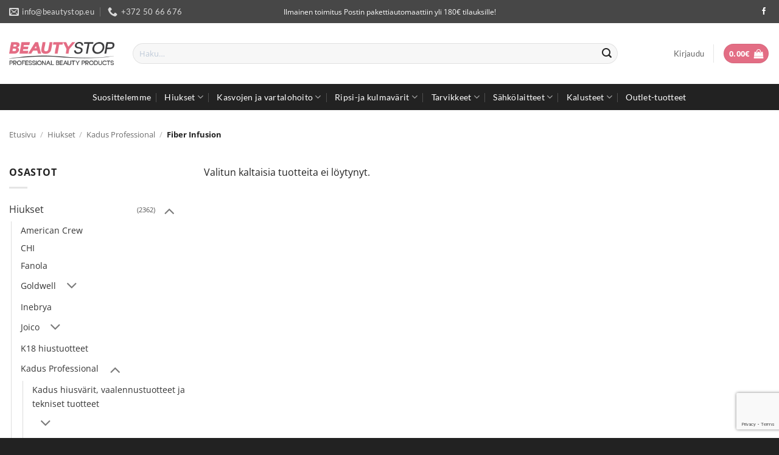

--- FILE ---
content_type: text/html; charset=UTF-8
request_url: https://beautystop.eu/tuote-osasto/hiukset/kadus-professional/fiber-infusion/
body_size: 36068
content:
<!DOCTYPE html>
<html lang="fi" class="loading-site no-js">
<head>
	<meta charset="UTF-8" />
	<link rel="profile" href="http://gmpg.org/xfn/11" />
	<link rel="pingback" href="https://beautystop.eu/xmlrpc.php" />

	<script>(function(html){html.className = html.className.replace(/\bno-js\b/,'js')})(document.documentElement);</script>
<meta name='robots' content='index, follow, max-image-preview:large, max-snippet:-1, max-video-preview:-1' />
<meta name="viewport" content="width=device-width, initial-scale=1" />
	<!-- This site is optimized with the Yoast SEO plugin v26.7 - https://yoast.com/wordpress/plugins/seo/ -->
	<title>Fiber Infusion - Beautystop</title>
	<link rel="canonical" href="https://beautystop.eu/tuote-osasto/hiukset/kadus-professional/fiber-infusion/" />
	<meta property="og:locale" content="fi_FI" />
	<meta property="og:type" content="article" />
	<meta property="og:title" content="Fiber Infusion - Beautystop" />
	<meta property="og:url" content="https://beautystop.eu/tuote-osasto/hiukset/kadus-professional/fiber-infusion/" />
	<meta property="og:site_name" content="Beautystop" />
	<meta property="og:image" content="https://beautystop.eu/wp-content/uploads/2024/11/favicon.png" />
	<meta property="og:image:width" content="512" />
	<meta property="og:image:height" content="512" />
	<meta property="og:image:type" content="image/png" />
	<meta name="twitter:card" content="summary_large_image" />
	<script type="application/ld+json" class="yoast-schema-graph">{"@context":"https://schema.org","@graph":[{"@type":"CollectionPage","@id":"https://beautystop.eu/tuote-osasto/hiukset/kadus-professional/fiber-infusion/","url":"https://beautystop.eu/tuote-osasto/hiukset/kadus-professional/fiber-infusion/","name":"Fiber Infusion - Beautystop","isPartOf":{"@id":"https://beautystop.eu/#website"},"breadcrumb":{"@id":"https://beautystop.eu/tuote-osasto/hiukset/kadus-professional/fiber-infusion/#breadcrumb"},"inLanguage":"fi"},{"@type":"BreadcrumbList","@id":"https://beautystop.eu/tuote-osasto/hiukset/kadus-professional/fiber-infusion/#breadcrumb","itemListElement":[{"@type":"ListItem","position":1,"name":"Etusivu","item":"https://beautystop.eu/"},{"@type":"ListItem","position":2,"name":"Hiukset","item":"https://beautystop.eu/tuote-osasto/hiukset/"},{"@type":"ListItem","position":3,"name":"Kadus Professional","item":"https://beautystop.eu/tuote-osasto/hiukset/kadus-professional/"},{"@type":"ListItem","position":4,"name":"Fiber Infusion"}]},{"@type":"WebSite","@id":"https://beautystop.eu/#website","url":"https://beautystop.eu/","name":"Beautystop","description":"Beauty store for professionals","publisher":{"@id":"https://beautystop.eu/#organization"},"potentialAction":[{"@type":"SearchAction","target":{"@type":"EntryPoint","urlTemplate":"https://beautystop.eu/?s={search_term_string}"},"query-input":{"@type":"PropertyValueSpecification","valueRequired":true,"valueName":"search_term_string"}}],"inLanguage":"fi"},{"@type":"Organization","@id":"https://beautystop.eu/#organization","name":"BeautyStop","url":"https://beautystop.eu/","logo":{"@type":"ImageObject","inLanguage":"fi","@id":"https://beautystop.eu/#/schema/logo/image/","url":"https://beautystop.eu/wp-content/uploads/2020/09/logo.jpg","contentUrl":"https://beautystop.eu/wp-content/uploads/2020/09/logo.jpg","width":741,"height":414,"caption":"BeautyStop"},"image":{"@id":"https://beautystop.eu/#/schema/logo/image/"},"sameAs":["https://www.facebook.com/beautystop.eu/"]}]}</script>
	<!-- / Yoast SEO plugin. -->


<link rel='dns-prefetch' href='//www.googletagmanager.com' />
<link rel='dns-prefetch' href='//www.google.com' />
<link rel='prefetch' href='https://beautystop.eu/wp-content/themes/flatsome/assets/js/flatsome.js?ver=e2eddd6c228105dac048' />
<link rel='prefetch' href='https://beautystop.eu/wp-content/themes/flatsome/assets/js/chunk.slider.js?ver=3.20.4' />
<link rel='prefetch' href='https://beautystop.eu/wp-content/themes/flatsome/assets/js/chunk.popups.js?ver=3.20.4' />
<link rel='prefetch' href='https://beautystop.eu/wp-content/themes/flatsome/assets/js/chunk.tooltips.js?ver=3.20.4' />
<link rel='prefetch' href='https://beautystop.eu/wp-content/themes/flatsome/assets/js/woocommerce.js?ver=1c9be63d628ff7c3ff4c' />
<link rel="alternate" type="application/rss+xml" title="Beautystop &raquo; syöte" href="https://beautystop.eu/feed/" />
<link rel="alternate" type="application/rss+xml" title="Beautystop &raquo; kommenttien syöte" href="https://beautystop.eu/comments/feed/" />
<link rel="alternate" type="application/rss+xml" title="Syöte: Beautystop &raquo; Fiber Infusion Osasto" href="https://beautystop.eu/tuote-osasto/hiukset/kadus-professional/fiber-infusion/feed/" />
<style id='wp-img-auto-sizes-contain-inline-css' type='text/css'>
img:is([sizes=auto i],[sizes^="auto," i]){contain-intrinsic-size:3000px 1500px}
/*# sourceURL=wp-img-auto-sizes-contain-inline-css */
</style>
<link rel='stylesheet' id='woo-carrier-agents-blocks-style-css' href='https://beautystop.eu/wp-content/plugins/woo-carrier-agents/assets/css/woo-carrier-agents.css?ver=2.1.1' type='text/css' media='all' />
<style id='wp-emoji-styles-inline-css' type='text/css'>

	img.wp-smiley, img.emoji {
		display: inline !important;
		border: none !important;
		box-shadow: none !important;
		height: 1em !important;
		width: 1em !important;
		margin: 0 0.07em !important;
		vertical-align: -0.1em !important;
		background: none !important;
		padding: 0 !important;
	}
/*# sourceURL=wp-emoji-styles-inline-css */
</style>
<style id='wp-block-library-inline-css' type='text/css'>
:root{--wp-block-synced-color:#7a00df;--wp-block-synced-color--rgb:122,0,223;--wp-bound-block-color:var(--wp-block-synced-color);--wp-editor-canvas-background:#ddd;--wp-admin-theme-color:#007cba;--wp-admin-theme-color--rgb:0,124,186;--wp-admin-theme-color-darker-10:#006ba1;--wp-admin-theme-color-darker-10--rgb:0,107,160.5;--wp-admin-theme-color-darker-20:#005a87;--wp-admin-theme-color-darker-20--rgb:0,90,135;--wp-admin-border-width-focus:2px}@media (min-resolution:192dpi){:root{--wp-admin-border-width-focus:1.5px}}.wp-element-button{cursor:pointer}:root .has-very-light-gray-background-color{background-color:#eee}:root .has-very-dark-gray-background-color{background-color:#313131}:root .has-very-light-gray-color{color:#eee}:root .has-very-dark-gray-color{color:#313131}:root .has-vivid-green-cyan-to-vivid-cyan-blue-gradient-background{background:linear-gradient(135deg,#00d084,#0693e3)}:root .has-purple-crush-gradient-background{background:linear-gradient(135deg,#34e2e4,#4721fb 50%,#ab1dfe)}:root .has-hazy-dawn-gradient-background{background:linear-gradient(135deg,#faaca8,#dad0ec)}:root .has-subdued-olive-gradient-background{background:linear-gradient(135deg,#fafae1,#67a671)}:root .has-atomic-cream-gradient-background{background:linear-gradient(135deg,#fdd79a,#004a59)}:root .has-nightshade-gradient-background{background:linear-gradient(135deg,#330968,#31cdcf)}:root .has-midnight-gradient-background{background:linear-gradient(135deg,#020381,#2874fc)}:root{--wp--preset--font-size--normal:16px;--wp--preset--font-size--huge:42px}.has-regular-font-size{font-size:1em}.has-larger-font-size{font-size:2.625em}.has-normal-font-size{font-size:var(--wp--preset--font-size--normal)}.has-huge-font-size{font-size:var(--wp--preset--font-size--huge)}.has-text-align-center{text-align:center}.has-text-align-left{text-align:left}.has-text-align-right{text-align:right}.has-fit-text{white-space:nowrap!important}#end-resizable-editor-section{display:none}.aligncenter{clear:both}.items-justified-left{justify-content:flex-start}.items-justified-center{justify-content:center}.items-justified-right{justify-content:flex-end}.items-justified-space-between{justify-content:space-between}.screen-reader-text{border:0;clip-path:inset(50%);height:1px;margin:-1px;overflow:hidden;padding:0;position:absolute;width:1px;word-wrap:normal!important}.screen-reader-text:focus{background-color:#ddd;clip-path:none;color:#444;display:block;font-size:1em;height:auto;left:5px;line-height:normal;padding:15px 23px 14px;text-decoration:none;top:5px;width:auto;z-index:100000}html :where(.has-border-color){border-style:solid}html :where([style*=border-top-color]){border-top-style:solid}html :where([style*=border-right-color]){border-right-style:solid}html :where([style*=border-bottom-color]){border-bottom-style:solid}html :where([style*=border-left-color]){border-left-style:solid}html :where([style*=border-width]){border-style:solid}html :where([style*=border-top-width]){border-top-style:solid}html :where([style*=border-right-width]){border-right-style:solid}html :where([style*=border-bottom-width]){border-bottom-style:solid}html :where([style*=border-left-width]){border-left-style:solid}html :where(img[class*=wp-image-]){height:auto;max-width:100%}:where(figure){margin:0 0 1em}html :where(.is-position-sticky){--wp-admin--admin-bar--position-offset:var(--wp-admin--admin-bar--height,0px)}@media screen and (max-width:600px){html :where(.is-position-sticky){--wp-admin--admin-bar--position-offset:0px}}

/*# sourceURL=wp-block-library-inline-css */
</style><link rel='stylesheet' id='wc-blocks-style-css' href='https://beautystop.eu/wp-content/plugins/woocommerce/assets/client/blocks/wc-blocks.css?ver=wc-10.4.3' type='text/css' media='all' />
<style id='global-styles-inline-css' type='text/css'>
:root{--wp--preset--aspect-ratio--square: 1;--wp--preset--aspect-ratio--4-3: 4/3;--wp--preset--aspect-ratio--3-4: 3/4;--wp--preset--aspect-ratio--3-2: 3/2;--wp--preset--aspect-ratio--2-3: 2/3;--wp--preset--aspect-ratio--16-9: 16/9;--wp--preset--aspect-ratio--9-16: 9/16;--wp--preset--color--black: #000000;--wp--preset--color--cyan-bluish-gray: #abb8c3;--wp--preset--color--white: #ffffff;--wp--preset--color--pale-pink: #f78da7;--wp--preset--color--vivid-red: #cf2e2e;--wp--preset--color--luminous-vivid-orange: #ff6900;--wp--preset--color--luminous-vivid-amber: #fcb900;--wp--preset--color--light-green-cyan: #7bdcb5;--wp--preset--color--vivid-green-cyan: #00d084;--wp--preset--color--pale-cyan-blue: #8ed1fc;--wp--preset--color--vivid-cyan-blue: #0693e3;--wp--preset--color--vivid-purple: #9b51e0;--wp--preset--color--primary: #e36d84;--wp--preset--color--secondary: #222222;--wp--preset--color--success: #75c525;--wp--preset--color--alert: #b20000;--wp--preset--gradient--vivid-cyan-blue-to-vivid-purple: linear-gradient(135deg,rgb(6,147,227) 0%,rgb(155,81,224) 100%);--wp--preset--gradient--light-green-cyan-to-vivid-green-cyan: linear-gradient(135deg,rgb(122,220,180) 0%,rgb(0,208,130) 100%);--wp--preset--gradient--luminous-vivid-amber-to-luminous-vivid-orange: linear-gradient(135deg,rgb(252,185,0) 0%,rgb(255,105,0) 100%);--wp--preset--gradient--luminous-vivid-orange-to-vivid-red: linear-gradient(135deg,rgb(255,105,0) 0%,rgb(207,46,46) 100%);--wp--preset--gradient--very-light-gray-to-cyan-bluish-gray: linear-gradient(135deg,rgb(238,238,238) 0%,rgb(169,184,195) 100%);--wp--preset--gradient--cool-to-warm-spectrum: linear-gradient(135deg,rgb(74,234,220) 0%,rgb(151,120,209) 20%,rgb(207,42,186) 40%,rgb(238,44,130) 60%,rgb(251,105,98) 80%,rgb(254,248,76) 100%);--wp--preset--gradient--blush-light-purple: linear-gradient(135deg,rgb(255,206,236) 0%,rgb(152,150,240) 100%);--wp--preset--gradient--blush-bordeaux: linear-gradient(135deg,rgb(254,205,165) 0%,rgb(254,45,45) 50%,rgb(107,0,62) 100%);--wp--preset--gradient--luminous-dusk: linear-gradient(135deg,rgb(255,203,112) 0%,rgb(199,81,192) 50%,rgb(65,88,208) 100%);--wp--preset--gradient--pale-ocean: linear-gradient(135deg,rgb(255,245,203) 0%,rgb(182,227,212) 50%,rgb(51,167,181) 100%);--wp--preset--gradient--electric-grass: linear-gradient(135deg,rgb(202,248,128) 0%,rgb(113,206,126) 100%);--wp--preset--gradient--midnight: linear-gradient(135deg,rgb(2,3,129) 0%,rgb(40,116,252) 100%);--wp--preset--font-size--small: 13px;--wp--preset--font-size--medium: 20px;--wp--preset--font-size--large: 36px;--wp--preset--font-size--x-large: 42px;--wp--preset--spacing--20: 0.44rem;--wp--preset--spacing--30: 0.67rem;--wp--preset--spacing--40: 1rem;--wp--preset--spacing--50: 1.5rem;--wp--preset--spacing--60: 2.25rem;--wp--preset--spacing--70: 3.38rem;--wp--preset--spacing--80: 5.06rem;--wp--preset--shadow--natural: 6px 6px 9px rgba(0, 0, 0, 0.2);--wp--preset--shadow--deep: 12px 12px 50px rgba(0, 0, 0, 0.4);--wp--preset--shadow--sharp: 6px 6px 0px rgba(0, 0, 0, 0.2);--wp--preset--shadow--outlined: 6px 6px 0px -3px rgb(255, 255, 255), 6px 6px rgb(0, 0, 0);--wp--preset--shadow--crisp: 6px 6px 0px rgb(0, 0, 0);}:where(body) { margin: 0; }.wp-site-blocks > .alignleft { float: left; margin-right: 2em; }.wp-site-blocks > .alignright { float: right; margin-left: 2em; }.wp-site-blocks > .aligncenter { justify-content: center; margin-left: auto; margin-right: auto; }:where(.is-layout-flex){gap: 0.5em;}:where(.is-layout-grid){gap: 0.5em;}.is-layout-flow > .alignleft{float: left;margin-inline-start: 0;margin-inline-end: 2em;}.is-layout-flow > .alignright{float: right;margin-inline-start: 2em;margin-inline-end: 0;}.is-layout-flow > .aligncenter{margin-left: auto !important;margin-right: auto !important;}.is-layout-constrained > .alignleft{float: left;margin-inline-start: 0;margin-inline-end: 2em;}.is-layout-constrained > .alignright{float: right;margin-inline-start: 2em;margin-inline-end: 0;}.is-layout-constrained > .aligncenter{margin-left: auto !important;margin-right: auto !important;}.is-layout-constrained > :where(:not(.alignleft):not(.alignright):not(.alignfull)){margin-left: auto !important;margin-right: auto !important;}body .is-layout-flex{display: flex;}.is-layout-flex{flex-wrap: wrap;align-items: center;}.is-layout-flex > :is(*, div){margin: 0;}body .is-layout-grid{display: grid;}.is-layout-grid > :is(*, div){margin: 0;}body{padding-top: 0px;padding-right: 0px;padding-bottom: 0px;padding-left: 0px;}a:where(:not(.wp-element-button)){text-decoration: none;}:root :where(.wp-element-button, .wp-block-button__link){background-color: #32373c;border-width: 0;color: #fff;font-family: inherit;font-size: inherit;font-style: inherit;font-weight: inherit;letter-spacing: inherit;line-height: inherit;padding-top: calc(0.667em + 2px);padding-right: calc(1.333em + 2px);padding-bottom: calc(0.667em + 2px);padding-left: calc(1.333em + 2px);text-decoration: none;text-transform: inherit;}.has-black-color{color: var(--wp--preset--color--black) !important;}.has-cyan-bluish-gray-color{color: var(--wp--preset--color--cyan-bluish-gray) !important;}.has-white-color{color: var(--wp--preset--color--white) !important;}.has-pale-pink-color{color: var(--wp--preset--color--pale-pink) !important;}.has-vivid-red-color{color: var(--wp--preset--color--vivid-red) !important;}.has-luminous-vivid-orange-color{color: var(--wp--preset--color--luminous-vivid-orange) !important;}.has-luminous-vivid-amber-color{color: var(--wp--preset--color--luminous-vivid-amber) !important;}.has-light-green-cyan-color{color: var(--wp--preset--color--light-green-cyan) !important;}.has-vivid-green-cyan-color{color: var(--wp--preset--color--vivid-green-cyan) !important;}.has-pale-cyan-blue-color{color: var(--wp--preset--color--pale-cyan-blue) !important;}.has-vivid-cyan-blue-color{color: var(--wp--preset--color--vivid-cyan-blue) !important;}.has-vivid-purple-color{color: var(--wp--preset--color--vivid-purple) !important;}.has-primary-color{color: var(--wp--preset--color--primary) !important;}.has-secondary-color{color: var(--wp--preset--color--secondary) !important;}.has-success-color{color: var(--wp--preset--color--success) !important;}.has-alert-color{color: var(--wp--preset--color--alert) !important;}.has-black-background-color{background-color: var(--wp--preset--color--black) !important;}.has-cyan-bluish-gray-background-color{background-color: var(--wp--preset--color--cyan-bluish-gray) !important;}.has-white-background-color{background-color: var(--wp--preset--color--white) !important;}.has-pale-pink-background-color{background-color: var(--wp--preset--color--pale-pink) !important;}.has-vivid-red-background-color{background-color: var(--wp--preset--color--vivid-red) !important;}.has-luminous-vivid-orange-background-color{background-color: var(--wp--preset--color--luminous-vivid-orange) !important;}.has-luminous-vivid-amber-background-color{background-color: var(--wp--preset--color--luminous-vivid-amber) !important;}.has-light-green-cyan-background-color{background-color: var(--wp--preset--color--light-green-cyan) !important;}.has-vivid-green-cyan-background-color{background-color: var(--wp--preset--color--vivid-green-cyan) !important;}.has-pale-cyan-blue-background-color{background-color: var(--wp--preset--color--pale-cyan-blue) !important;}.has-vivid-cyan-blue-background-color{background-color: var(--wp--preset--color--vivid-cyan-blue) !important;}.has-vivid-purple-background-color{background-color: var(--wp--preset--color--vivid-purple) !important;}.has-primary-background-color{background-color: var(--wp--preset--color--primary) !important;}.has-secondary-background-color{background-color: var(--wp--preset--color--secondary) !important;}.has-success-background-color{background-color: var(--wp--preset--color--success) !important;}.has-alert-background-color{background-color: var(--wp--preset--color--alert) !important;}.has-black-border-color{border-color: var(--wp--preset--color--black) !important;}.has-cyan-bluish-gray-border-color{border-color: var(--wp--preset--color--cyan-bluish-gray) !important;}.has-white-border-color{border-color: var(--wp--preset--color--white) !important;}.has-pale-pink-border-color{border-color: var(--wp--preset--color--pale-pink) !important;}.has-vivid-red-border-color{border-color: var(--wp--preset--color--vivid-red) !important;}.has-luminous-vivid-orange-border-color{border-color: var(--wp--preset--color--luminous-vivid-orange) !important;}.has-luminous-vivid-amber-border-color{border-color: var(--wp--preset--color--luminous-vivid-amber) !important;}.has-light-green-cyan-border-color{border-color: var(--wp--preset--color--light-green-cyan) !important;}.has-vivid-green-cyan-border-color{border-color: var(--wp--preset--color--vivid-green-cyan) !important;}.has-pale-cyan-blue-border-color{border-color: var(--wp--preset--color--pale-cyan-blue) !important;}.has-vivid-cyan-blue-border-color{border-color: var(--wp--preset--color--vivid-cyan-blue) !important;}.has-vivid-purple-border-color{border-color: var(--wp--preset--color--vivid-purple) !important;}.has-primary-border-color{border-color: var(--wp--preset--color--primary) !important;}.has-secondary-border-color{border-color: var(--wp--preset--color--secondary) !important;}.has-success-border-color{border-color: var(--wp--preset--color--success) !important;}.has-alert-border-color{border-color: var(--wp--preset--color--alert) !important;}.has-vivid-cyan-blue-to-vivid-purple-gradient-background{background: var(--wp--preset--gradient--vivid-cyan-blue-to-vivid-purple) !important;}.has-light-green-cyan-to-vivid-green-cyan-gradient-background{background: var(--wp--preset--gradient--light-green-cyan-to-vivid-green-cyan) !important;}.has-luminous-vivid-amber-to-luminous-vivid-orange-gradient-background{background: var(--wp--preset--gradient--luminous-vivid-amber-to-luminous-vivid-orange) !important;}.has-luminous-vivid-orange-to-vivid-red-gradient-background{background: var(--wp--preset--gradient--luminous-vivid-orange-to-vivid-red) !important;}.has-very-light-gray-to-cyan-bluish-gray-gradient-background{background: var(--wp--preset--gradient--very-light-gray-to-cyan-bluish-gray) !important;}.has-cool-to-warm-spectrum-gradient-background{background: var(--wp--preset--gradient--cool-to-warm-spectrum) !important;}.has-blush-light-purple-gradient-background{background: var(--wp--preset--gradient--blush-light-purple) !important;}.has-blush-bordeaux-gradient-background{background: var(--wp--preset--gradient--blush-bordeaux) !important;}.has-luminous-dusk-gradient-background{background: var(--wp--preset--gradient--luminous-dusk) !important;}.has-pale-ocean-gradient-background{background: var(--wp--preset--gradient--pale-ocean) !important;}.has-electric-grass-gradient-background{background: var(--wp--preset--gradient--electric-grass) !important;}.has-midnight-gradient-background{background: var(--wp--preset--gradient--midnight) !important;}.has-small-font-size{font-size: var(--wp--preset--font-size--small) !important;}.has-medium-font-size{font-size: var(--wp--preset--font-size--medium) !important;}.has-large-font-size{font-size: var(--wp--preset--font-size--large) !important;}.has-x-large-font-size{font-size: var(--wp--preset--font-size--x-large) !important;}
/*# sourceURL=global-styles-inline-css */
</style>

<style id='woocommerce-inline-inline-css' type='text/css'>
.woocommerce form .form-row .required { visibility: visible; }
/*# sourceURL=woocommerce-inline-inline-css */
</style>
<link rel='stylesheet' id='flatsome-main-css' href='https://beautystop.eu/wp-content/themes/flatsome/assets/css/flatsome.css?ver=3.20.4' type='text/css' media='all' />
<style id='flatsome-main-inline-css' type='text/css'>
@font-face {
				font-family: "fl-icons";
				font-display: block;
				src: url(https://beautystop.eu/wp-content/themes/flatsome/assets/css/icons/fl-icons.eot?v=3.20.4);
				src:
					url(https://beautystop.eu/wp-content/themes/flatsome/assets/css/icons/fl-icons.eot#iefix?v=3.20.4) format("embedded-opentype"),
					url(https://beautystop.eu/wp-content/themes/flatsome/assets/css/icons/fl-icons.woff2?v=3.20.4) format("woff2"),
					url(https://beautystop.eu/wp-content/themes/flatsome/assets/css/icons/fl-icons.ttf?v=3.20.4) format("truetype"),
					url(https://beautystop.eu/wp-content/themes/flatsome/assets/css/icons/fl-icons.woff?v=3.20.4) format("woff"),
					url(https://beautystop.eu/wp-content/themes/flatsome/assets/css/icons/fl-icons.svg?v=3.20.4#fl-icons) format("svg");
			}
/*# sourceURL=flatsome-main-inline-css */
</style>
<link rel='stylesheet' id='flatsome-shop-css' href='https://beautystop.eu/wp-content/themes/flatsome/assets/css/flatsome-shop.css?ver=3.20.4' type='text/css' media='all' />
<link rel='stylesheet' id='flatsome-style-css' href='https://beautystop.eu/wp-content/themes/flatsome/style.css?ver=3.20.4' type='text/css' media='all' />
<link rel='stylesheet' id='sib-front-css-css' href='https://beautystop.eu/wp-content/plugins/mailin/css/mailin-front.css?ver=6.9' type='text/css' media='all' />
<script type="text/javascript" id="woocommerce-google-analytics-integration-gtag-js-after">
/* <![CDATA[ */
/* Google Analytics for WooCommerce (gtag.js) */
					window.dataLayer = window.dataLayer || [];
					function gtag(){dataLayer.push(arguments);}
					// Set up default consent state.
					for ( const mode of [{"analytics_storage":"denied","ad_storage":"denied","ad_user_data":"denied","ad_personalization":"denied","region":["AT","BE","BG","HR","CY","CZ","DK","EE","FI","FR","DE","GR","HU","IS","IE","IT","LV","LI","LT","LU","MT","NL","NO","PL","PT","RO","SK","SI","ES","SE","GB","CH"]}] || [] ) {
						gtag( "consent", "default", { "wait_for_update": 500, ...mode } );
					}
					gtag("js", new Date());
					gtag("set", "developer_id.dOGY3NW", true);
					gtag("config", "G-5EJFZNBME7", {"track_404":true,"allow_google_signals":false,"logged_in":false,"linker":{"domains":[],"allow_incoming":false},"custom_map":{"dimension1":"logged_in"}});
//# sourceURL=woocommerce-google-analytics-integration-gtag-js-after
/* ]]> */
</script>
<script type="text/javascript" src="https://beautystop.eu/wp-includes/js/jquery/jquery.min.js?ver=3.7.1" id="jquery-core-js"></script>
<script type="text/javascript" src="https://beautystop.eu/wp-includes/js/jquery/jquery-migrate.min.js?ver=3.4.1" id="jquery-migrate-js"></script>
<script type="text/javascript" src="https://beautystop.eu/wp-content/plugins/recaptcha-woo/js/rcfwc.js?ver=1.0" id="rcfwc-js-js" defer="defer" data-wp-strategy="defer"></script>
<script type="text/javascript" src="https://www.google.com/recaptcha/api.js?hl=fi" id="recaptcha-js" defer="defer" data-wp-strategy="defer"></script>
<script type="text/javascript" src="https://beautystop.eu/wp-content/plugins/woocommerce/assets/js/jquery-blockui/jquery.blockUI.min.js?ver=2.7.0-wc.10.4.3" id="wc-jquery-blockui-js" data-wp-strategy="defer"></script>
<script type="text/javascript" id="wc-add-to-cart-js-extra">
/* <![CDATA[ */
var wc_add_to_cart_params = {"ajax_url":"/wp-admin/admin-ajax.php","wc_ajax_url":"/?wc-ajax=%%endpoint%%","i18n_view_cart":"N\u00e4yt\u00e4 ostoskori","cart_url":"https://beautystop.eu/cart-2/","is_cart":"","cart_redirect_after_add":"no"};
//# sourceURL=wc-add-to-cart-js-extra
/* ]]> */
</script>
<script type="text/javascript" src="https://beautystop.eu/wp-content/plugins/woocommerce/assets/js/frontend/add-to-cart.min.js?ver=10.4.3" id="wc-add-to-cart-js" defer="defer" data-wp-strategy="defer"></script>
<script type="text/javascript" src="https://beautystop.eu/wp-content/plugins/woocommerce/assets/js/js-cookie/js.cookie.min.js?ver=2.1.4-wc.10.4.3" id="wc-js-cookie-js" data-wp-strategy="defer"></script>
<script type="text/javascript" id="wc-cart-fragments-js-extra">
/* <![CDATA[ */
var wc_cart_fragments_params = {"ajax_url":"/wp-admin/admin-ajax.php","wc_ajax_url":"/?wc-ajax=%%endpoint%%","cart_hash_key":"wc_cart_hash_dc352bd63e24997e6db3d9509b40c9c1","fragment_name":"wc_fragments_dc352bd63e24997e6db3d9509b40c9c1","request_timeout":"5000"};
//# sourceURL=wc-cart-fragments-js-extra
/* ]]> */
</script>
<script type="text/javascript" src="https://beautystop.eu/wp-content/plugins/woocommerce/assets/js/frontend/cart-fragments.min.js?ver=10.4.3" id="wc-cart-fragments-js" defer="defer" data-wp-strategy="defer"></script>
<script type="text/javascript" id="sib-front-js-js-extra">
/* <![CDATA[ */
var sibErrMsg = {"invalidMail":"Please fill out valid email address","requiredField":"Please fill out required fields","invalidDateFormat":"Please fill out valid date format","invalidSMSFormat":"Please fill out valid phone number"};
var ajax_sib_front_object = {"ajax_url":"https://beautystop.eu/wp-admin/admin-ajax.php","ajax_nonce":"85158c8d87","flag_url":"https://beautystop.eu/wp-content/plugins/mailin/img/flags/"};
//# sourceURL=sib-front-js-js-extra
/* ]]> */
</script>
<script type="text/javascript" src="https://beautystop.eu/wp-content/plugins/mailin/js/mailin-front.js?ver=1768476289" id="sib-front-js-js"></script>
<link rel="https://api.w.org/" href="https://beautystop.eu/wp-json/" /><link rel="alternate" title="JSON" type="application/json" href="https://beautystop.eu/wp-json/wp/v2/product_cat/273" /><link rel="EditURI" type="application/rsd+xml" title="RSD" href="https://beautystop.eu/xmlrpc.php?rsd" />
<meta name="generator" content="WordPress 6.9" />
<meta name="generator" content="WooCommerce 10.4.3" />
<meta name="generator" content="Site Kit by Google 1.170.0" />	<noscript><style>.woocommerce-product-gallery{ opacity: 1 !important; }</style></noscript>
	<script type="text/javascript" src="https://cdn.by.wonderpush.com/sdk/1.1/wonderpush-loader.min.js" async></script>
<script type="text/javascript">
  window.WonderPush = window.WonderPush || [];
  window.WonderPush.push(['init', {"customDomain":"https:\/\/beautystop.eu\/wp-content\/plugins\/mailin\/","serviceWorkerUrl":"wonderpush-worker-loader.min.js?webKey=91c731a9a8f1510c26a12edc9ada4334923c67f4bd421c703641836ab4c3decc","frameUrl":"wonderpush.min.html","webKey":"91c731a9a8f1510c26a12edc9ada4334923c67f4bd421c703641836ab4c3decc"}]);
</script><script type="text/javascript" src="https://cdn.brevo.com/js/sdk-loader.js" async></script><script type="text/javascript">
            window.Brevo = window.Brevo || [];
            window.Brevo.push(["init", {
                client_key: "wbl1k9y31wo0ssv5ipjb2qtg",
                email_id: "",
                push: {
                    customDomain: "https://beautystop.eu\/wp-content\/plugins\/woocommerce-sendinblue-newsletter-subscription\/"
                }
            }]);
        </script><link rel="icon" href="https://beautystop.eu/wp-content/uploads/2024/11/cropped-favicon-32x32.png" sizes="32x32" />
<link rel="icon" href="https://beautystop.eu/wp-content/uploads/2024/11/cropped-favicon-192x192.png" sizes="192x192" />
<link rel="apple-touch-icon" href="https://beautystop.eu/wp-content/uploads/2024/11/cropped-favicon-180x180.png" />
<meta name="msapplication-TileImage" content="https://beautystop.eu/wp-content/uploads/2024/11/cropped-favicon-270x270.png" />
<style id="custom-css" type="text/css">:root {--primary-color: #e36d84;--fs-color-primary: #e36d84;--fs-color-secondary: #222222;--fs-color-success: #75c525;--fs-color-alert: #b20000;--fs-color-base: #222222;--fs-experimental-link-color: #333333;--fs-experimental-link-color-hover: #111;}.tooltipster-base {--tooltip-color: #fff;--tooltip-bg-color: #000;}.off-canvas-right .mfp-content, .off-canvas-left .mfp-content {--drawer-width: 300px;}.off-canvas .mfp-content.off-canvas-cart {--drawer-width: 360px;}.container-width, .full-width .ubermenu-nav, .container, .row{max-width: 1410px}.row.row-collapse{max-width: 1380px}.row.row-small{max-width: 1402.5px}.row.row-large{max-width: 1440px}.header-main{height: 100px}#logo img{max-height: 100px}#logo{width:173px;}#logo img{padding:15px 0;}.header-bottom{min-height: 43px}.header-top{min-height: 38px}.transparent .header-main{height: 30px}.transparent #logo img{max-height: 30px}.has-transparent + .page-title:first-of-type,.has-transparent + #main > .page-title,.has-transparent + #main > div > .page-title,.has-transparent + #main .page-header-wrapper:first-of-type .page-title{padding-top: 110px;}.header.show-on-scroll,.stuck .header-main{height:70px!important}.stuck #logo img{max-height: 70px!important}.search-form{ width: 90%;}.header-bg-color {background-color: #ffffff}.header-bottom {background-color: #222222}.top-bar-nav > li > a{line-height: 16px }.header-bottom-nav > li > a{line-height: 16px }@media (max-width: 549px) {.header-main{height: 70px}#logo img{max-height: 70px}}.nav-dropdown{font-size:90%}.header-top{background-color:#474747!important;}h1,h2,h3,h4,h5,h6,.heading-font{color: #222222;}body{font-size: 100%;}@media screen and (max-width: 549px){body{font-size: 90%;}}body{font-family: "Open Sans", sans-serif;}body {font-weight: 400;font-style: normal;}.nav > li > a {font-family: Lato, sans-serif;}.mobile-sidebar-levels-2 .nav > li > ul > li > a {font-family: Lato, sans-serif;}.nav > li > a,.mobile-sidebar-levels-2 .nav > li > ul > li > a {font-weight: 400;font-style: normal;}h1,h2,h3,h4,h5,h6,.heading-font, .off-canvas-center .nav-sidebar.nav-vertical > li > a{font-family: "Open Sans", sans-serif;}h1,h2,h3,h4,h5,h6,.heading-font,.banner h1,.banner h2 {font-weight: 700;font-style: normal;}.alt-font{font-family: "Dancing Script", sans-serif;}.alt-font {font-weight: 400!important;font-style: normal!important;}.breadcrumbs{text-transform: none;}.nav > li > a, .links > li > a{text-transform: none;}.header:not(.transparent) .header-bottom-nav.nav > li > a{color: #ffffff;}.badge-inner.on-sale{background-color: #e36d84}ins .woocommerce-Price-amount { color: #e36d84; }input[type='submit'], input[type="button"], button:not(.icon), .button:not(.icon){border-radius: 50px!important}@media screen and (min-width: 550px){.products .box-vertical .box-image{min-width: 247px!important;width: 247px!important;}}.footer-2{background-color: #222222}.absolute-footer, html{background-color: #222222}button[name='update_cart'] { display: none; }.nav-vertical-fly-out > li + li {border-top-width: 1px; border-top-style: solid;}/* Custom CSS Mobile */@media (max-width: 549px){.nav-sidebar .menu-item a {font-size:1em;color:#222222}}.label-new.menu-item > a:after{content:"New";}.label-hot.menu-item > a:after{content:"Hot";}.label-sale.menu-item > a:after{content:"Sale";}.label-popular.menu-item > a:after{content:"Popular";}</style>		<style type="text/css" id="wp-custom-css">
			.carrier-agents-postcode-search #carrier-agent-heading:after {
	content: url(https://beautystop.eu/wp-content/uploads/2025/01/posti60.png);
	padding-left:20px;
}

.carrier-agents-postcode-search #carrier-agent-heading {
	display: flex;
vertical-align: middle;
}


		</style>
		<style id="kirki-inline-styles">/* cyrillic-ext */
@font-face {
  font-family: 'Open Sans';
  font-style: normal;
  font-weight: 400;
  font-stretch: 100%;
  font-display: swap;
  src: url(https://beautystop.eu/wp-content/fonts/open-sans/memvYaGs126MiZpBA-UvWbX2vVnXBbObj2OVTSKmu1aB.woff2) format('woff2');
  unicode-range: U+0460-052F, U+1C80-1C8A, U+20B4, U+2DE0-2DFF, U+A640-A69F, U+FE2E-FE2F;
}
/* cyrillic */
@font-face {
  font-family: 'Open Sans';
  font-style: normal;
  font-weight: 400;
  font-stretch: 100%;
  font-display: swap;
  src: url(https://beautystop.eu/wp-content/fonts/open-sans/memvYaGs126MiZpBA-UvWbX2vVnXBbObj2OVTSumu1aB.woff2) format('woff2');
  unicode-range: U+0301, U+0400-045F, U+0490-0491, U+04B0-04B1, U+2116;
}
/* greek-ext */
@font-face {
  font-family: 'Open Sans';
  font-style: normal;
  font-weight: 400;
  font-stretch: 100%;
  font-display: swap;
  src: url(https://beautystop.eu/wp-content/fonts/open-sans/memvYaGs126MiZpBA-UvWbX2vVnXBbObj2OVTSOmu1aB.woff2) format('woff2');
  unicode-range: U+1F00-1FFF;
}
/* greek */
@font-face {
  font-family: 'Open Sans';
  font-style: normal;
  font-weight: 400;
  font-stretch: 100%;
  font-display: swap;
  src: url(https://beautystop.eu/wp-content/fonts/open-sans/memvYaGs126MiZpBA-UvWbX2vVnXBbObj2OVTSymu1aB.woff2) format('woff2');
  unicode-range: U+0370-0377, U+037A-037F, U+0384-038A, U+038C, U+038E-03A1, U+03A3-03FF;
}
/* hebrew */
@font-face {
  font-family: 'Open Sans';
  font-style: normal;
  font-weight: 400;
  font-stretch: 100%;
  font-display: swap;
  src: url(https://beautystop.eu/wp-content/fonts/open-sans/memvYaGs126MiZpBA-UvWbX2vVnXBbObj2OVTS2mu1aB.woff2) format('woff2');
  unicode-range: U+0307-0308, U+0590-05FF, U+200C-2010, U+20AA, U+25CC, U+FB1D-FB4F;
}
/* math */
@font-face {
  font-family: 'Open Sans';
  font-style: normal;
  font-weight: 400;
  font-stretch: 100%;
  font-display: swap;
  src: url(https://beautystop.eu/wp-content/fonts/open-sans/memvYaGs126MiZpBA-UvWbX2vVnXBbObj2OVTVOmu1aB.woff2) format('woff2');
  unicode-range: U+0302-0303, U+0305, U+0307-0308, U+0310, U+0312, U+0315, U+031A, U+0326-0327, U+032C, U+032F-0330, U+0332-0333, U+0338, U+033A, U+0346, U+034D, U+0391-03A1, U+03A3-03A9, U+03B1-03C9, U+03D1, U+03D5-03D6, U+03F0-03F1, U+03F4-03F5, U+2016-2017, U+2034-2038, U+203C, U+2040, U+2043, U+2047, U+2050, U+2057, U+205F, U+2070-2071, U+2074-208E, U+2090-209C, U+20D0-20DC, U+20E1, U+20E5-20EF, U+2100-2112, U+2114-2115, U+2117-2121, U+2123-214F, U+2190, U+2192, U+2194-21AE, U+21B0-21E5, U+21F1-21F2, U+21F4-2211, U+2213-2214, U+2216-22FF, U+2308-230B, U+2310, U+2319, U+231C-2321, U+2336-237A, U+237C, U+2395, U+239B-23B7, U+23D0, U+23DC-23E1, U+2474-2475, U+25AF, U+25B3, U+25B7, U+25BD, U+25C1, U+25CA, U+25CC, U+25FB, U+266D-266F, U+27C0-27FF, U+2900-2AFF, U+2B0E-2B11, U+2B30-2B4C, U+2BFE, U+3030, U+FF5B, U+FF5D, U+1D400-1D7FF, U+1EE00-1EEFF;
}
/* symbols */
@font-face {
  font-family: 'Open Sans';
  font-style: normal;
  font-weight: 400;
  font-stretch: 100%;
  font-display: swap;
  src: url(https://beautystop.eu/wp-content/fonts/open-sans/memvYaGs126MiZpBA-UvWbX2vVnXBbObj2OVTUGmu1aB.woff2) format('woff2');
  unicode-range: U+0001-000C, U+000E-001F, U+007F-009F, U+20DD-20E0, U+20E2-20E4, U+2150-218F, U+2190, U+2192, U+2194-2199, U+21AF, U+21E6-21F0, U+21F3, U+2218-2219, U+2299, U+22C4-22C6, U+2300-243F, U+2440-244A, U+2460-24FF, U+25A0-27BF, U+2800-28FF, U+2921-2922, U+2981, U+29BF, U+29EB, U+2B00-2BFF, U+4DC0-4DFF, U+FFF9-FFFB, U+10140-1018E, U+10190-1019C, U+101A0, U+101D0-101FD, U+102E0-102FB, U+10E60-10E7E, U+1D2C0-1D2D3, U+1D2E0-1D37F, U+1F000-1F0FF, U+1F100-1F1AD, U+1F1E6-1F1FF, U+1F30D-1F30F, U+1F315, U+1F31C, U+1F31E, U+1F320-1F32C, U+1F336, U+1F378, U+1F37D, U+1F382, U+1F393-1F39F, U+1F3A7-1F3A8, U+1F3AC-1F3AF, U+1F3C2, U+1F3C4-1F3C6, U+1F3CA-1F3CE, U+1F3D4-1F3E0, U+1F3ED, U+1F3F1-1F3F3, U+1F3F5-1F3F7, U+1F408, U+1F415, U+1F41F, U+1F426, U+1F43F, U+1F441-1F442, U+1F444, U+1F446-1F449, U+1F44C-1F44E, U+1F453, U+1F46A, U+1F47D, U+1F4A3, U+1F4B0, U+1F4B3, U+1F4B9, U+1F4BB, U+1F4BF, U+1F4C8-1F4CB, U+1F4D6, U+1F4DA, U+1F4DF, U+1F4E3-1F4E6, U+1F4EA-1F4ED, U+1F4F7, U+1F4F9-1F4FB, U+1F4FD-1F4FE, U+1F503, U+1F507-1F50B, U+1F50D, U+1F512-1F513, U+1F53E-1F54A, U+1F54F-1F5FA, U+1F610, U+1F650-1F67F, U+1F687, U+1F68D, U+1F691, U+1F694, U+1F698, U+1F6AD, U+1F6B2, U+1F6B9-1F6BA, U+1F6BC, U+1F6C6-1F6CF, U+1F6D3-1F6D7, U+1F6E0-1F6EA, U+1F6F0-1F6F3, U+1F6F7-1F6FC, U+1F700-1F7FF, U+1F800-1F80B, U+1F810-1F847, U+1F850-1F859, U+1F860-1F887, U+1F890-1F8AD, U+1F8B0-1F8BB, U+1F8C0-1F8C1, U+1F900-1F90B, U+1F93B, U+1F946, U+1F984, U+1F996, U+1F9E9, U+1FA00-1FA6F, U+1FA70-1FA7C, U+1FA80-1FA89, U+1FA8F-1FAC6, U+1FACE-1FADC, U+1FADF-1FAE9, U+1FAF0-1FAF8, U+1FB00-1FBFF;
}
/* vietnamese */
@font-face {
  font-family: 'Open Sans';
  font-style: normal;
  font-weight: 400;
  font-stretch: 100%;
  font-display: swap;
  src: url(https://beautystop.eu/wp-content/fonts/open-sans/memvYaGs126MiZpBA-UvWbX2vVnXBbObj2OVTSCmu1aB.woff2) format('woff2');
  unicode-range: U+0102-0103, U+0110-0111, U+0128-0129, U+0168-0169, U+01A0-01A1, U+01AF-01B0, U+0300-0301, U+0303-0304, U+0308-0309, U+0323, U+0329, U+1EA0-1EF9, U+20AB;
}
/* latin-ext */
@font-face {
  font-family: 'Open Sans';
  font-style: normal;
  font-weight: 400;
  font-stretch: 100%;
  font-display: swap;
  src: url(https://beautystop.eu/wp-content/fonts/open-sans/memvYaGs126MiZpBA-UvWbX2vVnXBbObj2OVTSGmu1aB.woff2) format('woff2');
  unicode-range: U+0100-02BA, U+02BD-02C5, U+02C7-02CC, U+02CE-02D7, U+02DD-02FF, U+0304, U+0308, U+0329, U+1D00-1DBF, U+1E00-1E9F, U+1EF2-1EFF, U+2020, U+20A0-20AB, U+20AD-20C0, U+2113, U+2C60-2C7F, U+A720-A7FF;
}
/* latin */
@font-face {
  font-family: 'Open Sans';
  font-style: normal;
  font-weight: 400;
  font-stretch: 100%;
  font-display: swap;
  src: url(https://beautystop.eu/wp-content/fonts/open-sans/memvYaGs126MiZpBA-UvWbX2vVnXBbObj2OVTS-muw.woff2) format('woff2');
  unicode-range: U+0000-00FF, U+0131, U+0152-0153, U+02BB-02BC, U+02C6, U+02DA, U+02DC, U+0304, U+0308, U+0329, U+2000-206F, U+20AC, U+2122, U+2191, U+2193, U+2212, U+2215, U+FEFF, U+FFFD;
}
/* cyrillic-ext */
@font-face {
  font-family: 'Open Sans';
  font-style: normal;
  font-weight: 700;
  font-stretch: 100%;
  font-display: swap;
  src: url(https://beautystop.eu/wp-content/fonts/open-sans/memvYaGs126MiZpBA-UvWbX2vVnXBbObj2OVTSKmu1aB.woff2) format('woff2');
  unicode-range: U+0460-052F, U+1C80-1C8A, U+20B4, U+2DE0-2DFF, U+A640-A69F, U+FE2E-FE2F;
}
/* cyrillic */
@font-face {
  font-family: 'Open Sans';
  font-style: normal;
  font-weight: 700;
  font-stretch: 100%;
  font-display: swap;
  src: url(https://beautystop.eu/wp-content/fonts/open-sans/memvYaGs126MiZpBA-UvWbX2vVnXBbObj2OVTSumu1aB.woff2) format('woff2');
  unicode-range: U+0301, U+0400-045F, U+0490-0491, U+04B0-04B1, U+2116;
}
/* greek-ext */
@font-face {
  font-family: 'Open Sans';
  font-style: normal;
  font-weight: 700;
  font-stretch: 100%;
  font-display: swap;
  src: url(https://beautystop.eu/wp-content/fonts/open-sans/memvYaGs126MiZpBA-UvWbX2vVnXBbObj2OVTSOmu1aB.woff2) format('woff2');
  unicode-range: U+1F00-1FFF;
}
/* greek */
@font-face {
  font-family: 'Open Sans';
  font-style: normal;
  font-weight: 700;
  font-stretch: 100%;
  font-display: swap;
  src: url(https://beautystop.eu/wp-content/fonts/open-sans/memvYaGs126MiZpBA-UvWbX2vVnXBbObj2OVTSymu1aB.woff2) format('woff2');
  unicode-range: U+0370-0377, U+037A-037F, U+0384-038A, U+038C, U+038E-03A1, U+03A3-03FF;
}
/* hebrew */
@font-face {
  font-family: 'Open Sans';
  font-style: normal;
  font-weight: 700;
  font-stretch: 100%;
  font-display: swap;
  src: url(https://beautystop.eu/wp-content/fonts/open-sans/memvYaGs126MiZpBA-UvWbX2vVnXBbObj2OVTS2mu1aB.woff2) format('woff2');
  unicode-range: U+0307-0308, U+0590-05FF, U+200C-2010, U+20AA, U+25CC, U+FB1D-FB4F;
}
/* math */
@font-face {
  font-family: 'Open Sans';
  font-style: normal;
  font-weight: 700;
  font-stretch: 100%;
  font-display: swap;
  src: url(https://beautystop.eu/wp-content/fonts/open-sans/memvYaGs126MiZpBA-UvWbX2vVnXBbObj2OVTVOmu1aB.woff2) format('woff2');
  unicode-range: U+0302-0303, U+0305, U+0307-0308, U+0310, U+0312, U+0315, U+031A, U+0326-0327, U+032C, U+032F-0330, U+0332-0333, U+0338, U+033A, U+0346, U+034D, U+0391-03A1, U+03A3-03A9, U+03B1-03C9, U+03D1, U+03D5-03D6, U+03F0-03F1, U+03F4-03F5, U+2016-2017, U+2034-2038, U+203C, U+2040, U+2043, U+2047, U+2050, U+2057, U+205F, U+2070-2071, U+2074-208E, U+2090-209C, U+20D0-20DC, U+20E1, U+20E5-20EF, U+2100-2112, U+2114-2115, U+2117-2121, U+2123-214F, U+2190, U+2192, U+2194-21AE, U+21B0-21E5, U+21F1-21F2, U+21F4-2211, U+2213-2214, U+2216-22FF, U+2308-230B, U+2310, U+2319, U+231C-2321, U+2336-237A, U+237C, U+2395, U+239B-23B7, U+23D0, U+23DC-23E1, U+2474-2475, U+25AF, U+25B3, U+25B7, U+25BD, U+25C1, U+25CA, U+25CC, U+25FB, U+266D-266F, U+27C0-27FF, U+2900-2AFF, U+2B0E-2B11, U+2B30-2B4C, U+2BFE, U+3030, U+FF5B, U+FF5D, U+1D400-1D7FF, U+1EE00-1EEFF;
}
/* symbols */
@font-face {
  font-family: 'Open Sans';
  font-style: normal;
  font-weight: 700;
  font-stretch: 100%;
  font-display: swap;
  src: url(https://beautystop.eu/wp-content/fonts/open-sans/memvYaGs126MiZpBA-UvWbX2vVnXBbObj2OVTUGmu1aB.woff2) format('woff2');
  unicode-range: U+0001-000C, U+000E-001F, U+007F-009F, U+20DD-20E0, U+20E2-20E4, U+2150-218F, U+2190, U+2192, U+2194-2199, U+21AF, U+21E6-21F0, U+21F3, U+2218-2219, U+2299, U+22C4-22C6, U+2300-243F, U+2440-244A, U+2460-24FF, U+25A0-27BF, U+2800-28FF, U+2921-2922, U+2981, U+29BF, U+29EB, U+2B00-2BFF, U+4DC0-4DFF, U+FFF9-FFFB, U+10140-1018E, U+10190-1019C, U+101A0, U+101D0-101FD, U+102E0-102FB, U+10E60-10E7E, U+1D2C0-1D2D3, U+1D2E0-1D37F, U+1F000-1F0FF, U+1F100-1F1AD, U+1F1E6-1F1FF, U+1F30D-1F30F, U+1F315, U+1F31C, U+1F31E, U+1F320-1F32C, U+1F336, U+1F378, U+1F37D, U+1F382, U+1F393-1F39F, U+1F3A7-1F3A8, U+1F3AC-1F3AF, U+1F3C2, U+1F3C4-1F3C6, U+1F3CA-1F3CE, U+1F3D4-1F3E0, U+1F3ED, U+1F3F1-1F3F3, U+1F3F5-1F3F7, U+1F408, U+1F415, U+1F41F, U+1F426, U+1F43F, U+1F441-1F442, U+1F444, U+1F446-1F449, U+1F44C-1F44E, U+1F453, U+1F46A, U+1F47D, U+1F4A3, U+1F4B0, U+1F4B3, U+1F4B9, U+1F4BB, U+1F4BF, U+1F4C8-1F4CB, U+1F4D6, U+1F4DA, U+1F4DF, U+1F4E3-1F4E6, U+1F4EA-1F4ED, U+1F4F7, U+1F4F9-1F4FB, U+1F4FD-1F4FE, U+1F503, U+1F507-1F50B, U+1F50D, U+1F512-1F513, U+1F53E-1F54A, U+1F54F-1F5FA, U+1F610, U+1F650-1F67F, U+1F687, U+1F68D, U+1F691, U+1F694, U+1F698, U+1F6AD, U+1F6B2, U+1F6B9-1F6BA, U+1F6BC, U+1F6C6-1F6CF, U+1F6D3-1F6D7, U+1F6E0-1F6EA, U+1F6F0-1F6F3, U+1F6F7-1F6FC, U+1F700-1F7FF, U+1F800-1F80B, U+1F810-1F847, U+1F850-1F859, U+1F860-1F887, U+1F890-1F8AD, U+1F8B0-1F8BB, U+1F8C0-1F8C1, U+1F900-1F90B, U+1F93B, U+1F946, U+1F984, U+1F996, U+1F9E9, U+1FA00-1FA6F, U+1FA70-1FA7C, U+1FA80-1FA89, U+1FA8F-1FAC6, U+1FACE-1FADC, U+1FADF-1FAE9, U+1FAF0-1FAF8, U+1FB00-1FBFF;
}
/* vietnamese */
@font-face {
  font-family: 'Open Sans';
  font-style: normal;
  font-weight: 700;
  font-stretch: 100%;
  font-display: swap;
  src: url(https://beautystop.eu/wp-content/fonts/open-sans/memvYaGs126MiZpBA-UvWbX2vVnXBbObj2OVTSCmu1aB.woff2) format('woff2');
  unicode-range: U+0102-0103, U+0110-0111, U+0128-0129, U+0168-0169, U+01A0-01A1, U+01AF-01B0, U+0300-0301, U+0303-0304, U+0308-0309, U+0323, U+0329, U+1EA0-1EF9, U+20AB;
}
/* latin-ext */
@font-face {
  font-family: 'Open Sans';
  font-style: normal;
  font-weight: 700;
  font-stretch: 100%;
  font-display: swap;
  src: url(https://beautystop.eu/wp-content/fonts/open-sans/memvYaGs126MiZpBA-UvWbX2vVnXBbObj2OVTSGmu1aB.woff2) format('woff2');
  unicode-range: U+0100-02BA, U+02BD-02C5, U+02C7-02CC, U+02CE-02D7, U+02DD-02FF, U+0304, U+0308, U+0329, U+1D00-1DBF, U+1E00-1E9F, U+1EF2-1EFF, U+2020, U+20A0-20AB, U+20AD-20C0, U+2113, U+2C60-2C7F, U+A720-A7FF;
}
/* latin */
@font-face {
  font-family: 'Open Sans';
  font-style: normal;
  font-weight: 700;
  font-stretch: 100%;
  font-display: swap;
  src: url(https://beautystop.eu/wp-content/fonts/open-sans/memvYaGs126MiZpBA-UvWbX2vVnXBbObj2OVTS-muw.woff2) format('woff2');
  unicode-range: U+0000-00FF, U+0131, U+0152-0153, U+02BB-02BC, U+02C6, U+02DA, U+02DC, U+0304, U+0308, U+0329, U+2000-206F, U+20AC, U+2122, U+2191, U+2193, U+2212, U+2215, U+FEFF, U+FFFD;
}/* latin-ext */
@font-face {
  font-family: 'Lato';
  font-style: normal;
  font-weight: 400;
  font-display: swap;
  src: url(https://beautystop.eu/wp-content/fonts/lato/S6uyw4BMUTPHjxAwXjeu.woff2) format('woff2');
  unicode-range: U+0100-02BA, U+02BD-02C5, U+02C7-02CC, U+02CE-02D7, U+02DD-02FF, U+0304, U+0308, U+0329, U+1D00-1DBF, U+1E00-1E9F, U+1EF2-1EFF, U+2020, U+20A0-20AB, U+20AD-20C0, U+2113, U+2C60-2C7F, U+A720-A7FF;
}
/* latin */
@font-face {
  font-family: 'Lato';
  font-style: normal;
  font-weight: 400;
  font-display: swap;
  src: url(https://beautystop.eu/wp-content/fonts/lato/S6uyw4BMUTPHjx4wXg.woff2) format('woff2');
  unicode-range: U+0000-00FF, U+0131, U+0152-0153, U+02BB-02BC, U+02C6, U+02DA, U+02DC, U+0304, U+0308, U+0329, U+2000-206F, U+20AC, U+2122, U+2191, U+2193, U+2212, U+2215, U+FEFF, U+FFFD;
}/* vietnamese */
@font-face {
  font-family: 'Dancing Script';
  font-style: normal;
  font-weight: 400;
  font-display: swap;
  src: url(https://beautystop.eu/wp-content/fonts/dancing-script/If2cXTr6YS-zF4S-kcSWSVi_sxjsohD9F50Ruu7BMSo3Rep8ltA.woff2) format('woff2');
  unicode-range: U+0102-0103, U+0110-0111, U+0128-0129, U+0168-0169, U+01A0-01A1, U+01AF-01B0, U+0300-0301, U+0303-0304, U+0308-0309, U+0323, U+0329, U+1EA0-1EF9, U+20AB;
}
/* latin-ext */
@font-face {
  font-family: 'Dancing Script';
  font-style: normal;
  font-weight: 400;
  font-display: swap;
  src: url(https://beautystop.eu/wp-content/fonts/dancing-script/If2cXTr6YS-zF4S-kcSWSVi_sxjsohD9F50Ruu7BMSo3ROp8ltA.woff2) format('woff2');
  unicode-range: U+0100-02BA, U+02BD-02C5, U+02C7-02CC, U+02CE-02D7, U+02DD-02FF, U+0304, U+0308, U+0329, U+1D00-1DBF, U+1E00-1E9F, U+1EF2-1EFF, U+2020, U+20A0-20AB, U+20AD-20C0, U+2113, U+2C60-2C7F, U+A720-A7FF;
}
/* latin */
@font-face {
  font-family: 'Dancing Script';
  font-style: normal;
  font-weight: 400;
  font-display: swap;
  src: url(https://beautystop.eu/wp-content/fonts/dancing-script/If2cXTr6YS-zF4S-kcSWSVi_sxjsohD9F50Ruu7BMSo3Sup8.woff2) format('woff2');
  unicode-range: U+0000-00FF, U+0131, U+0152-0153, U+02BB-02BC, U+02C6, U+02DA, U+02DC, U+0304, U+0308, U+0329, U+2000-206F, U+20AC, U+2122, U+2191, U+2193, U+2212, U+2215, U+FEFF, U+FFFD;
}</style></head>

<body class="archive tax-product_cat term-fiber-infusion term-273 wp-theme-flatsome theme-flatsome woocommerce woocommerce-page woocommerce-no-js lightbox nav-dropdown-has-arrow nav-dropdown-has-shadow nav-dropdown-has-border">


<a class="skip-link screen-reader-text" href="#main">Skip to content</a>

<div id="wrapper">

	
	<header id="header" class="header has-sticky sticky-jump">
		<div class="header-wrapper">
			<div id="top-bar" class="header-top hide-for-sticky nav-dark flex-has-center">
    <div class="flex-row container">
      <div class="flex-col hide-for-medium flex-left">
          <ul class="nav nav-left medium-nav-center nav-small  nav-">
              <li class="header-contact-wrapper">
		<ul id="header-contact" class="nav medium-nav-center nav-divided nav-uppercase header-contact">
		
						<li>
			  <a href="mailto:info@beautystop.eu" class="tooltip" title="info@beautystop.eu">
				  <i class="icon-envelop" aria-hidden="true" style="font-size:16px;"></i>			       <span>
			       	info@beautystop.eu			       </span>
			  </a>
			</li>
			
			
						<li>
			  <a href="tel:+372 50 66 676" class="tooltip" title="+372 50 66 676">
			     <i class="icon-phone" aria-hidden="true" style="font-size:16px;"></i>			      <span>+372 50 66 676</span>
			  </a>
			</li>
			
				</ul>
</li>
          </ul>
      </div>

      <div class="flex-col hide-for-medium flex-center">
          <ul class="nav nav-center nav-small  nav-">
              <li class="html custom html_topbar_left"><p style="text-align:center;">Ilmainen toimitus Postin pakettiautomaattiin yli 180€ tilauksille!</p></li>          </ul>
      </div>

      <div class="flex-col hide-for-medium flex-right">
         <ul class="nav top-bar-nav nav-right nav-small  nav-">
              <li class="html header-social-icons ml-0">
	<div class="social-icons follow-icons" ><a href="https://www.facebook.com/beautystop.eu" target="_blank" data-label="Facebook" class="icon plain tooltip facebook" title="Seuraa Facebookissa" aria-label="Seuraa Facebookissa" rel="noopener nofollow"><i class="icon-facebook" aria-hidden="true"></i></a></div></li>
          </ul>
      </div>

            <div class="flex-col show-for-medium flex-grow">
          <ul class="nav nav-center nav-small mobile-nav  nav-">
              <li class="html custom html_topbar_left"><p style="text-align:center;">Ilmainen toimitus Postin pakettiautomaattiin yli 180€ tilauksille!</p></li>          </ul>
      </div>
      
    </div>
</div>
<div id="masthead" class="header-main ">
      <div class="header-inner flex-row container logo-left medium-logo-center" role="navigation">

          <!-- Logo -->
          <div id="logo" class="flex-col logo">
            
<!-- Header logo -->
<a href="https://beautystop.eu/" title="Beautystop - Beauty store for professionals" rel="home">
		<img width="500" height="110" src="https://beautystop.eu/wp-content/uploads/2024/11/Beautystop_logo_main_500px.png" class="header_logo header-logo" alt="Beautystop"/><img  width="500" height="110" src="https://beautystop.eu/wp-content/uploads/2024/11/Beautystop_logo_main_wt_500px.jpg" class="header-logo-dark" alt="Beautystop"/></a>
          </div>

          <!-- Mobile Left Elements -->
          <div class="flex-col show-for-medium flex-left">
            <ul class="mobile-nav nav nav-left ">
              <li class="nav-icon has-icon">
			<a href="#" class="is-small" data-open="#main-menu" data-pos="left" data-bg="main-menu-overlay" role="button" aria-label="Menu" aria-controls="main-menu" aria-expanded="false" aria-haspopup="dialog" data-flatsome-role-button>
			<i class="icon-menu" aria-hidden="true"></i>					</a>
	</li>
<li class="header-search header-search-dropdown has-icon has-dropdown menu-item-has-children">
		<a href="#" aria-label="Haku" aria-haspopup="true" aria-expanded="false" aria-controls="ux-search-dropdown" class="nav-top-link is-small"><i class="icon-search" aria-hidden="true"></i></a>
		<ul id="ux-search-dropdown" class="nav-dropdown nav-dropdown-default">
	 	<li class="header-search-form search-form html relative has-icon">
	<div class="header-search-form-wrapper">
		<div class="searchform-wrapper ux-search-box relative form-flat is-normal"><form role="search" method="get" class="searchform" action="https://beautystop.eu/">
	<div class="flex-row relative">
						<div class="flex-col flex-grow">
			<label class="screen-reader-text" for="woocommerce-product-search-field-0">Etsi:</label>
			<input type="search" id="woocommerce-product-search-field-0" class="search-field mb-0" placeholder="Haku&hellip;" value="" name="s" />
			<input type="hidden" name="post_type" value="product" />
					</div>
		<div class="flex-col">
			<button type="submit" value="Haku" class="ux-search-submit submit-button secondary button  icon mb-0" aria-label="Submit">
				<i class="icon-search" aria-hidden="true"></i>			</button>
		</div>
	</div>
	<div class="live-search-results text-left z-top"></div>
</form>
</div>	</div>
</li>
	</ul>
</li>
            </ul>
          </div>

          <!-- Left Elements -->
          <div class="flex-col hide-for-medium flex-left
            flex-grow">
            <ul class="header-nav header-nav-main nav nav-left  nav-uppercase" >
              <li class="header-search-form search-form html relative has-icon">
	<div class="header-search-form-wrapper">
		<div class="searchform-wrapper ux-search-box relative form-flat is-normal"><form role="search" method="get" class="searchform" action="https://beautystop.eu/">
	<div class="flex-row relative">
						<div class="flex-col flex-grow">
			<label class="screen-reader-text" for="woocommerce-product-search-field-1">Etsi:</label>
			<input type="search" id="woocommerce-product-search-field-1" class="search-field mb-0" placeholder="Haku&hellip;" value="" name="s" />
			<input type="hidden" name="post_type" value="product" />
					</div>
		<div class="flex-col">
			<button type="submit" value="Haku" class="ux-search-submit submit-button secondary button  icon mb-0" aria-label="Submit">
				<i class="icon-search" aria-hidden="true"></i>			</button>
		</div>
	</div>
	<div class="live-search-results text-left z-top"></div>
</form>
</div>	</div>
</li>
            </ul>
          </div>

          <!-- Right Elements -->
          <div class="flex-col hide-for-medium flex-right">
            <ul class="header-nav header-nav-main nav nav-right  nav-uppercase">
              
<li class="account-item has-icon">

	<a href="https://beautystop.eu/my-account-2/" class="nav-top-link nav-top-not-logged-in is-small" title="Kirjaudu" role="button" data-open="#login-form-popup" aria-controls="login-form-popup" aria-expanded="false" aria-haspopup="dialog" data-flatsome-role-button>
					<span>
			Kirjaudu			</span>
				</a>




</li>
<li class="header-divider"></li><li class="cart-item has-icon has-dropdown">
<div class="header-button">
<a href="https://beautystop.eu/cart-2/" class="header-cart-link nav-top-link icon primary button circle is-small" title="Ostoskori" aria-label="Näytä ostoskori" aria-expanded="false" aria-haspopup="true" role="button" data-flatsome-role-button>

<span class="header-cart-title">
          <span class="cart-price"><span class="woocommerce-Price-amount amount"><bdi>0.00<span class="woocommerce-Price-currencySymbol">&euro;</span></bdi></span></span>
  </span>

    <i class="icon-shopping-bag" aria-hidden="true" data-icon-label="0"></i>  </a>
</div>
 <ul class="nav-dropdown nav-dropdown-default">
    <li class="html widget_shopping_cart">
      <div class="widget_shopping_cart_content">
        

	<div class="ux-mini-cart-empty flex flex-row-col text-center pt pb">
				<div class="ux-mini-cart-empty-icon">
			<svg aria-hidden="true" xmlns="http://www.w3.org/2000/svg" viewBox="0 0 17 19" style="opacity:.1;height:80px;">
				<path d="M8.5 0C6.7 0 5.3 1.2 5.3 2.7v2H2.1c-.3 0-.6.3-.7.7L0 18.2c0 .4.2.8.6.8h15.7c.4 0 .7-.3.7-.7v-.1L15.6 5.4c0-.3-.3-.6-.7-.6h-3.2v-2c0-1.6-1.4-2.8-3.2-2.8zM6.7 2.7c0-.8.8-1.4 1.8-1.4s1.8.6 1.8 1.4v2H6.7v-2zm7.5 3.4 1.3 11.5h-14L2.8 6.1h2.5v1.4c0 .4.3.7.7.7.4 0 .7-.3.7-.7V6.1h3.5v1.4c0 .4.3.7.7.7s.7-.3.7-.7V6.1h2.6z" fill-rule="evenodd" clip-rule="evenodd" fill="currentColor"></path>
			</svg>
		</div>
				<p class="woocommerce-mini-cart__empty-message empty">Ostoskori on tyhjä.</p>
					<p class="return-to-shop">
				<a class="button primary wc-backward" href="https://beautystop.eu/shop/">
					Takaisin kauppaan				</a>
			</p>
				</div>


      </div>
    </li>
     </ul>

</li>
            </ul>
          </div>

          <!-- Mobile Right Elements -->
          <div class="flex-col show-for-medium flex-right">
            <ul class="mobile-nav nav nav-right ">
              <li class="html header-social-icons ml-0">
	<div class="social-icons follow-icons" ><a href="https://www.facebook.com/beautystop.eu" target="_blank" data-label="Facebook" class="icon plain tooltip facebook" title="Seuraa Facebookissa" aria-label="Seuraa Facebookissa" rel="noopener nofollow"><i class="icon-facebook" aria-hidden="true"></i></a></div></li>
<li class="cart-item has-icon">

<div class="header-button">
		<a href="https://beautystop.eu/cart-2/" class="header-cart-link nav-top-link icon primary button circle is-small off-canvas-toggle" title="Ostoskori" aria-label="Näytä ostoskori" aria-expanded="false" aria-haspopup="dialog" role="button" data-open="#cart-popup" data-class="off-canvas-cart" data-pos="right" aria-controls="cart-popup" data-flatsome-role-button>

  	<i class="icon-shopping-bag" aria-hidden="true" data-icon-label="0"></i>  </a>
</div>

  <!-- Cart Sidebar Popup -->
  <div id="cart-popup" class="mfp-hide">
  <div class="cart-popup-inner inner-padding cart-popup-inner--sticky">
      <div class="cart-popup-title text-center">
          <span class="heading-font uppercase">Ostoskori</span>
          <div class="is-divider"></div>
      </div>
	  <div class="widget_shopping_cart">
		  <div class="widget_shopping_cart_content">
			  

	<div class="ux-mini-cart-empty flex flex-row-col text-center pt pb">
				<div class="ux-mini-cart-empty-icon">
			<svg aria-hidden="true" xmlns="http://www.w3.org/2000/svg" viewBox="0 0 17 19" style="opacity:.1;height:80px;">
				<path d="M8.5 0C6.7 0 5.3 1.2 5.3 2.7v2H2.1c-.3 0-.6.3-.7.7L0 18.2c0 .4.2.8.6.8h15.7c.4 0 .7-.3.7-.7v-.1L15.6 5.4c0-.3-.3-.6-.7-.6h-3.2v-2c0-1.6-1.4-2.8-3.2-2.8zM6.7 2.7c0-.8.8-1.4 1.8-1.4s1.8.6 1.8 1.4v2H6.7v-2zm7.5 3.4 1.3 11.5h-14L2.8 6.1h2.5v1.4c0 .4.3.7.7.7.4 0 .7-.3.7-.7V6.1h3.5v1.4c0 .4.3.7.7.7s.7-.3.7-.7V6.1h2.6z" fill-rule="evenodd" clip-rule="evenodd" fill="currentColor"></path>
			</svg>
		</div>
				<p class="woocommerce-mini-cart__empty-message empty">Ostoskori on tyhjä.</p>
					<p class="return-to-shop">
				<a class="button primary wc-backward" href="https://beautystop.eu/shop/">
					Takaisin kauppaan				</a>
			</p>
				</div>


		  </div>
	  </div>
               </div>
  </div>

</li>
            </ul>
          </div>

      </div>

            <div class="container"><div class="top-divider full-width"></div></div>
      </div>
<div id="wide-nav" class="header-bottom wide-nav nav-dark flex-has-center hide-for-medium">
    <div class="flex-row container">

            
                        <div class="flex-col hide-for-medium flex-center">
                <ul class="nav header-nav header-bottom-nav nav-center  nav-divided nav-size-medium nav-uppercase">
                    <li id="menu-item-26913" class="menu-item menu-item-type-taxonomy menu-item-object-product_cat menu-item-26913 menu-item-design-default"><a href="https://beautystop.eu/tuote-osasto/suosittelemme/" class="nav-top-link">Suosittelemme</a></li>
<li id="menu-item-13967" class="sarakkeet-3 menu-item menu-item-type-custom menu-item-object-custom menu-item-has-children menu-item-13967 menu-item-design-default has-dropdown"><a href="https://beautystop.eu/tuote-osasto/hiukset/" class="nav-top-link" aria-expanded="false" aria-haspopup="menu">Hiukset<i class="icon-angle-down" aria-hidden="true"></i></a>
<ul class="sub-menu nav-dropdown nav-dropdown-default">
	<li id="menu-item-51792" class="menu-item menu-item-type-custom menu-item-object-custom menu-item-has-children menu-item-51792 nav-dropdown-col"><a href="https://beautystop.eu/tuote-osasto/hiukset/">Hiukset</a>
	<ul class="sub-menu nav-column nav-dropdown-default">
		<li id="menu-item-51821" class="menu-item menu-item-type-taxonomy menu-item-object-product_cat menu-item-51821"><a href="https://beautystop.eu/tuote-osasto/hiukset/k18-hiustuotteet/">K18 hiustuotteet</a></li>
		<li id="menu-item-14012" class="menu-item menu-item-type-taxonomy menu-item-object-product_cat menu-item-14012"><a href="https://beautystop.eu/tuote-osasto/hiukset/olaplex/">Olaplex</a></li>
		<li id="menu-item-14022" class="menu-item menu-item-type-taxonomy menu-item-object-product_cat menu-item-14022"><a href="https://beautystop.eu/tuote-osasto/hiukset/wella-professional/">Wella Professional</a></li>
		<li id="menu-item-14016" class="menu-item menu-item-type-taxonomy menu-item-object-product_cat menu-item-14016"><a href="https://beautystop.eu/tuote-osasto/hiukset/schwarzkopf-professional/">Schwarzkopf Professional</a></li>
		<li id="menu-item-14004" class="menu-item menu-item-type-taxonomy menu-item-object-product_cat menu-item-14004"><a href="https://beautystop.eu/tuote-osasto/hiukset/goldwell/">Goldwell</a></li>
		<li id="menu-item-14007" class="menu-item menu-item-type-taxonomy menu-item-object-product_cat menu-item-14007"><a href="https://beautystop.eu/tuote-osasto/hiukset/kepro-kaypro-hiustuotteet/">Kepro KayPro hiustuotteet</a></li>
		<li id="menu-item-14017" class="menu-item menu-item-type-taxonomy menu-item-object-product_cat menu-item-14017"><a href="https://beautystop.eu/tuote-osasto/hiukset/sebastian/">Sebastian</a></li>
		<li id="menu-item-29568" class="menu-item menu-item-type-taxonomy menu-item-object-product_cat menu-item-29568"><a href="https://beautystop.eu/tuote-osasto/hiukset/sebastian-seb-man/">Sebastian Seb Man</a></li>
		<li id="menu-item-14019" class="menu-item menu-item-type-taxonomy menu-item-object-product_cat menu-item-14019"><a href="https://beautystop.eu/tuote-osasto/hiukset/sibel-vaalennusjauheet-ja-hapetteet/">Sibel vaalennusjauheet ja hapetteet</a></li>
		<li id="menu-item-14018" class="menu-item menu-item-type-taxonomy menu-item-object-product_cat menu-item-14018"><a href="https://beautystop.eu/tuote-osasto/hiukset/sibel-color-spray-suihkevarit/">Sibel Color Spray suihkevärit</a></li>
		<li id="menu-item-44063" class="menu-item menu-item-type-taxonomy menu-item-object-product_cat menu-item-44063"><a href="https://beautystop.eu/tuote-osasto/hiukset/loreal-professionnel-2/">L´Oréal Professionnel</a></li>
		<li id="menu-item-50103" class="menu-item menu-item-type-taxonomy menu-item-object-product_cat menu-item-50103"><a href="https://beautystop.eu/tuote-osasto/hiukset/inebrya/">Inebrya</a></li>
		<li id="menu-item-63018" class="menu-item menu-item-type-taxonomy menu-item-object-product_cat menu-item-63018"><a href="https://beautystop.eu/tuote-osasto/hiukset/chi/">CHI</a></li>
		<li id="menu-item-46826" class="menu-item menu-item-type-taxonomy menu-item-object-product_cat menu-item-46826"><a href="https://beautystop.eu/tuote-osasto/hiukset/placo-placenta-hiustenlahtoa-vastaan/">Placo Placenta hiustenlähtöä vastaan</a></li>
		<li id="menu-item-53158" class="menu-item menu-item-type-taxonomy menu-item-object-brand menu-item-53158"><a href="https://beautystop.eu/shop/brand/american-crew/">American Crew</a></li>
		<li id="menu-item-27401" class="menu-item menu-item-type-taxonomy menu-item-object-product_cat current-product_cat-ancestor menu-item-27401"><a href="https://beautystop.eu/tuote-osasto/hiukset/kadus-professional/">Kadus Professional</a></li>
		<li id="menu-item-44059" class="menu-item menu-item-type-taxonomy menu-item-object-product_cat menu-item-44059"><a href="https://beautystop.eu/tuote-osasto/hiukset/joico/">Joico</a></li>
		<li id="menu-item-27408" class="menu-item menu-item-type-taxonomy menu-item-object-product_cat menu-item-27408"><a href="https://beautystop.eu/tuote-osasto/hiukset/nioxin/">Nioxin</a></li>
		<li id="menu-item-62953" class="menu-item menu-item-type-taxonomy menu-item-object-brand menu-item-62953"><a href="https://beautystop.eu/shop/brand/proraso/">Proraso</a></li>
		<li id="menu-item-46988" class="menu-item menu-item-type-taxonomy menu-item-object-product_cat menu-item-46988"><a href="https://beautystop.eu/tuote-osasto/hiukset/revlon-professional/">Revlon Professional</a></li>
		<li id="menu-item-45923" class="menu-item menu-item-type-taxonomy menu-item-object-product_cat menu-item-45923"><a href="https://beautystop.eu/tuote-osasto/hiukset/uppercut-deluxe-hiusvahat/">Uppercut Deluxe &#8211; hiusvahat</a></li>
		<li id="menu-item-52093" class="menu-item menu-item-type-taxonomy menu-item-object-product_cat menu-item-52093"><a href="https://beautystop.eu/tuote-osasto/tigi/">Tigi</a></li>
		<li id="menu-item-14008" class="menu-item menu-item-type-taxonomy menu-item-object-product_cat menu-item-14008"><a href="https://beautystop.eu/tuote-osasto/hiukset/lahjapakkaukset/">Lahjapakkaukset</a></li>
		<li id="menu-item-41057" class="menu-item menu-item-type-taxonomy menu-item-object-product_cat menu-item-41057"><a href="https://beautystop.eu/tuote-osasto/outlet-tuotteet/">Outlet-tuotteet</a></li>
		<li id="menu-item-39494" class="menu-item menu-item-type-taxonomy menu-item-object-product_cat menu-item-39494"><a href="https://beautystop.eu/tuote-osasto/hiukset/milk_shake/">Milk_Shake</a></li>
	</ul>
</li>
</ul>
</li>
<li id="menu-item-6385" class="sarakkeet-2 menu-item menu-item-type-taxonomy menu-item-object-product_cat menu-item-has-children menu-item-6385 menu-item-design-default has-dropdown"><a href="https://beautystop.eu/tuote-osasto/kasvojen-ja-vartalohoito/" class="nav-top-link" aria-expanded="false" aria-haspopup="menu">Kasvojen ja vartalohoito<i class="icon-angle-down" aria-hidden="true"></i></a>
<ul class="sub-menu nav-dropdown nav-dropdown-default">
	<li id="menu-item-51795" class="menu-item menu-item-type-custom menu-item-object-custom menu-item-has-children menu-item-51795 nav-dropdown-col"><a href="#">Kasvojen ja vartalohoito</a>
	<ul class="sub-menu nav-column nav-dropdown-default">
		<li id="menu-item-14036" class="menu-item menu-item-type-taxonomy menu-item-object-product_cat menu-item-14036"><a href="https://beautystop.eu/tuote-osasto/kasvojen-ja-vartalohoito/ripsiseerumit-ja-kulmakarvaseerumit/">Ripsiseerumit ja kulmakarvaseerumit</a></li>
		<li id="menu-item-14034" class="menu-item menu-item-type-taxonomy menu-item-object-product_cat menu-item-14034"><a href="https://beautystop.eu/tuote-osasto/kasvojen-ja-vartalohoito/karvanpoistotuotteet/">Karvanpoistotuotteet</a></li>
		<li id="menu-item-51952" class="menu-item menu-item-type-taxonomy menu-item-object-product_cat menu-item-51952"><a href="https://beautystop.eu/tuote-osasto/opi-tuotteet/">OPI kynsituotteet</a></li>
		<li id="menu-item-26767" class="menu-item menu-item-type-taxonomy menu-item-object-product_cat menu-item-26767"><a href="https://beautystop.eu/tuote-osasto/tarvikkeet/kauneustarvikkeet/mesoterapia-mikroneulas-tuotteet/">Mesoterapia mikroneulas tuotteet</a></li>
		<li id="menu-item-36261" class="menu-item menu-item-type-taxonomy menu-item-object-product_cat menu-item-36261"><a href="https://beautystop.eu/tuote-osasto/kalusteet/kauneushoitolalaitteet/">Kauneushoitolalaitteet</a></li>
		<li id="menu-item-28025" class="menu-item menu-item-type-taxonomy menu-item-object-product_cat menu-item-28025"><a href="https://beautystop.eu/tuote-osasto/kasvojen-ja-vartalohoito/kasienhoito/">Käsienhoito</a></li>
		<li id="menu-item-33089" class="menu-item menu-item-type-taxonomy menu-item-object-product_cat menu-item-33089"><a href="https://beautystop.eu/tuote-osasto/tarvikkeet/kauneustarvikkeet/hieronta/">Hieronta</a></li>
		<li id="menu-item-25955" class="menu-item menu-item-type-taxonomy menu-item-object-product_cat menu-item-25955"><a href="https://beautystop.eu/tuote-osasto/kasvojen-ja-vartalohoito/parranhoito-tarvikkeet/">Parranhoito tarvikkeet</a></li>
		<li id="menu-item-14035" class="menu-item menu-item-type-taxonomy menu-item-object-product_cat menu-item-14035"><a href="https://beautystop.eu/tuote-osasto/kasvojen-ja-vartalohoito/ripsi-ja-kulmavarit/">Ripsi-ja kulmavärit</a></li>
		<li id="menu-item-36647" class="menu-item menu-item-type-taxonomy menu-item-object-product_cat menu-item-36647"><a href="https://beautystop.eu/tuote-osasto/tarvikkeet/kauneustarvikkeet/make-up/">Make-up</a></li>
		<li id="menu-item-28638" class="menu-item menu-item-type-taxonomy menu-item-object-product_cat menu-item-28638"><a href="https://beautystop.eu/tuote-osasto/tarvikkeet/kauneustarvikkeet/parafiinilaitteet-ja-tarvikkeet/">Parafiinilaitteet ja tarvikkeet</a></li>
		<li id="menu-item-47790" class="menu-item menu-item-type-taxonomy menu-item-object-product_cat menu-item-47790"><a href="https://beautystop.eu/tuote-osasto/tarvikkeet/kauneustarvikkeet/jalkaraspit-ja-pedikyyri-instrumentit/">Jalkaraspit ja pedikyyri instrumentit</a></li>
		<li id="menu-item-28256" class="menu-item menu-item-type-taxonomy menu-item-object-product_cat menu-item-28256"><a href="https://beautystop.eu/tuote-osasto/kasvojen-ja-vartalohoito/kasvojenhoito-kasvojen-ja-vartalohoito/">Kasvojenhoito</a></li>
		<li id="menu-item-42055" class="menu-item menu-item-type-taxonomy menu-item-object-product_cat menu-item-42055"><a href="https://beautystop.eu/tuote-osasto/tarvikkeet/kauneustarvikkeet/tuotteet-kertakayttoon/">Tuotteet kertakäyttöön</a></li>
		<li id="menu-item-41058" class="menu-item menu-item-type-taxonomy menu-item-object-product_cat menu-item-41058"><a href="https://beautystop.eu/tuote-osasto/outlet-tuotteet/">Outlet-tuotteet</a></li>
	</ul>
</li>
</ul>
</li>
<li id="menu-item-6387" class="menu-item menu-item-type-taxonomy menu-item-object-product_cat menu-item-has-children menu-item-6387 menu-item-design-default has-dropdown"><a href="https://beautystop.eu/tuote-osasto/kasvojen-ja-vartalohoito/ripsi-ja-kulmavarit/" class="nav-top-link" aria-expanded="false" aria-haspopup="menu">Ripsi-ja kulmavärit<i class="icon-angle-down" aria-hidden="true"></i></a>
<ul class="sub-menu nav-dropdown nav-dropdown-default">
	<li id="menu-item-14044" class="menu-item menu-item-type-taxonomy menu-item-object-product_cat menu-item-14044"><a href="https://beautystop.eu/tuote-osasto/kasvojen-ja-vartalohoito/ripsi-ja-kulmavarit/refectocil-ripsivarit-ja-kulmavarit/">RefectoCil ripsivärit ja kulmavärit</a></li>
	<li id="menu-item-14043" class="menu-item menu-item-type-taxonomy menu-item-object-product_cat menu-item-14043"><a href="https://beautystop.eu/tuote-osasto/kasvojen-ja-vartalohoito/ripsi-ja-kulmavarit/hairwell-ripsi-ja-kulmavarit/">Hairwell ripsi- ja kulmavärit</a></li>
	<li id="menu-item-14045" class="menu-item menu-item-type-taxonomy menu-item-object-product_cat menu-item-14045"><a href="https://beautystop.eu/tuote-osasto/kasvojen-ja-vartalohoito/ripsi-ja-kulmavarit/schwarzkopf-bonacrom/">Schwarzkopf Bonacrom</a></li>
	<li id="menu-item-37525" class="menu-item menu-item-type-taxonomy menu-item-object-product_cat menu-item-37525"><a href="https://beautystop.eu/tuote-osasto/kasvojen-ja-vartalohoito/ripsi-ja-kulmavarit/biosmetics-intensive-ripsi-ja-kulmavarit/">Biosmetics INTENSIVE ripsi- ja kulmavärit</a></li>
	<li id="menu-item-32353" class="menu-item menu-item-type-taxonomy menu-item-object-product_cat menu-item-32353"><a href="https://beautystop.eu/tuote-osasto/kasvojen-ja-vartalohoito/ripsi-ja-kulmavarit/sibel-star-look-ion-color-brilliance/">Sibel Star Look Ion Color Brilliance</a></li>
	<li id="menu-item-27422" class="menu-item menu-item-type-taxonomy menu-item-object-product_cat menu-item-27422"><a href="https://beautystop.eu/tuote-osasto/kasvojen-ja-vartalohoito/ripsi-ja-kulmavarit/apraise-ripsi-ja-kulmavarit/">Apraise ripsi-ja kulmavärit</a></li>
</ul>
</li>
<li id="menu-item-11974" class="menu-item menu-item-type-taxonomy menu-item-object-product_cat menu-item-has-children menu-item-11974 menu-item-design-default has-dropdown"><a href="https://beautystop.eu/tuote-osasto/tarvikkeet/" class="nav-top-link" aria-expanded="false" aria-haspopup="menu">Tarvikkeet<i class="icon-angle-down" aria-hidden="true"></i></a>
<ul class="sub-menu nav-dropdown nav-dropdown-default">
	<li id="menu-item-14046" class="menu-item menu-item-type-taxonomy menu-item-object-product_cat menu-item-has-children menu-item-14046 nav-dropdown-col"><a href="https://beautystop.eu/tuote-osasto/tarvikkeet/kampaustarvikkeet/">Kampaustarvikkeet</a>
	<ul class="sub-menu nav-column nav-dropdown-default">
		<li id="menu-item-28077" class="menu-item menu-item-type-taxonomy menu-item-object-product_cat menu-item-28077"><a href="https://beautystop.eu/tuote-osasto/tarvikkeet/kampaustarvikkeet/hygienia/">Hygienia</a></li>
		<li id="menu-item-26820" class="menu-item menu-item-type-taxonomy menu-item-object-product_cat menu-item-26820"><a href="https://beautystop.eu/tuote-osasto/tarvikkeet/kampaustarvikkeet/nitriilikasineet/">Nitriilikäsineet</a></li>
		<li id="menu-item-27952" class="menu-item menu-item-type-taxonomy menu-item-object-product_cat menu-item-27952"><a href="https://beautystop.eu/tuote-osasto/tarvikkeet/kampaustarvikkeet/paperi-ja-suojatarvikkeet/">Paperi- ja suojatarvikkeet</a></li>
		<li id="menu-item-43832" class="menu-item menu-item-type-taxonomy menu-item-object-product_cat menu-item-43832"><a href="https://beautystop.eu/tuote-osasto/tarvikkeet/kauneustarvikkeet/tuotteet-kertakayttoon/">Tuotteet kertakäyttöön</a></li>
		<li id="menu-item-27946" class="menu-item menu-item-type-taxonomy menu-item-object-product_cat menu-item-27946"><a href="https://beautystop.eu/tuote-osasto/tarvikkeet/kampaustarvikkeet/foliot/">Foliot</a></li>
		<li id="menu-item-27947" class="menu-item menu-item-type-taxonomy menu-item-object-product_cat menu-item-27947"><a href="https://beautystop.eu/tuote-osasto/tarvikkeet/kampaustarvikkeet/hiusharjat/">Hiusharjat</a></li>
		<li id="menu-item-27950" class="menu-item menu-item-type-taxonomy menu-item-object-product_cat menu-item-27950"><a href="https://beautystop.eu/tuote-osasto/tarvikkeet/kampaustarvikkeet/kammat/">Kammat</a></li>
		<li id="menu-item-27958" class="menu-item menu-item-type-taxonomy menu-item-object-product_cat menu-item-27958"><a href="https://beautystop.eu/tuote-osasto/tarvikkeet/kampaustarvikkeet/sakset-veitset-ja-terat/">Sakset, veitset ja terät</a></li>
		<li id="menu-item-27949" class="menu-item menu-item-type-taxonomy menu-item-object-product_cat menu-item-27949"><a href="https://beautystop.eu/tuote-osasto/tarvikkeet/kampaustarvikkeet/hiuslenkit/">Hiuslenkit</a></li>
		<li id="menu-item-27953" class="menu-item menu-item-type-taxonomy menu-item-object-product_cat menu-item-27953"><a href="https://beautystop.eu/tuote-osasto/tarvikkeet/kampaustarvikkeet/pinnit-klipsit-ja-nutturaneulat/">Hiuspinnit, klipsit ja nutturaneulat</a></li>
		<li id="menu-item-27962" class="menu-item menu-item-type-taxonomy menu-item-object-product_cat menu-item-27962"><a href="https://beautystop.eu/tuote-osasto/tarvikkeet/kampaustarvikkeet/varitarvikkeet/">Väritarvikkeet</a></li>
		<li id="menu-item-27951" class="menu-item menu-item-type-taxonomy menu-item-object-product_cat menu-item-27951"><a href="https://beautystop.eu/tuote-osasto/tarvikkeet/kampaustarvikkeet/leikkauskapat-ja-essut/">Leikkauskapat ja essut</a></li>
		<li id="menu-item-27961" class="menu-item menu-item-type-taxonomy menu-item-object-product_cat menu-item-27961"><a href="https://beautystop.eu/tuote-osasto/tarvikkeet/kampaustarvikkeet/valkit/">Valkit</a></li>
		<li id="menu-item-27954" class="menu-item menu-item-type-taxonomy menu-item-object-product_cat menu-item-27954"><a href="https://beautystop.eu/tuote-osasto/tarvikkeet/kampaustarvikkeet/pyyhkeet/">Pyyhkeet</a></li>
		<li id="menu-item-27956" class="menu-item menu-item-type-taxonomy menu-item-object-product_cat menu-item-27956"><a href="https://beautystop.eu/tuote-osasto/tarvikkeet/kampaustarvikkeet/rullat-patukat-ja-nutturaverkot/">Rullat, patukat ja nutturaverkot</a></li>
		<li id="menu-item-27959" class="menu-item menu-item-type-taxonomy menu-item-object-product_cat menu-item-27959"><a href="https://beautystop.eu/tuote-osasto/tarvikkeet/kampaustarvikkeet/suihkepullot-niskasudit-ja-kasipeilit/">Suihkepullot, niskasudit ja käsipeilit</a></li>
		<li id="menu-item-27955" class="menu-item menu-item-type-taxonomy menu-item-object-product_cat menu-item-27955"><a href="https://beautystop.eu/tuote-osasto/tarvikkeet/kampaustarvikkeet/raitalaput/">Raitalaput</a></li>
		<li id="menu-item-27960" class="menu-item menu-item-type-taxonomy menu-item-object-product_cat menu-item-27960"><a href="https://beautystop.eu/tuote-osasto/tarvikkeet/kampaustarvikkeet/vaakat-ja-taimerit/">Vaakat ja taimerit</a></li>
		<li id="menu-item-27948" class="menu-item menu-item-type-taxonomy menu-item-object-product_cat menu-item-27948"><a href="https://beautystop.eu/tuote-osasto/tarvikkeet/kampaustarvikkeet/harjoituspaat/">Harjoituspäät</a></li>
		<li id="menu-item-41163" class="menu-item menu-item-type-taxonomy menu-item-object-product_cat menu-item-41163"><a href="https://beautystop.eu/tuote-osasto/tarvikkeet/tyotarvikelaukut/">Työtarvikelaukut</a></li>
	</ul>
</li>
	<li id="menu-item-14047" class="menu-item menu-item-type-taxonomy menu-item-object-product_cat menu-item-has-children menu-item-14047 nav-dropdown-col"><a href="https://beautystop.eu/tuote-osasto/tarvikkeet/kauneustarvikkeet/">Kauneustarvikkeet</a>
	<ul class="sub-menu nav-column nav-dropdown-default">
		<li id="menu-item-27977" class="menu-item menu-item-type-taxonomy menu-item-object-product_cat menu-item-27977"><a href="https://beautystop.eu/tuote-osasto/tarvikkeet/kampaustarvikkeet/nitriilikasineet/">Nitriilikäsineet</a></li>
		<li id="menu-item-27975" class="menu-item menu-item-type-taxonomy menu-item-object-product_cat menu-item-27975"><a href="https://beautystop.eu/tuote-osasto/tarvikkeet/kampaustarvikkeet/hygienia/">Hygienia</a></li>
		<li id="menu-item-27985" class="menu-item menu-item-type-taxonomy menu-item-object-product_cat menu-item-27985"><a href="https://beautystop.eu/tuote-osasto/tarvikkeet/kauneustarvikkeet/kynsiporat-ja-kynsipolynimurit/">Kynsiporat ja kynsipölynimurit</a></li>
		<li id="menu-item-27979" class="menu-item menu-item-type-taxonomy menu-item-object-product_cat menu-item-27979"><a href="https://beautystop.eu/tuote-osasto/tarvikkeet/kauneustarvikkeet/kynsiuunit-ja-tarvikkeet/">Kynsiuunit ja tarvikkeet</a></li>
		<li id="menu-item-27982" class="menu-item menu-item-type-taxonomy menu-item-object-product_cat menu-item-27982"><a href="https://beautystop.eu/tuote-osasto/tarvikkeet/kauneustarvikkeet/kynsiviilat-ja-hiontapalkit/">Kynsiviilat ja hiontapalkit</a></li>
		<li id="menu-item-27976" class="menu-item menu-item-type-taxonomy menu-item-object-product_cat menu-item-27976"><a href="https://beautystop.eu/tuote-osasto/tarvikkeet/kauneustarvikkeet/jalkaraspit-ja-pedikyyri-instrumentit/">Jalkaraspit ja pedikyyri instrumentit</a></li>
		<li id="menu-item-27978" class="menu-item menu-item-type-taxonomy menu-item-object-product_cat menu-item-27978"><a href="https://beautystop.eu/tuote-osasto/tarvikkeet/kauneustarvikkeet/kynsi-ja-tippileikkurit/">Kynsi- ja tippileikkurit</a></li>
		<li id="menu-item-43831" class="menu-item menu-item-type-taxonomy menu-item-object-product_cat menu-item-43831"><a href="https://beautystop.eu/tuote-osasto/tarvikkeet/kampaustarvikkeet/paperi-ja-suojatarvikkeet/">Paperi- ja suojatarvikkeet</a></li>
		<li id="menu-item-27987" class="menu-item menu-item-type-taxonomy menu-item-object-product_cat menu-item-27987"><a href="https://beautystop.eu/tuote-osasto/kasvojen-ja-vartalohoito/karvanpoistotuotteet/">Karvanpoistotuotteet</a></li>
		<li id="menu-item-27984" class="menu-item menu-item-type-taxonomy menu-item-object-product_cat menu-item-27984"><a href="https://beautystop.eu/tuote-osasto/tarvikkeet/kauneustarvikkeet/pinsetit/">Pinsetit</a></li>
		<li id="menu-item-27981" class="menu-item menu-item-type-taxonomy menu-item-object-product_cat menu-item-27981"><a href="https://beautystop.eu/tuote-osasto/tarvikkeet/kauneustarvikkeet/mesoterapia-mikroneulas-tuotteet/">Mesoterapia mikroneulas tuotteet</a></li>
		<li id="menu-item-27983" class="menu-item menu-item-type-taxonomy menu-item-object-product_cat menu-item-27983"><a href="https://beautystop.eu/tuote-osasto/tarvikkeet/kauneustarvikkeet/parafiinilaitteet-ja-tarvikkeet/">Parafiinilaitteet ja tarvikkeet</a></li>
		<li id="menu-item-27980" class="menu-item menu-item-type-taxonomy menu-item-object-product_cat menu-item-27980"><a href="https://beautystop.eu/tuote-osasto/tarvikkeet/kauneustarvikkeet/make-up/">Make-up</a></li>
		<li id="menu-item-27986" class="menu-item menu-item-type-taxonomy menu-item-object-product_cat menu-item-27986"><a href="https://beautystop.eu/tuote-osasto/tarvikkeet/kauneustarvikkeet/tuotteet-kertakayttoon/">Tuotteet kertakäyttöön</a></li>
	</ul>
</li>
	<li id="menu-item-26210" class="menu-item menu-item-type-taxonomy menu-item-object-product_cat menu-item-26210"><a href="https://beautystop.eu/tuote-osasto/tarvikkeet/kampaustarvikkeet/hygienia/">Hygienia</a></li>
	<li id="menu-item-14048" class="menu-item menu-item-type-taxonomy menu-item-object-product_cat menu-item-14048"><a href="https://beautystop.eu/tuote-osasto/tarvikkeet/tyotarvikelaukut/">Työtarvikelaukut</a></li>
	<li id="menu-item-26209" class="menu-item menu-item-type-taxonomy menu-item-object-product_cat menu-item-26209"><a href="https://beautystop.eu/tuote-osasto/tarvikkeet/kauneustarvikkeet/hieronta/">Hieronta</a></li>
	<li id="menu-item-26099" class="menu-item menu-item-type-taxonomy menu-item-object-product_cat menu-item-26099"><a href="https://beautystop.eu/tuote-osasto/outlet-tuotteet/">Outlet-tuotteet</a></li>
</ul>
</li>
<li id="menu-item-6386" class="menu-item menu-item-type-taxonomy menu-item-object-product_cat menu-item-has-children menu-item-6386 menu-item-design-default has-dropdown"><a href="https://beautystop.eu/tuote-osasto/sahkolaitteet-2/" class="nav-top-link" aria-expanded="false" aria-haspopup="menu">Sähkölaitteet<i class="icon-angle-down" aria-hidden="true"></i></a>
<ul class="sub-menu nav-dropdown nav-dropdown-default">
	<li id="menu-item-14152" class="menu-item menu-item-type-taxonomy menu-item-object-product_cat menu-item-14152"><a href="https://beautystop.eu/tuote-osasto/sahkolaitteet-2/hiustenleikkuukoneet/">Hiustenleikkuukoneet</a></li>
	<li id="menu-item-14155" class="menu-item menu-item-type-taxonomy menu-item-object-product_cat menu-item-14155"><a href="https://beautystop.eu/tuote-osasto/sahkolaitteet-2/hiustrimmerit/">Hiustrimmerit</a></li>
	<li id="menu-item-14156" class="menu-item menu-item-type-taxonomy menu-item-object-product_cat menu-item-14156"><a href="https://beautystop.eu/tuote-osasto/sahkolaitteet-2/leikkauskoneiden-varaterat/">Leikkauskoneiden varaterät</a></li>
	<li id="menu-item-52255" class="menu-item menu-item-type-taxonomy menu-item-object-product_cat menu-item-52255"><a href="https://beautystop.eu/tuote-osasto/sahkolaitteet-2/leikkaustallat/">Leikkaustallat</a></li>
	<li id="menu-item-14150" class="menu-item menu-item-type-taxonomy menu-item-object-product_cat menu-item-14150"><a href="https://beautystop.eu/tuote-osasto/sahkolaitteet-2/hiustenkuivaajat-foonit/">Hiustenkuivaajat / föönit</a></li>
	<li id="menu-item-14154" class="menu-item menu-item-type-taxonomy menu-item-object-product_cat menu-item-14154"><a href="https://beautystop.eu/tuote-osasto/sahkolaitteet-2/suoristusraudat-muotoiluraudat/">Suoristusraudat / muotoiluraudat</a></li>
	<li id="menu-item-14153" class="menu-item menu-item-type-taxonomy menu-item-object-product_cat menu-item-14153"><a href="https://beautystop.eu/tuote-osasto/sahkolaitteet-2/kreppiraudat/">Kreppiraudat</a></li>
	<li id="menu-item-14151" class="menu-item menu-item-type-taxonomy menu-item-object-product_cat menu-item-14151"><a href="https://beautystop.eu/tuote-osasto/sahkolaitteet-2/kihartimet-ja-laineraudat/">Kihartimet ja laineraudat</a></li>
	<li id="menu-item-26205" class="menu-item menu-item-type-taxonomy menu-item-object-product_cat menu-item-26205"><a href="https://beautystop.eu/tuote-osasto/kalusteet/kauneushoitolakalusteet/luuppilamput-ja-tyovalot/">Luuppilamput ja työvalot</a></li>
	<li id="menu-item-36260" class="menu-item menu-item-type-taxonomy menu-item-object-product_cat menu-item-36260"><a href="https://beautystop.eu/tuote-osasto/kalusteet/kauneushoitolalaitteet/">Kauneushoitolalaitteet</a></li>
	<li id="menu-item-26207" class="menu-item menu-item-type-taxonomy menu-item-object-product_cat menu-item-26207"><a href="https://beautystop.eu/tuote-osasto/tarvikkeet/kauneustarvikkeet/kynsiuunit-ja-tarvikkeet/">Kynsiuunit ja tarvikkeet</a></li>
	<li id="menu-item-26208" class="menu-item menu-item-type-taxonomy menu-item-object-product_cat menu-item-26208"><a href="https://beautystop.eu/tuote-osasto/tarvikkeet/kauneustarvikkeet/kynsiporat-ja-kynsipolynimurit/">Kynsiporat ja kynsipölynimurit</a></li>
	<li id="menu-item-26206" class="menu-item menu-item-type-taxonomy menu-item-object-product_cat menu-item-26206"><a href="https://beautystop.eu/tuote-osasto/kalusteet/sterilisaattorit-ja-autoklaavit/">Sterilisaattorit ja autoklaavit</a></li>
	<li id="menu-item-47771" class="menu-item menu-item-type-taxonomy menu-item-object-product_cat menu-item-47771"><a href="https://beautystop.eu/tuote-osasto/tarvikkeet/kauneustarvikkeet/vahalammittimet/">Vahalämmittimet</a></li>
	<li id="menu-item-45649" class="menu-item menu-item-type-taxonomy menu-item-object-product_cat menu-item-45649"><a href="https://beautystop.eu/tuote-osasto/kalusteet/kampaamokalusteet/hiusimurit/">Hiusimurit</a></li>
	<li id="menu-item-26212" class="menu-item menu-item-type-taxonomy menu-item-object-product_cat menu-item-26212"><a href="https://beautystop.eu/tuote-osasto/outlet-tuotteet/">Outlet-tuotteet</a></li>
</ul>
</li>
<li id="menu-item-52422" class="menu-item menu-item-type-taxonomy menu-item-object-product_cat menu-item-has-children menu-item-52422 menu-item-design-default has-dropdown"><a href="https://beautystop.eu/tuote-osasto/kalusteet/" class="nav-top-link" aria-expanded="false" aria-haspopup="menu">Kalusteet<i class="icon-angle-down" aria-hidden="true"></i></a>
<ul class="sub-menu nav-dropdown nav-dropdown-default">
	<li id="menu-item-14157" class="menu-item menu-item-type-taxonomy menu-item-object-product_cat menu-item-has-children menu-item-14157 nav-dropdown-col"><a href="https://beautystop.eu/tuote-osasto/kalusteet/kampaamokalusteet/">Kampaamokalusteet</a>
	<ul class="sub-menu nav-column nav-dropdown-default">
		<li id="menu-item-26950" class="menu-item menu-item-type-taxonomy menu-item-object-product_cat menu-item-26950"><a href="https://beautystop.eu/tuote-osasto/kalusteet/kampaamokalusteet/kampaamotuolit/">Kampaamotuolit</a></li>
		<li id="menu-item-26949" class="menu-item menu-item-type-taxonomy menu-item-object-product_cat menu-item-26949"><a href="https://beautystop.eu/tuote-osasto/kalusteet/kampaamokalusteet/pesupaikat/">Pesupaikat</a></li>
		<li id="menu-item-26956" class="menu-item menu-item-type-taxonomy menu-item-object-product_cat menu-item-26956"><a href="https://beautystop.eu/tuote-osasto/kalusteet/kampaamokalusteet/parturituolit/">Parturituolit</a></li>
		<li id="menu-item-14160" class="menu-item menu-item-type-taxonomy menu-item-object-product_cat menu-item-14160"><a href="https://beautystop.eu/tuote-osasto/kalusteet/satulatuolit-ja-tyotuolit/">Satulatuolit ja työtuolit</a></li>
		<li id="menu-item-26958" class="menu-item menu-item-type-taxonomy menu-item-object-product_cat menu-item-26958"><a href="https://beautystop.eu/tuote-osasto/kalusteet/kampaamokalusteet/kampaamon-tyotarvikevaunut/">Kampaamon työtarvikevaunut</a></li>
		<li id="menu-item-45648" class="menu-item menu-item-type-taxonomy menu-item-object-product_cat menu-item-45648"><a href="https://beautystop.eu/tuote-osasto/kalusteet/kampaamokalusteet/hiusimurit/">Hiusimurit</a></li>
		<li id="menu-item-26952" class="menu-item menu-item-type-taxonomy menu-item-object-product_cat menu-item-26952"><a href="https://beautystop.eu/tuote-osasto/kalusteet/kampaamokalusteet/kampaamon-peilipoydat/">Kampaamon peilipöydät</a></li>
		<li id="menu-item-26970" class="menu-item menu-item-type-taxonomy menu-item-object-product_cat menu-item-26970"><a href="https://beautystop.eu/tuote-osasto/kalusteet/sterilisaattorit-ja-autoklaavit/">Sterilisaattorit ja autoklaavit</a></li>
		<li id="menu-item-40407" class="menu-item menu-item-type-taxonomy menu-item-object-product_cat menu-item-40407"><a href="https://beautystop.eu/tuote-osasto/kalusteet/kauneushoitolakalusteet/luuppilamput-ja-tyovalot/">Luuppilamput ja työvalot</a></li>
		<li id="menu-item-26951" class="menu-item menu-item-type-taxonomy menu-item-object-product_cat menu-item-26951"><a href="https://beautystop.eu/tuote-osasto/kalusteet/kampaamokalusteet/lasten-kampaamotuolit/">Lasten kampaamotuolit</a></li>
		<li id="menu-item-26953" class="menu-item menu-item-type-taxonomy menu-item-object-product_cat menu-item-26953"><a href="https://beautystop.eu/tuote-osasto/kalusteet/kampaamokalusteet/allaspehmusteet/">Allaspehmusteet</a></li>
		<li id="menu-item-26955" class="menu-item menu-item-type-taxonomy menu-item-object-product_cat menu-item-26955"><a href="https://beautystop.eu/tuote-osasto/kalusteet/kampaamokalusteet/lamposatelijat-kupukuivaajat/">Lämpösätelijät ja kupukuivaajat</a></li>
		<li id="menu-item-26964" class="menu-item menu-item-type-taxonomy menu-item-object-product_cat menu-item-26964"><a href="https://beautystop.eu/tuote-osasto/kalusteet/kampaamokalusteet/jalkatuet/">Jalkatuet</a></li>
		<li id="menu-item-26971" class="menu-item menu-item-type-taxonomy menu-item-object-product_cat menu-item-26971"><a href="https://beautystop.eu/tuote-osasto/kalusteet/vastaanottotiskit/">Vastaanottotiskit</a></li>
		<li id="menu-item-26957" class="menu-item menu-item-type-taxonomy menu-item-object-product_cat menu-item-26957"><a href="https://beautystop.eu/tuote-osasto/kalusteet/kampaamokalusteet/vastaanottosohvat/">Vastaanottosohvat</a></li>
		<li id="menu-item-26954" class="menu-item menu-item-type-taxonomy menu-item-object-product_cat menu-item-26954"><a href="https://beautystop.eu/tuote-osasto/kalusteet/kampaamokalusteet/foonipidikeet/">Föönipidikeet</a></li>
		<li id="menu-item-26959" class="menu-item menu-item-type-taxonomy menu-item-object-product_cat menu-item-26959"><a href="https://beautystop.eu/tuote-osasto/kalusteet/kampaamokalusteet/varihyllyt/">Värihyllyt</a></li>
	</ul>
</li>
	<li id="menu-item-14158" class="menu-item menu-item-type-taxonomy menu-item-object-product_cat menu-item-has-children menu-item-14158 nav-dropdown-col"><a href="https://beautystop.eu/tuote-osasto/kalusteet/kauneushoitolakalusteet/">Kauneushoitola­kalusteet</a>
	<ul class="sub-menu nav-column nav-dropdown-default">
		<li id="menu-item-26961" class="menu-item menu-item-type-taxonomy menu-item-object-product_cat menu-item-26961"><a href="https://beautystop.eu/tuote-osasto/kalusteet/kauneushoitolakalusteet/hoitotuolit/">Hoitotuolit</a></li>
		<li id="menu-item-26960" class="menu-item menu-item-type-taxonomy menu-item-object-product_cat menu-item-26960"><a href="https://beautystop.eu/tuote-osasto/kalusteet/kauneushoitolakalusteet/hoitotuolin-tarvikkeet/">Hoitotuolin tarvikkeet</a></li>
		<li id="menu-item-26966" class="menu-item menu-item-type-taxonomy menu-item-object-product_cat menu-item-26966"><a href="https://beautystop.eu/tuote-osasto/kalusteet/kauneushoitolakalusteet/luuppilamput-ja-tyovalot/">Luuppilamput ja työvalot</a></li>
		<li id="menu-item-26213" class="menu-item menu-item-type-taxonomy menu-item-object-product_cat menu-item-26213"><a href="https://beautystop.eu/tuote-osasto/kalusteet/kauneushoitolalaitteet/">Kauneushoitolalaitteet</a></li>
		<li id="menu-item-26968" class="menu-item menu-item-type-taxonomy menu-item-object-product_cat menu-item-26968"><a href="https://beautystop.eu/tuote-osasto/kalusteet/kauneushoitolakalusteet/pyyhelammittimet/">Pyyhelämmittimet</a></li>
		<li id="menu-item-26969" class="menu-item menu-item-type-taxonomy menu-item-object-product_cat menu-item-26969"><a href="https://beautystop.eu/tuote-osasto/kalusteet/satulatuolit-ja-tyotuolit/">Satulatuolit ja työtuolit</a></li>
		<li id="menu-item-26965" class="menu-item menu-item-type-taxonomy menu-item-object-product_cat menu-item-26965"><a href="https://beautystop.eu/tuote-osasto/kalusteet/kauneushoitolakalusteet/hoitolan-apupoydat-ja-tarvikevaunut/">Hoitolan apupöydät ja tarvikevaunut</a></li>
		<li id="menu-item-26962" class="menu-item menu-item-type-taxonomy menu-item-object-product_cat menu-item-26962"><a href="https://beautystop.eu/tuote-osasto/kalusteet/kauneushoitolakalusteet/hoyrylaitteet/">Höyrylaitteet</a></li>
		<li id="menu-item-14161" class="menu-item menu-item-type-taxonomy menu-item-object-product_cat menu-item-14161"><a href="https://beautystop.eu/tuote-osasto/kalusteet/sterilisaattorit-ja-autoklaavit/">Sterilisaattorit ja autoklaavit</a></li>
		<li id="menu-item-26967" class="menu-item menu-item-type-taxonomy menu-item-object-product_cat menu-item-26967"><a href="https://beautystop.eu/tuote-osasto/kalusteet/kauneushoitolakalusteet/kynsipoydat/">Kynsipöydät</a></li>
		<li id="menu-item-28235" class="menu-item menu-item-type-taxonomy menu-item-object-product_cat menu-item-28235"><a href="https://beautystop.eu/tuote-osasto/tarvikkeet/kauneustarvikkeet/kynsiporat-ja-kynsipolynimurit/">Kynsiporat ja kynsipölynimurit</a></li>
		<li id="menu-item-27233" class="menu-item menu-item-type-taxonomy menu-item-object-product_cat menu-item-27233"><a href="https://beautystop.eu/tuote-osasto/tarvikkeet/kauneustarvikkeet/kynsiuunit-ja-tarvikkeet/">Kynsiuunit ja tarvikkeet</a></li>
		<li id="menu-item-29364" class="menu-item menu-item-type-taxonomy menu-item-object-product_cat menu-item-29364"><a href="https://beautystop.eu/tuote-osasto/tarvikkeet/kauneustarvikkeet/parafiinilaitteet-ja-tarvikkeet/">Parafiinilaitteet ja tarvikkeet</a></li>
		<li id="menu-item-26963" class="menu-item menu-item-type-taxonomy menu-item-object-product_cat menu-item-26963"><a href="https://beautystop.eu/tuote-osasto/kalusteet/kauneushoitolakalusteet/jalkakylypyt/">Jalkakylypyt</a></li>
		<li id="menu-item-47770" class="menu-item menu-item-type-taxonomy menu-item-object-product_cat menu-item-47770"><a href="https://beautystop.eu/tuote-osasto/tarvikkeet/kauneustarvikkeet/vahalammittimet/">Vahalämmittimet</a></li>
		<li id="menu-item-14162" class="menu-item menu-item-type-taxonomy menu-item-object-product_cat menu-item-14162"><a href="https://beautystop.eu/tuote-osasto/kalusteet/vastaanottotiskit/">Vastaanottotiskit</a></li>
	</ul>
</li>
	<li id="menu-item-52339" class="menu-item menu-item-type-taxonomy menu-item-object-product_cat menu-item-52339"><a href="https://beautystop.eu/tuote-osasto/kalusteet/tatuointistudion-kalusteet/">Tatuointistudion kalusteet</a></li>
	<li id="menu-item-27228" class="menu-item menu-item-type-taxonomy menu-item-object-product_cat menu-item-27228"><a href="https://beautystop.eu/tuote-osasto/kalusteet/varaosat/">Varaosat</a></li>
	<li id="menu-item-27229" class="menu-item menu-item-type-taxonomy menu-item-object-product_cat menu-item-27229"><a href="https://beautystop.eu/tuote-osasto/outlet-tuotteet/">Outlet-tuotteet</a></li>
</ul>
</li>
<li id="menu-item-54458" class="menu-item menu-item-type-taxonomy menu-item-object-product_cat menu-item-54458 menu-item-design-default"><a href="https://beautystop.eu/tuote-osasto/outlet-tuotteet/" class="nav-top-link">Outlet-tuotteet</a></li>
                </ul>
            </div>
            
            
            
    </div>
</div>

<div class="header-bg-container fill"><div class="header-bg-image fill"></div><div class="header-bg-color fill"></div></div>		</div>
	</header>

	<div class="shop-page-title category-page-title page-title ">
	<div class="page-title-inner flex-row  medium-flex-wrap container">
		<div class="flex-col flex-grow medium-text-center">
			<div class="is-small">
	<nav class="woocommerce-breadcrumb breadcrumbs uppercase" aria-label="Breadcrumb"><a href="https://beautystop.eu">Etusivu</a> <span class="divider">&#47;</span> <a href="https://beautystop.eu/tuote-osasto/hiukset/">Hiukset</a> <span class="divider">&#47;</span> <a href="https://beautystop.eu/tuote-osasto/hiukset/kadus-professional/">Kadus Professional</a> <span class="divider">&#47;</span> Fiber Infusion</nav></div>
<div class="category-filtering category-filter-row show-for-medium">
	<a href="#" data-open="#shop-sidebar" data-pos="left" class="filter-button uppercase plain" role="button" aria-controls="shop-sidebar" aria-expanded="false" aria-haspopup="dialog" data-visible-after="true" data-flatsome-role-button>
		<i class="icon-equalizer" aria-hidden="true"></i>		<strong>Suodata</strong>
	</a>
	<div class="inline-block">
			</div>
</div>
		</div>
		<div class="flex-col medium-text-center">
					</div>
	</div>
</div>

	<main id="main" class="">
<div class="row category-page-row">

		<div class="col large-3 hide-for-medium ">
						<div id="shop-sidebar" class="sidebar-inner col-inner">
				<aside id="woocommerce_product_categories-7" class="widget woocommerce widget_product_categories"><span class="widget-title shop-sidebar">Osastot</span><div class="is-divider small"></div><ul class="product-categories"><li class="cat-item cat-item-71 cat-parent current-cat-parent"><a href="https://beautystop.eu/tuote-osasto/hiukset/">Hiukset</a> <span class="count">(2362)</span><ul class='children'>
<li class="cat-item cat-item-1202"><a href="https://beautystop.eu/tuote-osasto/hiukset/american-crew/">American Crew</a> <span class="count">(8)</span></li>
<li class="cat-item cat-item-1232"><a href="https://beautystop.eu/tuote-osasto/hiukset/chi/">CHI</a> <span class="count">(7)</span></li>
<li class="cat-item cat-item-968"><a href="https://beautystop.eu/tuote-osasto/hiukset/fanola/">Fanola</a> <span class="count">(11)</span></li>
<li class="cat-item cat-item-401 cat-parent"><a href="https://beautystop.eu/tuote-osasto/hiukset/goldwell/">Goldwell</a> <span class="count">(453)</span>	<ul class='children'>
<li class="cat-item cat-item-417"><a href="https://beautystop.eu/tuote-osasto/hiukset/goldwell/goldwell-soft-color-vaahtosavyte/">Goldewll Soft Color vaahtosävyte</a> <span class="count">(3)</span></li>
<li class="cat-item cat-item-425 cat-parent"><a href="https://beautystop.eu/tuote-osasto/hiukset/goldwell/goldwell-dualsenses/">Goldwell Dualsenses</a> <span class="count">(67)</span>		<ul class='children'>
<li class="cat-item cat-item-433"><a href="https://beautystop.eu/tuote-osasto/hiukset/goldwell/goldwell-dualsenses/blondes-highlights/">Blondes &amp; Highlights</a> <span class="count">(8)</span></li>
<li class="cat-item cat-item-1081"><a href="https://beautystop.eu/tuote-osasto/hiukset/goldwell/goldwell-dualsenses/bond-pro/">Bond Pro</a> <span class="count">(8)</span></li>
<li class="cat-item cat-item-435"><a href="https://beautystop.eu/tuote-osasto/hiukset/goldwell/goldwell-dualsenses/color/">Color</a> <span class="count">(8)</span></li>
<li class="cat-item cat-item-429"><a href="https://beautystop.eu/tuote-osasto/hiukset/goldwell/goldwell-dualsenses/curly-twist/">Curly Twist</a> <span class="count">(5)</span></li>
<li class="cat-item cat-item-434"><a href="https://beautystop.eu/tuote-osasto/hiukset/goldwell/goldwell-dualsenses/goldwell-color-extra-rich/">Goldwell Color Extra Rich</a> <span class="count">(6)</span></li>
<li class="cat-item cat-item-426"><a href="https://beautystop.eu/tuote-osasto/hiukset/goldwell/goldwell-dualsenses/goldwell-for-men-hiustuotteet-miehille/">Goldwell For Men-hiustuotteet miehille</a> <span class="count">(4)</span></li>
<li class="cat-item cat-item-432"><a href="https://beautystop.eu/tuote-osasto/hiukset/goldwell/goldwell-dualsenses/just-smooth-2/">Just Smooth</a> <span class="count">(8)</span></li>
<li class="cat-item cat-item-430"><a href="https://beautystop.eu/tuote-osasto/hiukset/goldwell/goldwell-dualsenses/rich-repair/">Rich Repair</a> <span class="count">(9)</span></li>
<li class="cat-item cat-item-428"><a href="https://beautystop.eu/tuote-osasto/hiukset/goldwell/goldwell-dualsenses/scalp-specialist/">Scalp Specialist</a> <span class="count">(4)</span></li>
<li class="cat-item cat-item-427"><a href="https://beautystop.eu/tuote-osasto/hiukset/goldwell/goldwell-dualsenses/sun-reflects/">Sun Reflects</a> <span class="count">(1)</span></li>
<li class="cat-item cat-item-431"><a href="https://beautystop.eu/tuote-osasto/hiukset/goldwell/goldwell-dualsenses/ultra-volume-2/">Ultra Volume</a> <span class="count">(6)</span></li>
		</ul>
</li>
<li class="cat-item cat-item-424"><a href="https://beautystop.eu/tuote-osasto/hiukset/goldwell/goldwell-elixir-hiusoljy/">Goldwell Elixir hiusöljy</a> <span class="count">(1)</span></li>
<li class="cat-item cat-item-407"><a href="https://beautystop.eu/tuote-osasto/hiukset/goldwell/goldwell-elumen-hiusvarit-ja-hoitoaineet/">Goldwell Elumen hiusvärit ja hoitoaineet</a> <span class="count">(54)</span></li>
<li class="cat-item cat-item-406"><a href="https://beautystop.eu/tuote-osasto/hiukset/goldwell/goldwell-elumen-play-kevytvarit/">Goldwell Elumen Play kevytvärit</a> <span class="count">(18)</span></li>
<li class="cat-item cat-item-437"><a href="https://beautystop.eu/tuote-osasto/hiukset/goldwell/goldwell-kerasilk/">Goldwell Kerasilk</a> <span class="count">(11)</span></li>
<li class="cat-item cat-item-418 cat-parent"><a href="https://beautystop.eu/tuote-osasto/hiukset/goldwell/goldwell-stylesign-muotoilutuotteet/">Goldwell StyleSign muotoilutuotteet</a> <span class="count">(15)</span>		<ul class='children'>
<li class="cat-item cat-item-423"><a href="https://beautystop.eu/tuote-osasto/hiukset/goldwell/goldwell-stylesign-muotoilutuotteet/goldwell-creative-texture/">Goldwell Stylesign Texture UUSI!</a> <span class="count">(7)</span></li>
<li class="cat-item cat-item-421"><a href="https://beautystop.eu/tuote-osasto/hiukset/goldwell/goldwell-stylesign-muotoilutuotteet/just-smooth/">Just Smooth</a> <span class="count">(3)</span></li>
<li class="cat-item cat-item-420"><a href="https://beautystop.eu/tuote-osasto/hiukset/goldwell/goldwell-stylesign-muotoilutuotteet/perfect-hold/">Perfect Hold</a> <span class="count">(1)</span></li>
<li class="cat-item cat-item-422"><a href="https://beautystop.eu/tuote-osasto/hiukset/goldwell/goldwell-stylesign-muotoilutuotteet/ultra-volume/">Ultra Volume</a> <span class="count">(1)</span></li>
		</ul>
</li>
<li class="cat-item cat-item-618 cat-parent"><a href="https://beautystop.eu/tuote-osasto/hiukset/goldwell/hiusvarit-vaalennustuotteet-ja-tekniset-tuotteet/">Hiusvärit, vaalennustuotteet ja tekniset tuotteet</a> <span class="count">(284)</span>		<ul class='children'>
<li class="cat-item cat-item-409 cat-parent"><a href="https://beautystop.eu/tuote-osasto/hiukset/goldwell/hiusvarit-vaalennustuotteet-ja-tekniset-tuotteet/goldwell-colorance-kevytvarit/">Goldwell Colorance kevytvärit</a> <span class="count">(110)</span>			<ul class='children'>
<li class="cat-item cat-item-413"><a href="https://beautystop.eu/tuote-osasto/hiukset/goldwell/hiusvarit-vaalennustuotteet-ja-tekniset-tuotteet/goldwell-colorance-kevytvarit/demi-permanent-color/">Demi-Permanent Color</a> <span class="count">(82)</span></li>
<li class="cat-item cat-item-411"><a href="https://beautystop.eu/tuote-osasto/hiukset/goldwell/hiusvarit-vaalennustuotteet-ja-tekniset-tuotteet/goldwell-colorance-kevytvarit/express-toning/">Express Toning</a> <span class="count">(5)</span></li>
<li class="cat-item cat-item-1169"><a href="https://beautystop.eu/tuote-osasto/hiukset/goldwell/hiusvarit-vaalennustuotteet-ja-tekniset-tuotteet/goldwell-colorance-kevytvarit/goldwell-colorance-gloss-tones-demi-permanent-liquid-hair-color/">Goldwell Colorance Gloss Tones Demi-Permanent Liquid Hair Color</a> <span class="count">(16)</span></li>
<li class="cat-item cat-item-412"><a href="https://beautystop.eu/tuote-osasto/hiukset/goldwell/hiusvarit-vaalennustuotteet-ja-tekniset-tuotteet/goldwell-colorance-kevytvarit/lowlights/">Lowlights</a> <span class="count">(2)</span></li>
<li class="cat-item cat-item-410"><a href="https://beautystop.eu/tuote-osasto/hiukset/goldwell/hiusvarit-vaalennustuotteet-ja-tekniset-tuotteet/goldwell-colorance-kevytvarit/pastel/">Pastel</a> <span class="count">(5)</span></li>
			</ul>
</li>
<li class="cat-item cat-item-1084"><a href="https://beautystop.eu/tuote-osasto/hiukset/goldwell/hiusvarit-vaalennustuotteet-ja-tekniset-tuotteet/goldwell-nuwave/">Goldwell Nuwave</a> <span class="count">(4)</span></li>
<li class="cat-item cat-item-403"><a href="https://beautystop.eu/tuote-osasto/hiukset/goldwell/hiusvarit-vaalennustuotteet-ja-tekniset-tuotteet/goldwell-permanentit/">Goldwell Permanentit</a> <span class="count">(9)</span></li>
<li class="cat-item cat-item-416"><a href="https://beautystop.eu/tuote-osasto/hiukset/goldwell/hiusvarit-vaalennustuotteet-ja-tekniset-tuotteet/goldwell-topchic-hiusvarit/">Goldwell Topchic hiusvärit</a> <span class="count">(135)</span></li>
<li class="cat-item cat-item-404"><a href="https://beautystop.eu/tuote-osasto/hiukset/goldwell/hiusvarit-vaalennustuotteet-ja-tekniset-tuotteet/goldwell-vaalennusjauheet-ja-hapetteet/">Goldwell vaalennusjauheet ja hapetteet</a> <span class="count">(15)</span></li>
<li class="cat-item cat-item-594"><a href="https://beautystop.eu/tuote-osasto/hiukset/goldwell/hiusvarit-vaalennustuotteet-ja-tekniset-tuotteet/pure-pigments/">Pure Pigments</a> <span class="count">(8)</span></li>
<li class="cat-item cat-item-402"><a href="https://beautystop.eu/tuote-osasto/hiukset/goldwell/hiusvarit-vaalennustuotteet-ja-tekniset-tuotteet/tekniset-tuotteet-4/">Tekniset tuotteet</a> <span class="count">(4)</span></li>
		</ul>
</li>
	</ul>
</li>
<li class="cat-item cat-item-1191"><a href="https://beautystop.eu/tuote-osasto/hiukset/inebrya/">Inebrya</a> <span class="count">(12)</span></li>
<li class="cat-item cat-item-640 cat-parent"><a href="https://beautystop.eu/tuote-osasto/hiukset/joico/">Joico</a> <span class="count">(14)</span>	<ul class='children'>
<li class="cat-item cat-item-1050"><a href="https://beautystop.eu/tuote-osasto/hiukset/joico/blonde-life/">Blonde Life</a> <span class="count">(3)</span></li>
<li class="cat-item cat-item-1055"><a href="https://beautystop.eu/tuote-osasto/hiukset/joico/hydrasplash/">HydraSplash</a> <span class="count">(4)</span></li>
<li class="cat-item cat-item-1047"><a href="https://beautystop.eu/tuote-osasto/hiukset/joico/joico-k-pak/">Joico K-Pak</a> <span class="count">(4)</span></li>
<li class="cat-item cat-item-1051"><a href="https://beautystop.eu/tuote-osasto/hiukset/joico/moisture-recovery/">Moisture Recovery</a> <span class="count">(4)</span></li>
	</ul>
</li>
<li class="cat-item cat-item-1130"><a href="https://beautystop.eu/tuote-osasto/hiukset/k18-hiustuotteet/">K18 hiustuotteet</a> <span class="count">(14)</span></li>
<li class="cat-item cat-item-253 cat-parent current-cat-parent"><a href="https://beautystop.eu/tuote-osasto/hiukset/kadus-professional/">Kadus Professional</a> <span class="count">(173)</span>	<ul class='children'>
<li class="cat-item cat-item-619 cat-parent"><a href="https://beautystop.eu/tuote-osasto/hiukset/kadus-professional/kadus-hiusvarit-vaalennustuotteet-ja-tekniset-tuotteet/">Kadus hiusvärit, vaalennustuotteet ja tekniset tuotteet</a> <span class="count">(166)</span>		<ul class='children'>
<li class="cat-item cat-item-254"><a href="https://beautystop.eu/tuote-osasto/hiukset/kadus-professional/kadus-hiusvarit-vaalennustuotteet-ja-tekniset-tuotteet/kadus-permanentit-ja-wave-lotions/">Kadus permanentit ja Wave Lotions</a> <span class="count">(4)</span></li>
<li class="cat-item cat-item-258"><a href="https://beautystop.eu/tuote-osasto/hiukset/kadus-professional/kadus-hiusvarit-vaalennustuotteet-ja-tekniset-tuotteet/kadus-professional-demi-permanent-hiusvari/">Kadus Professional Demi Permanent hiusväri</a> <span class="count">(36)</span></li>
<li class="cat-item cat-item-259"><a href="https://beautystop.eu/tuote-osasto/hiukset/kadus-professional/kadus-hiusvarit-vaalennustuotteet-ja-tekniset-tuotteet/kadus-professional-permanent-kestovari/">Kadus Professional Permanent kestoväri</a> <span class="count">(115)</span></li>
<li class="cat-item cat-item-1159"><a href="https://beautystop.eu/tuote-osasto/hiukset/kadus-professional/kadus-hiusvarit-vaalennustuotteet-ja-tekniset-tuotteet/kadus-vaalennusjauheet-ja-hapetteet/">Kadus vaalennusjauheet ja hapetteet</a> <span class="count">(11)</span></li>
		</ul>
</li>
<li class="cat-item cat-item-1090"><a href="https://beautystop.eu/tuote-osasto/hiukset/kadus-professional/lightplex/">LightPlex</a> <span class="count">(2)</span></li>
<li class="cat-item cat-item-260"><a href="https://beautystop.eu/tuote-osasto/hiukset/kadus-professional/styling-2/">Styling</a> <span class="count">(3)</span></li>
<li class="cat-item cat-item-272"><a href="https://beautystop.eu/tuote-osasto/hiukset/kadus-professional/velvet-oil/">Velvet Oil</a> <span class="count">(2)</span></li>
	</ul>
</li>
<li class="cat-item cat-item-231 cat-parent"><a href="https://beautystop.eu/tuote-osasto/hiukset/kepro-kaypro-hiustuotteet/">Kepro KayPro hiustuotteet</a> <span class="count">(193)</span>	<ul class='children'>
<li class="cat-item cat-item-232"><a href="https://beautystop.eu/tuote-osasto/hiukset/kepro-kaypro-hiustuotteet/kaypro-hiustenhoito/">KayPro hiustenhoito</a> <span class="count">(66)</span></li>
<li class="cat-item cat-item-620 cat-parent"><a href="https://beautystop.eu/tuote-osasto/hiukset/kepro-kaypro-hiustuotteet/kaypro-hiusvarit-vaalennustuotteet-ja-tekniset-tuotteet/">KayPro hiusvärit, vaalennustuotteet ja tekniset tuotteet</a> <span class="count">(113)</span>		<ul class='children'>
<li class="cat-item cat-item-234"><a href="https://beautystop.eu/tuote-osasto/hiukset/kepro-kaypro-hiustuotteet/kaypro-hiusvarit-vaalennustuotteet-ja-tekniset-tuotteet/kaypro-hapetteet-ja-vaalennus/">KayPro hapetteet ja vaalennus</a> <span class="count">(16)</span></li>
<li class="cat-item cat-item-233"><a href="https://beautystop.eu/tuote-osasto/hiukset/kepro-kaypro-hiustuotteet/kaypro-hiusvarit-vaalennustuotteet-ja-tekniset-tuotteet/kepro-icolori-kestovari/">Kepro iColori kestoväri</a> <span class="count">(1)</span></li>
<li class="cat-item cat-item-236"><a href="https://beautystop.eu/tuote-osasto/hiukset/kepro-kaypro-hiustuotteet/kaypro-hiusvarit-vaalennustuotteet-ja-tekniset-tuotteet/kepro-kaypro-kaycolor-kestovarit/">Kepro KayPro KayColor kestovärit</a> <span class="count">(96)</span></li>
		</ul>
</li>
<li class="cat-item cat-item-1010"><a href="https://beautystop.eu/tuote-osasto/hiukset/kepro-kaypro-hiustuotteet/kaypro-viimeistely/">KayPro viimeistely</a> <span class="count">(4)</span></li>
<li class="cat-item cat-item-237"><a href="https://beautystop.eu/tuote-osasto/hiukset/kepro-kaypro-hiustuotteet/kepro-kaypro-color-mask/">Kepro KayPro Color Mask</a> <span class="count">(12)</span></li>
	</ul>
</li>
<li class="cat-item cat-item-489"><a href="https://beautystop.eu/tuote-osasto/hiukset/lahjapakkaukset/">Lahjapakkaukset</a> <span class="count">(6)</span></li>
<li class="cat-item cat-item-877 cat-parent"><a href="https://beautystop.eu/tuote-osasto/hiukset/loreal-professionnel-2/">L´Oréal Professionnel</a> <span class="count">(26)</span>	<ul class='children'>
	</ul>
</li>
<li class="cat-item cat-item-1128 cat-parent"><a href="https://beautystop.eu/tuote-osasto/hiukset/milk_shake/">Milk_Shake Toimitus 6-8 työpäivää</a> <span class="count">(134)</span>	<ul class='children'>
<li class="cat-item cat-item-1214"><a href="https://beautystop.eu/tuote-osasto/hiukset/milk_shake/argan-oil/">Argan Oil</a> <span class="count">(4)</span></li>
<li class="cat-item cat-item-1211"><a href="https://beautystop.eu/tuote-osasto/hiukset/milk_shake/color-maintainer/">Color Maintainer</a> <span class="count">(8)</span></li>
<li class="cat-item cat-item-1206"><a href="https://beautystop.eu/tuote-osasto/hiukset/milk_shake/color-whipped-cream/">Color Whipped Cream</a> <span class="count">(8)</span></li>
<li class="cat-item cat-item-1165"><a href="https://beautystop.eu/tuote-osasto/hiukset/milk_shake/milk_shake-conditioning-direct-colour/">Conditioning Direct Colour</a> <span class="count">(13)</span></li>
<li class="cat-item cat-item-1222"><a href="https://beautystop.eu/tuote-osasto/hiukset/milk_shake/cool-blonde-brunette/">Cool Blonde-Brunette</a> <span class="count">(6)</span></li>
<li class="cat-item cat-item-1224"><a href="https://beautystop.eu/tuote-osasto/hiukset/milk_shake/curl-passion/">Curl Passion</a> <span class="count">(9)</span></li>
<li class="cat-item cat-item-1208"><a href="https://beautystop.eu/tuote-osasto/hiukset/milk_shake/daily-frequent/">Daily Frequent</a> <span class="count">(4)</span></li>
<li class="cat-item cat-item-1217"><a href="https://beautystop.eu/tuote-osasto/hiukset/milk_shake/deep-cleansing/">Deep Cleansing</a> <span class="count">(2)</span></li>
<li class="cat-item cat-item-1216"><a href="https://beautystop.eu/tuote-osasto/hiukset/milk_shake/integrity-system/">Integrity System</a> <span class="count">(5)</span></li>
<li class="cat-item cat-item-1220"><a href="https://beautystop.eu/tuote-osasto/hiukset/milk_shake/k-respect-keratin-system/">K-Respect Keratin System</a> <span class="count">(5)</span></li>
<li class="cat-item cat-item-1212"><a href="https://beautystop.eu/tuote-osasto/hiukset/milk_shake/leave-in-treatments/">Leave-In Treatments</a> <span class="count">(6)</span></li>
<li class="cat-item cat-item-1225"><a href="https://beautystop.eu/tuote-osasto/hiukset/milk_shake/lifestyling/">Lifestyling</a> <span class="count">(17)</span></li>
<li class="cat-item cat-item-1209"><a href="https://beautystop.eu/tuote-osasto/hiukset/milk_shake/make-my-day/">Make My Day</a> <span class="count">(8)</span></li>
<li class="cat-item cat-item-1187"><a href="https://beautystop.eu/tuote-osasto/hiukset/milk_shake/milk-shake-insta-light/">Milk_Shake INSTA.LIGHT</a> <span class="count">(5)</span></li>
<li class="cat-item cat-item-1221"><a href="https://beautystop.eu/tuote-osasto/hiukset/milk_shake/moisture-plus/">Moisture Plus</a> <span class="count">(6)</span></li>
<li class="cat-item cat-item-1213"><a href="https://beautystop.eu/tuote-osasto/hiukset/milk_shake/natural-mask/">Natural Mask</a> <span class="count">(4)</span></li>
<li class="cat-item cat-item-1219"><a href="https://beautystop.eu/tuote-osasto/hiukset/milk_shake/no-frizz/">No Frizz</a> <span class="count">(3)</span></li>
<li class="cat-item cat-item-1207"><a href="https://beautystop.eu/tuote-osasto/hiukset/milk_shake/scalp-care/">Scalp Care</a> <span class="count">(7)</span></li>
<li class="cat-item cat-item-1210"><a href="https://beautystop.eu/tuote-osasto/hiukset/milk_shake/sensorial-mint/">Sensorial Mint</a> <span class="count">(4)</span></li>
<li class="cat-item cat-item-1218"><a href="https://beautystop.eu/tuote-osasto/hiukset/milk_shake/silver-shine/">Silver Shine</a> <span class="count">(4)</span></li>
<li class="cat-item cat-item-1215"><a href="https://beautystop.eu/tuote-osasto/hiukset/milk_shake/sweet-camomile/">Sweet Camomile</a> <span class="count">(4)</span></li>
<li class="cat-item cat-item-1223"><a href="https://beautystop.eu/tuote-osasto/hiukset/milk_shake/volume-solution/">Volume Solution</a> <span class="count">(5)</span></li>
	</ul>
</li>
<li class="cat-item cat-item-1229"><a href="https://beautystop.eu/tuote-osasto/hiukset/moroccanoil/">MoroccanOil</a> <span class="count">(6)</span></li>
<li class="cat-item cat-item-291"><a href="https://beautystop.eu/tuote-osasto/hiukset/olaplex/">Olaplex</a> <span class="count">(26)</span></li>
<li class="cat-item cat-item-1180"><a href="https://beautystop.eu/tuote-osasto/hiukset/placo-placenta-hiustenlahtoa-vastaan/">Placo Placenta hiustenlähtöä vastaan</a> <span class="count">(3)</span></li>
<li class="cat-item cat-item-1234"><a href="https://beautystop.eu/tuote-osasto/hiukset/proraso/">Proraso parranajotuotteita</a> <span class="count">(4)</span></li>
<li class="cat-item cat-item-1006"><a href="https://beautystop.eu/tuote-osasto/hiukset/revlon-professional/">Revlon Professional</a> <span class="count">(1)</span></li>
<li class="cat-item cat-item-354 cat-parent"><a href="https://beautystop.eu/tuote-osasto/hiukset/schwarzkopf-professional/">Schwarzkopf Professional</a> <span class="count">(544)</span>	<ul class='children'>
<li class="cat-item cat-item-616 cat-parent"><a href="https://beautystop.eu/tuote-osasto/hiukset/schwarzkopf-professional/schwarzkopf-hiusvarit-vaalennustuotteet-ja-tekniset-tuotteet/">A1 Schwarzkopf hiusvärit, vaalennustuotteet ja tekniset tuotteet</a> <span class="count">(409)</span>		<ul class='children'>
<li class="cat-item cat-item-969"><a href="https://beautystop.eu/tuote-osasto/hiukset/schwarzkopf-professional/schwarzkopf-hiusvarit-vaalennustuotteet-ja-tekniset-tuotteet/chromaid/">ChromaID</a> <span class="count">(10)</span></li>
<li class="cat-item cat-item-361"><a href="https://beautystop.eu/tuote-osasto/hiukset/schwarzkopf-professional/schwarzkopf-hiusvarit-vaalennustuotteet-ja-tekniset-tuotteet/igora-vibrance/">Igora Vibrance</a> <span class="count">(86)</span></li>
<li class="cat-item cat-item-356"><a href="https://beautystop.eu/tuote-osasto/hiukset/schwarzkopf-professional/schwarzkopf-hiusvarit-vaalennustuotteet-ja-tekniset-tuotteet/permanentit-3/">Permanentit</a> <span class="count">(11)</span></li>
<li class="cat-item cat-item-362 cat-parent"><a href="https://beautystop.eu/tuote-osasto/hiukset/schwarzkopf-professional/schwarzkopf-hiusvarit-vaalennustuotteet-ja-tekniset-tuotteet/schwarzkopf-igora-royal-hiusvarit/">Schwarzkopf Igora Royal hiusvärit</a> <span class="count">(157)</span>			<ul class='children'>
<li class="cat-item cat-item-372"><a href="https://beautystop.eu/tuote-osasto/hiukset/schwarzkopf-professional/schwarzkopf-hiusvarit-vaalennustuotteet-ja-tekniset-tuotteet/schwarzkopf-igora-royal-hiusvarit/absolutes/">Absolutes</a> <span class="count">(25)</span></li>
<li class="cat-item cat-item-363"><a href="https://beautystop.eu/tuote-osasto/hiukset/schwarzkopf-professional/schwarzkopf-hiusvarit-vaalennustuotteet-ja-tekniset-tuotteet/schwarzkopf-igora-royal-hiusvarit/color10/">Color10</a> <span class="count">(26)</span></li>
<li class="cat-item cat-item-364"><a href="https://beautystop.eu/tuote-osasto/hiukset/schwarzkopf-professional/schwarzkopf-hiusvarit-vaalennustuotteet-ja-tekniset-tuotteet/schwarzkopf-igora-royal-hiusvarit/fashion-lights/">Fashion Lights</a> <span class="count">(5)</span></li>
<li class="cat-item cat-item-367"><a href="https://beautystop.eu/tuote-osasto/hiukset/schwarzkopf-professional/schwarzkopf-hiusvarit-vaalennustuotteet-ja-tekniset-tuotteet/schwarzkopf-igora-royal-hiusvarit/nude-tones/">Nude Tones</a> <span class="count">(3)</span></li>
<li class="cat-item cat-item-368"><a href="https://beautystop.eu/tuote-osasto/hiukset/schwarzkopf-professional/schwarzkopf-hiusvarit-vaalennustuotteet-ja-tekniset-tuotteet/schwarzkopf-igora-royal-hiusvarit/opulescence/">Opulescence</a> <span class="count">(1)</span></li>
<li class="cat-item cat-item-373"><a href="https://beautystop.eu/tuote-osasto/hiukset/schwarzkopf-professional/schwarzkopf-hiusvarit-vaalennustuotteet-ja-tekniset-tuotteet/schwarzkopf-igora-royal-hiusvarit/schwarzkopf-igora-royal-highlifts/">Schwarzkopf Igora Royal Highlifts</a> <span class="count">(17)</span></li>
<li class="cat-item cat-item-374"><a href="https://beautystop.eu/tuote-osasto/hiukset/schwarzkopf-professional/schwarzkopf-hiusvarit-vaalennustuotteet-ja-tekniset-tuotteet/schwarzkopf-igora-royal-hiusvarit/schwarzkopf-igora-royal-permanent-color-hiusvarit/">Schwarzkopf Igora Royal Permanent Color hiusvärit</a> <span class="count">(78)</span></li>
			</ul>
</li>
<li class="cat-item cat-item-1192"><a href="https://beautystop.eu/tuote-osasto/hiukset/schwarzkopf-professional/schwarzkopf-hiusvarit-vaalennustuotteet-ja-tekniset-tuotteet/schwarzkopf-igora-zero-amm-hiusvarit/">Schwarzkopf Igora Zero Amm hiusvärit</a> <span class="count">(48)</span></li>
<li class="cat-item cat-item-357"><a href="https://beautystop.eu/tuote-osasto/hiukset/schwarzkopf-professional/schwarzkopf-hiusvarit-vaalennustuotteet-ja-tekniset-tuotteet/schwarzkopf-vaalennusaineet-hapetteet-ja-blondme-savytysvarit/">Schwarzkopf vaalennusaineet, hapetteet ja BLONDME sävytysvärit</a> <span class="count">(65)</span></li>
<li class="cat-item cat-item-360"><a href="https://beautystop.eu/tuote-osasto/hiukset/schwarzkopf-professional/schwarzkopf-hiusvarit-vaalennustuotteet-ja-tekniset-tuotteet/tbh-true-beautiful-honest/">TBH - True Beautiful Honest</a> <span class="count">(29)</span></li>
<li class="cat-item cat-item-355"><a href="https://beautystop.eu/tuote-osasto/hiukset/schwarzkopf-professional/schwarzkopf-hiusvarit-vaalennustuotteet-ja-tekniset-tuotteet/tekniset-tuotteet-3/">Tekniset tuotteet</a> <span class="count">(3)</span></li>
		</ul>
</li>
<li class="cat-item cat-item-384"><a href="https://beautystop.eu/tuote-osasto/hiukset/schwarzkopf-professional/blond-me-bondfinity/">Blond Me Bondfinity</a> <span class="count">(17)</span></li>
<li class="cat-item cat-item-385"><a href="https://beautystop.eu/tuote-osasto/hiukset/schwarzkopf-professional/good-bye-yellow/">Good Bye Yellow</a> <span class="count">(5)</span></li>
<li class="cat-item cat-item-386 cat-parent"><a href="https://beautystop.eu/tuote-osasto/hiukset/schwarzkopf-professional/schwarzkopf-bc-bonacure/">Schwarzkopf BC Bonacure sarjat</a> <span class="count">(73)</span>		<ul class='children'>
<li class="cat-item cat-item-398"><a href="https://beautystop.eu/tuote-osasto/hiukset/schwarzkopf-professional/schwarzkopf-bc-bonacure/bonacure-scalp-care/">Bonacure Scalp Care</a> <span class="count">(6)</span></li>
<li class="cat-item cat-item-1139"><a href="https://beautystop.eu/tuote-osasto/hiukset/schwarzkopf-professional/schwarzkopf-bc-bonacure/clean-balance/">Clean Balance</a> <span class="count">(4)</span></li>
<li class="cat-item cat-item-394"><a href="https://beautystop.eu/tuote-osasto/hiukset/schwarzkopf-professional/schwarzkopf-bc-bonacure/color-freeze/">Color Freeze</a> <span class="count">(13)</span></li>
<li class="cat-item cat-item-399"><a href="https://beautystop.eu/tuote-osasto/hiukset/schwarzkopf-professional/schwarzkopf-bc-bonacure/excellium/">Excellium</a> <span class="count">(1)</span></li>
<li class="cat-item cat-item-387"><a href="https://beautystop.eu/tuote-osasto/hiukset/schwarzkopf-professional/schwarzkopf-bc-bonacure/fibre-clinix/">Fibre Clinix</a> <span class="count">(1)</span></li>
<li class="cat-item cat-item-397"><a href="https://beautystop.eu/tuote-osasto/hiukset/schwarzkopf-professional/schwarzkopf-bc-bonacure/fibre-force/">Fibre Force</a> <span class="count">(2)</span></li>
<li class="cat-item cat-item-1154"><a href="https://beautystop.eu/tuote-osasto/hiukset/schwarzkopf-professional/schwarzkopf-bc-bonacure/rrizz-away/">Frizz Away</a> <span class="count">(7)</span></li>
<li class="cat-item cat-item-392"><a href="https://beautystop.eu/tuote-osasto/hiukset/schwarzkopf-professional/schwarzkopf-bc-bonacure/keratin-smooth-perfect/">Keratin Smooth Perfect</a> <span class="count">(1)</span></li>
<li class="cat-item cat-item-393"><a href="https://beautystop.eu/tuote-osasto/hiukset/schwarzkopf-professional/schwarzkopf-bc-bonacure/moisture-kick-aloe-vera/">Moisture Kick Aloe Vera</a> <span class="count">(11)</span></li>
<li class="cat-item cat-item-396"><a href="https://beautystop.eu/tuote-osasto/hiukset/schwarzkopf-professional/schwarzkopf-bc-bonacure/oil-ultime-ravitsevat-hiusoljyt/">Oil Ultime ravitsevat hiusöljyt</a> <span class="count">(3)</span></li>
<li class="cat-item cat-item-395"><a href="https://beautystop.eu/tuote-osasto/hiukset/schwarzkopf-professional/schwarzkopf-bc-bonacure/repair-rescue/">Repair Rescue</a> <span class="count">(9)</span></li>
<li class="cat-item cat-item-388"><a href="https://beautystop.eu/tuote-osasto/hiukset/schwarzkopf-professional/schwarzkopf-bc-bonacure/scalp-therapy/">Scalp Therapy</a> <span class="count">(1)</span></li>
<li class="cat-item cat-item-1193"><a href="https://beautystop.eu/tuote-osasto/hiukset/schwarzkopf-professional/schwarzkopf-bc-bonacure/schwarzkopf-r-two-sarja/">Schwarzkopf R-Two sarja</a> <span class="count">(6)</span></li>
<li class="cat-item cat-item-390"><a href="https://beautystop.eu/tuote-osasto/hiukset/schwarzkopf-professional/schwarzkopf-bc-bonacure/schwarzkopf-sun-protect/">Schwarzkopf Sun Protect</a> <span class="count">(6)</span></li>
<li class="cat-item cat-item-389"><a href="https://beautystop.eu/tuote-osasto/hiukset/schwarzkopf-professional/schwarzkopf-bc-bonacure/time-restore/">Time Restore</a> <span class="count">(7)</span></li>
<li class="cat-item cat-item-391"><a href="https://beautystop.eu/tuote-osasto/hiukset/schwarzkopf-professional/schwarzkopf-bc-bonacure/volume-boost/">Volume Boost</a> <span class="count">(6)</span></li>
		</ul>
</li>
<li class="cat-item cat-item-382"><a href="https://beautystop.eu/tuote-osasto/hiukset/schwarzkopf-professional/schwarzkopf-men/">Schwarzkopf Men</a> <span class="count">(3)</span></li>
<li class="cat-item cat-item-376 cat-parent"><a href="https://beautystop.eu/tuote-osasto/hiukset/schwarzkopf-professional/styling-4/">Styling</a> <span class="count">(40)</span>		<ul class='children'>
<li class="cat-item cat-item-377"><a href="https://beautystop.eu/tuote-osasto/hiukset/schwarzkopf-professional/styling-4/osis/">Osis+</a> <span class="count">(32)</span></li>
<li class="cat-item cat-item-379"><a href="https://beautystop.eu/tuote-osasto/hiukset/schwarzkopf-professional/styling-4/osis-session-label/">Osis+ Session Label</a> <span class="count">(2)</span></li>
<li class="cat-item cat-item-380"><a href="https://beautystop.eu/tuote-osasto/hiukset/schwarzkopf-professional/styling-4/silhouette/">Silhouette</a> <span class="count">(5)</span></li>
		</ul>
</li>
	</ul>
</li>
<li class="cat-item cat-item-292 cat-parent"><a href="https://beautystop.eu/tuote-osasto/hiukset/sebastian/">Sebastian</a> <span class="count">(80)</span>	<ul class='children'>
<li class="cat-item cat-item-622 cat-parent"><a href="https://beautystop.eu/tuote-osasto/hiukset/sebastian/ammattikaytoon-fi-6/">Ammattikäytöön</a> <span class="count">(10)</span>		<ul class='children'>
<li class="cat-item cat-item-293"><a href="https://beautystop.eu/tuote-osasto/hiukset/sebastian/ammattikaytoon-fi-6/sebastian-cellophanes-hiusvarit/">Sebastian Cellophanes hiusvärit</a> <span class="count">(10)</span></li>
		</ul>
</li>
<li class="cat-item cat-item-295"><a href="https://beautystop.eu/tuote-osasto/hiukset/sebastian/form/">Form</a> <span class="count">(10)</span></li>
<li class="cat-item cat-item-297"><a href="https://beautystop.eu/tuote-osasto/hiukset/sebastian/foundation/">Foundation</a> <span class="count">(28)</span></li>
<li class="cat-item cat-item-300"><a href="https://beautystop.eu/tuote-osasto/hiukset/sebastian/sebastian-dark-oil/">Sebastian Dark Oil</a> <span class="count">(9)</span></li>
<li class="cat-item cat-item-296"><a href="https://beautystop.eu/tuote-osasto/hiukset/sebastian/sebastian-flow/">Sebastian Flow</a> <span class="count">(9)</span></li>
<li class="cat-item cat-item-1205"><a href="https://beautystop.eu/tuote-osasto/hiukset/sebastian/sebastian-no-braker-hiustuotteet/">Sebastian No.Braker hiustuotteet UUSI!</a> <span class="count">(7)</span></li>
<li class="cat-item cat-item-298"><a href="https://beautystop.eu/tuote-osasto/hiukset/sebastian/sebastian-twisted/">Sebastian Twisted</a> <span class="count">(7)</span></li>
	</ul>
</li>
<li class="cat-item cat-item-613"><a href="https://beautystop.eu/tuote-osasto/hiukset/sebastian-seb-man/">Sebastian Seb Man</a> <span class="count">(15)</span></li>
<li class="cat-item cat-item-290"><a href="https://beautystop.eu/tuote-osasto/hiukset/sibel-color-spray-suihkevarit/">Sibel Color Spray suihkevärit</a> <span class="count">(18)</span></li>
<li class="cat-item cat-item-289"><a href="https://beautystop.eu/tuote-osasto/hiukset/sibel-vaalennusjauheet-ja-hapetteet/">Sibel vaalennusjauheet ja hapetteet</a> <span class="count">(6)</span></li>
<li class="cat-item cat-item-1171"><a href="https://beautystop.eu/tuote-osasto/hiukset/uppercut-deluxe-hiusvahat/">Uppercut Deluxe - hiusvahat</a> <span class="count">(2)</span></li>
<li class="cat-item cat-item-443 cat-parent"><a href="https://beautystop.eu/tuote-osasto/hiukset/wella-professional/">Wella Professional</a> <span class="count">(612)</span>	<ul class='children'>
<li class="cat-item cat-item-623 cat-parent"><a href="https://beautystop.eu/tuote-osasto/hiukset/wella-professional/wella-hiusvarit-vaalennustuotteet-ja-tekniset-tuotteet/">A1 Wella hiusvärit, vaalennustuotteet ja tekniset tuotteet</a> <span class="count">(427)</span>		<ul class='children'>
<li class="cat-item cat-item-976"><a href="https://beautystop.eu/tuote-osasto/hiukset/wella-professional/wella-hiusvarit-vaalennustuotteet-ja-tekniset-tuotteet/magma-by-blondor/">Magma By Blondor</a> <span class="count">(8)</span></li>
<li class="cat-item cat-item-446"><a href="https://beautystop.eu/tuote-osasto/hiukset/wella-professional/wella-hiusvarit-vaalennustuotteet-ja-tekniset-tuotteet/permanentit-5/">Permanentit</a> <span class="count">(15)</span></li>
<li class="cat-item cat-item-444"><a href="https://beautystop.eu/tuote-osasto/hiukset/wella-professional/wella-hiusvarit-vaalennustuotteet-ja-tekniset-tuotteet/wella-color-service/">Wella Color Service tekniset tuotteet</a> <span class="count">(9)</span></li>
<li class="cat-item cat-item-450 cat-parent"><a href="https://beautystop.eu/tuote-osasto/hiukset/wella-professional/wella-hiusvarit-vaalennustuotteet-ja-tekniset-tuotteet/wella-color-touch/">Wella Color Touch kevytvärit</a> <span class="count">(96)</span>			<ul class='children'>
<li class="cat-item cat-item-452"><a href="https://beautystop.eu/tuote-osasto/hiukset/wella-professional/wella-hiusvarit-vaalennustuotteet-ja-tekniset-tuotteet/wella-color-touch/plus/">Plus</a> <span class="count">(14)</span></li>
<li class="cat-item cat-item-455"><a href="https://beautystop.eu/tuote-osasto/hiukset/wella-professional/wella-hiusvarit-vaalennustuotteet-ja-tekniset-tuotteet/wella-color-touch/wella-color-touch-demi-permanent-color/">Wella Color Touch Demi-Permanent Color</a> <span class="count">(76)</span></li>
			</ul>
</li>
<li class="cat-item cat-item-449"><a href="https://beautystop.eu/tuote-osasto/hiukset/wella-professional/wella-hiusvarit-vaalennustuotteet-ja-tekniset-tuotteet/wella-illumina-color-hiusvarit/">Wella Illumina Color hiusvärit</a> <span class="count">(51)</span></li>
<li class="cat-item cat-item-456"><a href="https://beautystop.eu/tuote-osasto/hiukset/wella-professional/wella-hiusvarit-vaalennustuotteet-ja-tekniset-tuotteet/wella-koleston-perfect-hiusvarit/">Wella Koleston Perfect hiusvärit</a> <span class="count">(167)</span></li>
<li class="cat-item cat-item-682"><a href="https://beautystop.eu/tuote-osasto/hiukset/wella-professional/wella-hiusvarit-vaalennustuotteet-ja-tekniset-tuotteet/wella-koleston-perfect-vibrant-reds-hiusvarit/">Wella Koleston Perfect Vibrant Reds hiusvärit</a> <span class="count">(35)</span></li>
<li class="cat-item cat-item-1228"><a href="https://beautystop.eu/tuote-osasto/hiukset/wella-professional/wella-hiusvarit-vaalennustuotteet-ja-tekniset-tuotteet/wella-professionals-color-xpress/">Wella Professionals Color Xpress hiusvärit</a> <span class="count">(15)</span></li>
<li class="cat-item cat-item-1179"><a href="https://beautystop.eu/tuote-osasto/hiukset/wella-professional/wella-hiusvarit-vaalennustuotteet-ja-tekniset-tuotteet/wella-shinefinity-hiusvarit/">Wella Shinefinity hiusvärit</a> <span class="count">(27)</span></li>
<li class="cat-item cat-item-1236"><a href="https://beautystop.eu/tuote-osasto/hiukset/wella-professional/wella-hiusvarit-vaalennustuotteet-ja-tekniset-tuotteet/wella-supernatural-color-hiusvarit-uutuus/">Wella Supernatural Color -hiusvärit UUTUUS!</a> <span class="count">(10)</span></li>
<li class="cat-item cat-item-447"><a href="https://beautystop.eu/tuote-osasto/hiukset/wella-professional/wella-hiusvarit-vaalennustuotteet-ja-tekniset-tuotteet/wella-vaalennusaineet-ja-hapetteet/">Wella vaalennusaineet ja hapetteet</a> <span class="count">(34)</span></li>
<li class="cat-item cat-item-958"><a href="https://beautystop.eu/tuote-osasto/hiukset/wella-professional/wella-hiusvarit-vaalennustuotteet-ja-tekniset-tuotteet/wellaplex/">WellaPlex</a> <span class="count">(3)</span></li>
		</ul>
</li>
<li class="cat-item cat-item-488"><a href="https://beautystop.eu/tuote-osasto/hiukset/wella-professional/color-motion/">Color Motion+</a> <span class="count">(3)</span></li>
<li class="cat-item cat-item-477"><a href="https://beautystop.eu/tuote-osasto/hiukset/wella-professional/oil-reflections/">Oil Reflections</a> <span class="count">(9)</span></li>
<li class="cat-item cat-item-1233"><a href="https://beautystop.eu/tuote-osasto/hiukset/wella-professional/smooth-filler/">Smooth Filler</a> <span class="count">(5)</span></li>
<li class="cat-item cat-item-457"><a href="https://beautystop.eu/tuote-osasto/hiukset/wella-professional/sp-styling/">SP Styling</a> <span class="count">(1)</span></li>
<li class="cat-item cat-item-1031"><a href="https://beautystop.eu/tuote-osasto/hiukset/wella-professional/wella-color-fresh-mask/">Wella Color Fresh Mask</a> <span class="count">(18)</span></li>
<li class="cat-item cat-item-470 cat-parent"><a href="https://beautystop.eu/tuote-osasto/hiukset/wella-professional/wella-eimi/">Wella Eimi</a> <span class="count">(43)</span>		<ul class='children'>
<li class="cat-item cat-item-471"><a href="https://beautystop.eu/tuote-osasto/hiukset/wella-professional/wella-eimi/fixing/">Fixing</a> <span class="count">(12)</span></li>
<li class="cat-item cat-item-472"><a href="https://beautystop.eu/tuote-osasto/hiukset/wella-professional/wella-eimi/shine/">Shine</a> <span class="count">(4)</span></li>
<li class="cat-item cat-item-474"><a href="https://beautystop.eu/tuote-osasto/hiukset/wella-professional/wella-eimi/smooth/">Smooth</a> <span class="count">(4)</span></li>
<li class="cat-item cat-item-473"><a href="https://beautystop.eu/tuote-osasto/hiukset/wella-professional/wella-eimi/texture/">Texture</a> <span class="count">(10)</span></li>
<li class="cat-item cat-item-475"><a href="https://beautystop.eu/tuote-osasto/hiukset/wella-professional/wella-eimi/volume/">Volume</a> <span class="count">(13)</span></li>
		</ul>
</li>
<li class="cat-item cat-item-478"><a href="https://beautystop.eu/tuote-osasto/hiukset/wella-professional/wella-elements/">Wella Elements</a> <span class="count">(9)</span></li>
<li class="cat-item cat-item-479"><a href="https://beautystop.eu/tuote-osasto/hiukset/wella-professional/wella-fusion-sarja/">Wella Fusion sarja</a> <span class="count">(6)</span></li>
<li class="cat-item cat-item-480 cat-parent"><a href="https://beautystop.eu/tuote-osasto/hiukset/wella-professional/wella-invigo/">Wella Invigo</a> <span class="count">(50)</span>		<ul class='children'>
<li class="cat-item cat-item-484"><a href="https://beautystop.eu/tuote-osasto/hiukset/wella-professional/wella-invigo/balance-blend/">Balance-Blend</a> <span class="count">(2)</span></li>
<li class="cat-item cat-item-483"><a href="https://beautystop.eu/tuote-osasto/hiukset/wella-professional/wella-invigo/blonde-recharge-blend/">Blonde Recharge-Blend</a> <span class="count">(4)</span></li>
<li class="cat-item cat-item-486"><a href="https://beautystop.eu/tuote-osasto/hiukset/wella-professional/wella-invigo/nutri-enrich/">Nutri Enrich</a> <span class="count">(12)</span></li>
<li class="cat-item cat-item-1089"><a href="https://beautystop.eu/tuote-osasto/hiukset/wella-professional/wella-invigo/nutricurls/">Nutricurls</a> <span class="count">(7)</span></li>
<li class="cat-item cat-item-481"><a href="https://beautystop.eu/tuote-osasto/hiukset/wella-professional/wella-invigo/sun/">Sun</a> <span class="count">(2)</span></li>
<li class="cat-item cat-item-485"><a href="https://beautystop.eu/tuote-osasto/hiukset/wella-professional/wella-invigo/volume-boost-blend/">Volume Boost-Blend</a> <span class="count">(6)</span></li>
<li class="cat-item cat-item-487"><a href="https://beautystop.eu/tuote-osasto/hiukset/wella-professional/wella-invigo/wella-color-brilliance-sarja/">Wella Color Brilliance sarja</a> <span class="count">(17)</span></li>
		</ul>
</li>
<li class="cat-item cat-item-476"><a href="https://beautystop.eu/tuote-osasto/hiukset/wella-professional/wella-luxe-oil/">Wella Luxe Oil</a> <span class="count">(6)</span></li>
<li class="cat-item cat-item-946"><a href="https://beautystop.eu/tuote-osasto/hiukset/wella-professional/wella-pumpput/">Wella pumpput</a> <span class="count">(3)</span></li>
<li class="cat-item cat-item-459 cat-parent"><a href="https://beautystop.eu/tuote-osasto/hiukset/wella-professional/wella-system-professional/">Wella System Professional</a> <span class="count">(5)</span>		<ul class='children'>
<li class="cat-item cat-item-466"><a href="https://beautystop.eu/tuote-osasto/hiukset/wella-professional/wella-system-professional/repair/">Repair</a> <span class="count">(3)</span></li>
<li class="cat-item cat-item-460"><a href="https://beautystop.eu/tuote-osasto/hiukset/wella-professional/wella-system-professional/silver-blond/">Silver Blond</a> <span class="count">(1)</span></li>
<li class="cat-item cat-item-468"><a href="https://beautystop.eu/tuote-osasto/hiukset/wella-professional/wella-system-professional/smoothen/">Smoothen</a> <span class="count">(1)</span></li>
		</ul>
</li>
<li class="cat-item cat-item-1235"><a href="https://beautystop.eu/tuote-osasto/hiukset/wella-professional/wella-ultimate-color/">Wella Ultimate Color UUTUUS!</a> <span class="count">(8)</span></li>
<li class="cat-item cat-item-1198"><a href="https://beautystop.eu/tuote-osasto/hiukset/wella-professional/wella-ultimate-repair-hiustuotteet/">Wella Ultimate Repair hiustuotteet</a> <span class="count">(13)</span></li>
<li class="cat-item cat-item-1226"><a href="https://beautystop.eu/tuote-osasto/hiukset/wella-professional/wella-ultimate-smooth/">Wella Ultimate Smooth</a> <span class="count">(10)</span></li>
	</ul>
</li>
</ul>
</li>
<li class="cat-item cat-item-1200 cat-parent"><a href="https://beautystop.eu/tuote-osasto/kalusteet/">Kalusteet</a> <span class="count">(630)</span><ul class='children'>
<li class="cat-item cat-item-156 cat-parent"><a href="https://beautystop.eu/tuote-osasto/kalusteet/kampaamokalusteet/">Kampaamokalusteet</a> <span class="count">(229)</span>	<ul class='children'>
<li class="cat-item cat-item-162"><a href="https://beautystop.eu/tuote-osasto/kalusteet/kampaamokalusteet/allaspehmusteet/">Allaspehmusteet</a> <span class="count">(2)</span></li>
<li class="cat-item cat-item-166"><a href="https://beautystop.eu/tuote-osasto/kalusteet/kampaamokalusteet/foonipidikeet/">Föönipidikeet</a> <span class="count">(6)</span></li>
<li class="cat-item cat-item-1168"><a href="https://beautystop.eu/tuote-osasto/kalusteet/kampaamokalusteet/hiusimurit/">Hiusimurit</a> <span class="count">(6)</span></li>
<li class="cat-item cat-item-160"><a href="https://beautystop.eu/tuote-osasto/kalusteet/kampaamokalusteet/jalkatuet/">Jalkatuet</a> <span class="count">(5)</span></li>
<li class="cat-item cat-item-159"><a href="https://beautystop.eu/tuote-osasto/kalusteet/kampaamokalusteet/kampaamon-peilipoydat/">Kampaamon peilipöydät</a> <span class="count">(10)</span></li>
<li class="cat-item cat-item-161"><a href="https://beautystop.eu/tuote-osasto/kalusteet/kampaamokalusteet/kampaamon-tyotarvikevaunut/">Kampaamon työtarvikevaunut</a> <span class="count">(23)</span></li>
<li class="cat-item cat-item-155"><a href="https://beautystop.eu/tuote-osasto/kalusteet/kampaamokalusteet/kampaamotuolit/">Kampaamotuolit</a> <span class="count">(88)</span></li>
<li class="cat-item cat-item-164"><a href="https://beautystop.eu/tuote-osasto/kalusteet/kampaamokalusteet/lamposatelijat-kupukuivaajat/">Lämpösätelijät ja kupukuivaajat</a> <span class="count">(14)</span></li>
<li class="cat-item cat-item-163"><a href="https://beautystop.eu/tuote-osasto/kalusteet/kampaamokalusteet/lasten-kampaamotuolit/">Lasten kampaamotuolit</a> <span class="count">(7)</span></li>
<li class="cat-item cat-item-158"><a href="https://beautystop.eu/tuote-osasto/kalusteet/kampaamokalusteet/parturituolit/">Parturituolit</a> <span class="count">(17)</span></li>
<li class="cat-item cat-item-157"><a href="https://beautystop.eu/tuote-osasto/kalusteet/kampaamokalusteet/pesupaikat/">Pesupaikat</a> <span class="count">(75)</span></li>
<li class="cat-item cat-item-952"><a href="https://beautystop.eu/tuote-osasto/kalusteet/kampaamokalusteet/varihyllyt/">Värihyllyt</a> <span class="count">(1)</span></li>
<li class="cat-item cat-item-165"><a href="https://beautystop.eu/tuote-osasto/kalusteet/kampaamokalusteet/vastaanottosohvat/">Vastaanottosohvat</a> <span class="count">(6)</span></li>
	</ul>
</li>
<li class="cat-item cat-item-167 cat-parent"><a href="https://beautystop.eu/tuote-osasto/kalusteet/kauneushoitolakalusteet/">Kauneushoitolakalusteet</a> <span class="count">(285)</span>	<ul class='children'>
<li class="cat-item cat-item-172"><a href="https://beautystop.eu/tuote-osasto/kalusteet/kauneushoitolakalusteet/hoitolan-apupoydat-ja-tarvikevaunut/">Hoitolan apupöydät ja tarvikevaunut</a> <span class="count">(22)</span></li>
<li class="cat-item cat-item-174"><a href="https://beautystop.eu/tuote-osasto/kalusteet/kauneushoitolakalusteet/hoitotuolin-tarvikkeet/">Hoitotuolin tarvikkeet</a> <span class="count">(41)</span></li>
<li class="cat-item cat-item-173"><a href="https://beautystop.eu/tuote-osasto/kalusteet/kauneushoitolakalusteet/hoitotuolit/">Hoitotuolit</a> <span class="count">(123)</span></li>
<li class="cat-item cat-item-169"><a href="https://beautystop.eu/tuote-osasto/kalusteet/kauneushoitolakalusteet/hoyrylaitteet/">Höyrylaitteet</a> <span class="count">(13)</span></li>
<li class="cat-item cat-item-1022"><a href="https://beautystop.eu/tuote-osasto/kalusteet/kauneushoitolakalusteet/jalkakylypyt/">Jalkakylypyt</a> <span class="count">(12)</span></li>
<li class="cat-item cat-item-171"><a href="https://beautystop.eu/tuote-osasto/kalusteet/kauneushoitolakalusteet/kynsipoydat/">Kynsipöydät</a> <span class="count">(41)</span></li>
<li class="cat-item cat-item-170"><a href="https://beautystop.eu/tuote-osasto/kalusteet/kauneushoitolakalusteet/luuppilamput-ja-tyovalot/">Luuppilamput ja työvalot</a> <span class="count">(47)</span></li>
<li class="cat-item cat-item-168"><a href="https://beautystop.eu/tuote-osasto/kalusteet/kauneushoitolakalusteet/pyyhelammittimet/">Pyyhelämmittimet</a> <span class="count">(10)</span></li>
	</ul>
</li>
<li class="cat-item cat-item-178"><a href="https://beautystop.eu/tuote-osasto/kalusteet/kauneushoitolalaitteet/">Kauneushoitolalaitteet</a> <span class="count">(55)</span></li>
<li class="cat-item cat-item-176"><a href="https://beautystop.eu/tuote-osasto/kalusteet/satulatuolit-ja-tyotuolit/">Satulatuolit ja työtuolit</a> <span class="count">(38)</span></li>
<li class="cat-item cat-item-177"><a href="https://beautystop.eu/tuote-osasto/kalusteet/sterilisaattorit-ja-autoklaavit/">Sterilisaattorit ja autoklaavit</a> <span class="count">(31)</span></li>
<li class="cat-item cat-item-1000"><a href="https://beautystop.eu/tuote-osasto/kalusteet/tatuointistudion-kalusteet/">Tatuointistudion kalusteet</a> <span class="count">(35)</span></li>
<li class="cat-item cat-item-182"><a href="https://beautystop.eu/tuote-osasto/kalusteet/varaosat/">Varaosat</a> <span class="count">(28)</span></li>
<li class="cat-item cat-item-175"><a href="https://beautystop.eu/tuote-osasto/kalusteet/vastaanottotiskit/">Vastaanottotiskit</a> <span class="count">(12)</span></li>
</ul>
</li>
<li class="cat-item cat-item-147 cat-parent"><a href="https://beautystop.eu/tuote-osasto/kasvojen-ja-vartalohoito/">Kasvojen- ja vartalohoito</a> <span class="count">(166)</span><ul class='children'>
<li class="cat-item cat-item-226"><a href="https://beautystop.eu/tuote-osasto/kasvojen-ja-vartalohoito/karvanpoistotuotteet/">Karvanpoistotuotteet</a> <span class="count">(39)</span></li>
<li class="cat-item cat-item-1064"><a href="https://beautystop.eu/tuote-osasto/kasvojen-ja-vartalohoito/kasienhoito/">Käsienhoito</a> <span class="count">(11)</span></li>
<li class="cat-item cat-item-1069"><a href="https://beautystop.eu/tuote-osasto/kasvojen-ja-vartalohoito/kasvojenhoito-kasvojen-ja-vartalohoito/">Kasvojenhoito</a> <span class="count">(16)</span></li>
<li class="cat-item cat-item-1066"><a href="https://beautystop.eu/tuote-osasto/kasvojen-ja-vartalohoito/kynsienhoitotuotteet/">Kynsienhoitotuotteet</a> <span class="count">(9)</span></li>
<li class="cat-item cat-item-228"><a href="https://beautystop.eu/tuote-osasto/kasvojen-ja-vartalohoito/parranhoito-tarvikkeet/">Parranhoito tarvikkeet</a> <span class="count">(14)</span></li>
<li class="cat-item cat-item-151 cat-parent"><a href="https://beautystop.eu/tuote-osasto/kasvojen-ja-vartalohoito/ripsi-ja-kulmavarit/">Ripsi-ja kulmavärit</a> <span class="count">(83)</span>	<ul class='children'>
<li class="cat-item cat-item-1105"><a href="https://beautystop.eu/tuote-osasto/kasvojen-ja-vartalohoito/ripsi-ja-kulmavarit/biosmetics-intensive-ripsi-ja-kulmavarit/">Biosmetics INTENSIVE ripsi- ja kulmavärit</a> <span class="count">(14)</span></li>
<li class="cat-item cat-item-223"><a href="https://beautystop.eu/tuote-osasto/kasvojen-ja-vartalohoito/ripsi-ja-kulmavarit/hairwell-ripsi-ja-kulmavarit/">Hairwell ripsi- ja kulmavärit</a> <span class="count">(10)</span></li>
<li class="cat-item cat-item-224"><a href="https://beautystop.eu/tuote-osasto/kasvojen-ja-vartalohoito/ripsi-ja-kulmavarit/refectocil-ripsivarit-ja-kulmavarit/">RefectoCil ripsivärit ja kulmavärit</a> <span class="count">(51)</span></li>
<li class="cat-item cat-item-222"><a href="https://beautystop.eu/tuote-osasto/kasvojen-ja-vartalohoito/ripsi-ja-kulmavarit/schwarzkopf-bonacrom/">Schwarzkopf Bonacrom</a> <span class="count">(3)</span></li>
<li class="cat-item cat-item-1085"><a href="https://beautystop.eu/tuote-osasto/kasvojen-ja-vartalohoito/ripsi-ja-kulmavarit/sibel-star-look-ion-color-brilliance/">Sibel Star Look Ion Color Brilliance</a> <span class="count">(10)</span></li>
	</ul>
</li>
<li class="cat-item cat-item-227"><a href="https://beautystop.eu/tuote-osasto/kasvojen-ja-vartalohoito/ripsienpidennys-tarvikkeet/">Ripsienpidennys tarvikkeet</a> <span class="count">(7)</span></li>
<li class="cat-item cat-item-225"><a href="https://beautystop.eu/tuote-osasto/kasvojen-ja-vartalohoito/ripsiseerumit-ja-kulmakarvaseerumit/">Ripsiseerumit ja kulmakarvaseerumit</a> <span class="count">(5)</span></li>
</ul>
</li>
<li class="cat-item cat-item-1068"><a href="https://beautystop.eu/tuote-osasto/kasvojenhoito/">Kasvojenhoito</a> <span class="count">(4)</span></li>
<li class="cat-item cat-item-1092"><a href="https://beautystop.eu/tuote-osasto/kasvojenhoito-kasvojen-ja-vartalohoito-en/">Kasvojenhoito</a> <span class="count">(2)</span></li>
<li class="cat-item cat-item-490 cat-parent"><a href="https://beautystop.eu/tuote-osasto/opi-tuotteet/">OPI kynsituotteet</a> <span class="count">(76)</span><ul class='children'>
<li class="cat-item cat-item-502"><a href="https://beautystop.eu/tuote-osasto/opi-tuotteet/a-opi-kynsilakat/">A. OPI kynsilakat</a> <span class="count">(1)</span></li>
<li class="cat-item cat-item-498"><a href="https://beautystop.eu/tuote-osasto/opi-tuotteet/opi-gel-color/">A1 OPI Gel Color</a> <span class="count">(17)</span></li>
<li class="cat-item cat-item-500"><a href="https://beautystop.eu/tuote-osasto/opi-tuotteet/gelcolor-pro-health/">GelColor Pro Health</a> <span class="count">(1)</span></li>
<li class="cat-item cat-item-492"><a href="https://beautystop.eu/tuote-osasto/opi-tuotteet/jalkahoito/">Jalkahoito</a> <span class="count">(3)</span></li>
<li class="cat-item cat-item-493"><a href="https://beautystop.eu/tuote-osasto/opi-tuotteet/kasihoito/">Käsihoito</a> <span class="count">(9)</span></li>
<li class="cat-item cat-item-494"><a href="https://beautystop.eu/tuote-osasto/opi-tuotteet/kynsienhoito/">Kynsienhoito</a> <span class="count">(14)</span></li>
<li class="cat-item cat-item-1094"><a href="https://beautystop.eu/tuote-osasto/opi-tuotteet/kynsilakan-pikakuivattajat/">Kynsilakan pikakuivattajat</a> <span class="count">(1)</span></li>
<li class="cat-item cat-item-496"><a href="https://beautystop.eu/tuote-osasto/opi-tuotteet/kynsilakan-poistoaineet/">Kynsilakan poistoaineet</a> <span class="count">(10)</span></li>
<li class="cat-item cat-item-1096"><a href="https://beautystop.eu/tuote-osasto/opi-tuotteet/opi-nature-strong/">OPI Nature Strong</a> <span class="count">(25)</span></li>
<li class="cat-item cat-item-491"><a href="https://beautystop.eu/tuote-osasto/opi-tuotteet/tarvikkeet-3/">Tarvikkeet</a> <span class="count">(19)</span></li>
<li class="cat-item cat-item-495"><a href="https://beautystop.eu/tuote-osasto/opi-tuotteet/tekniset-tuotteet-6/">Tekniset tuotteet</a> <span class="count">(6)</span></li>
</ul>
</li>
<li class="cat-item cat-item-1011"><a href="https://beautystop.eu/tuote-osasto/outlet-tuotteet/">Outlet-tuotteet</a> <span class="count">(23)</span></li>
<li class="cat-item cat-item-148 cat-parent"><a href="https://beautystop.eu/tuote-osasto/sahkolaitteet-2/">Sähkölaitteet</a> <span class="count">(250)</span><ul class='children'>
<li class="cat-item cat-item-181"><a href="https://beautystop.eu/tuote-osasto/sahkolaitteet-2/hiustenkuivaajat-foonit/">Hiustenkuivaajat / föönit</a> <span class="count">(35)</span></li>
<li class="cat-item cat-item-179"><a href="https://beautystop.eu/tuote-osasto/sahkolaitteet-2/hiustenleikkuukoneet/">Hiustenleikkuukoneet</a> <span class="count">(74)</span></li>
<li class="cat-item cat-item-184"><a href="https://beautystop.eu/tuote-osasto/sahkolaitteet-2/hiustrimmerit/">Hiustrimmerit</a> <span class="count">(65)</span></li>
<li class="cat-item cat-item-187"><a href="https://beautystop.eu/tuote-osasto/sahkolaitteet-2/kihartimet-ja-laineraudat/">Kihartimet ja laineraudat</a> <span class="count">(46)</span></li>
<li class="cat-item cat-item-188"><a href="https://beautystop.eu/tuote-osasto/sahkolaitteet-2/kreppiraudat/">Kreppiraudat</a> <span class="count">(10)</span></li>
<li class="cat-item cat-item-186"><a href="https://beautystop.eu/tuote-osasto/sahkolaitteet-2/leikkauskoneiden-varaterat/">Leikkauskoneiden varaterät</a> <span class="count">(30)</span></li>
<li class="cat-item cat-item-185"><a href="https://beautystop.eu/tuote-osasto/sahkolaitteet-2/leikkaustallat/">Leikkaustallat</a> <span class="count">(17)</span></li>
<li class="cat-item cat-item-1227"><a href="https://beautystop.eu/tuote-osasto/sahkolaitteet-2/partakoneet-ja-partatrimmerit/">Partakoneet ja partatrimmerit</a> <span class="count">(9)</span></li>
<li class="cat-item cat-item-189"><a href="https://beautystop.eu/tuote-osasto/sahkolaitteet-2/suoristusraudat-muotoiluraudat/">Suoristusraudat / muotoiluraudat</a> <span class="count">(24)</span></li>
</ul>
</li>
<li class="cat-item cat-item-1036"><a href="https://beautystop.eu/tuote-osasto/suosittelemme/">Suosittelemme</a> <span class="count">(140)</span></li>
<li class="cat-item cat-item-190 cat-parent"><a href="https://beautystop.eu/tuote-osasto/tarvikkeet/">Tarvikkeet</a> <span class="count">(677)</span><ul class='children'>
<li class="cat-item cat-item-191 cat-parent"><a href="https://beautystop.eu/tuote-osasto/tarvikkeet/kampaustarvikkeet/">Kampaustarvikkeet</a> <span class="count">(456)</span>	<ul class='children'>
<li class="cat-item cat-item-205"><a href="https://beautystop.eu/tuote-osasto/tarvikkeet/kampaustarvikkeet/foliot/">Foliot</a> <span class="count">(20)</span></li>
<li class="cat-item cat-item-208"><a href="https://beautystop.eu/tuote-osasto/tarvikkeet/kampaustarvikkeet/harjoituspaat/">Harjoituspäät</a> <span class="count">(11)</span></li>
<li class="cat-item cat-item-561"><a href="https://beautystop.eu/tuote-osasto/tarvikkeet/kampaustarvikkeet/hiusharjat/">Hiusharjat</a> <span class="count">(98)</span></li>
<li class="cat-item cat-item-203"><a href="https://beautystop.eu/tuote-osasto/tarvikkeet/kampaustarvikkeet/hiuslenkit/">Hiuslenkit</a> <span class="count">(16)</span></li>
<li class="cat-item cat-item-204"><a href="https://beautystop.eu/tuote-osasto/tarvikkeet/kampaustarvikkeet/pinnit-klipsit-ja-nutturaneulat/">Hiuspinnit, klipsit ja nutturaneulat</a> <span class="count">(26)</span></li>
<li class="cat-item cat-item-201"><a href="https://beautystop.eu/tuote-osasto/tarvikkeet/kampaustarvikkeet/hygienia/">Hygienia</a> <span class="count">(58)</span></li>
<li class="cat-item cat-item-209"><a href="https://beautystop.eu/tuote-osasto/tarvikkeet/kampaustarvikkeet/kammat/">Kammat</a> <span class="count">(43)</span></li>
<li class="cat-item cat-item-198"><a href="https://beautystop.eu/tuote-osasto/tarvikkeet/kampaustarvikkeet/leikkauskapat-ja-essut/">Leikkauskapat ja essut</a> <span class="count">(35)</span></li>
<li class="cat-item cat-item-207"><a href="https://beautystop.eu/tuote-osasto/tarvikkeet/kampaustarvikkeet/nitriilikasineet/">Nitriilikäsineet</a> <span class="count">(16)</span></li>
<li class="cat-item cat-item-196"><a href="https://beautystop.eu/tuote-osasto/tarvikkeet/kampaustarvikkeet/paperi-ja-suojatarvikkeet/">Paperi- ja suojatarvikkeet</a> <span class="count">(43)</span></li>
<li class="cat-item cat-item-195"><a href="https://beautystop.eu/tuote-osasto/tarvikkeet/kampaustarvikkeet/pyyhkeet/">Pyyhkeet</a> <span class="count">(4)</span></li>
<li class="cat-item cat-item-193"><a href="https://beautystop.eu/tuote-osasto/tarvikkeet/kampaustarvikkeet/raitalaput/">Raitalaput</a> <span class="count">(12)</span></li>
<li class="cat-item cat-item-199"><a href="https://beautystop.eu/tuote-osasto/tarvikkeet/kampaustarvikkeet/rullat-patukat-ja-nutturaverkot/">Rullat, patukat ja nutturaverkot</a> <span class="count">(26)</span></li>
<li class="cat-item cat-item-206"><a href="https://beautystop.eu/tuote-osasto/tarvikkeet/kampaustarvikkeet/sakset-veitset-ja-terat/">Sakset, veitset ja terät</a> <span class="count">(33)</span></li>
<li class="cat-item cat-item-202"><a href="https://beautystop.eu/tuote-osasto/tarvikkeet/kampaustarvikkeet/suihkepullot-niskasudit-ja-kasipeilit/">Suihkepullot, niskasudit ja käsipeilit</a> <span class="count">(25)</span></li>
<li class="cat-item cat-item-197"><a href="https://beautystop.eu/tuote-osasto/tarvikkeet/kampaustarvikkeet/vaakat-ja-taimerit/">Vaakat ja taimerit</a> <span class="count">(1)</span></li>
<li class="cat-item cat-item-194"><a href="https://beautystop.eu/tuote-osasto/tarvikkeet/kampaustarvikkeet/valkit/">Valkit</a> <span class="count">(7)</span></li>
<li class="cat-item cat-item-200"><a href="https://beautystop.eu/tuote-osasto/tarvikkeet/kampaustarvikkeet/varitarvikkeet/">Väritarvikkeet</a> <span class="count">(92)</span></li>
	</ul>
</li>
<li class="cat-item cat-item-192 cat-parent"><a href="https://beautystop.eu/tuote-osasto/tarvikkeet/kauneustarvikkeet/">Kauneustarvikkeet</a> <span class="count">(276)</span>	<ul class='children'>
<li class="cat-item cat-item-210"><a href="https://beautystop.eu/tuote-osasto/tarvikkeet/kauneustarvikkeet/hieronta/">Hieronta</a> <span class="count">(15)</span></li>
<li class="cat-item cat-item-956"><a href="https://beautystop.eu/tuote-osasto/tarvikkeet/kauneustarvikkeet/hygienia-3/">Hygienia</a> <span class="count">(56)</span></li>
<li class="cat-item cat-item-214"><a href="https://beautystop.eu/tuote-osasto/tarvikkeet/kauneustarvikkeet/jalkaraspit-ja-pedikyyri-instrumentit/">Jalkaraspit ja pedikyyri instrumentit</a> <span class="count">(26)</span></li>
<li class="cat-item cat-item-763"><a href="https://beautystop.eu/tuote-osasto/tarvikkeet/kauneustarvikkeet/kasineet-kauneustarvikkeet/">Käsineet</a> <span class="count">(16)</span></li>
<li class="cat-item cat-item-217"><a href="https://beautystop.eu/tuote-osasto/tarvikkeet/kauneustarvikkeet/kynsi-ja-tippileikkurit/">Kynsi- ja tippileikkurit</a> <span class="count">(19)</span></li>
<li class="cat-item cat-item-216"><a href="https://beautystop.eu/tuote-osasto/tarvikkeet/kauneustarvikkeet/kynsiporat-ja-kynsipolynimurit/">Kynsiporat ja kynsipölynimurit</a> <span class="count">(86)</span></li>
<li class="cat-item cat-item-213"><a href="https://beautystop.eu/tuote-osasto/tarvikkeet/kauneustarvikkeet/kynsiuunit-ja-tarvikkeet/">Kynsiuunit ja tarvikkeet</a> <span class="count">(44)</span></li>
<li class="cat-item cat-item-215"><a href="https://beautystop.eu/tuote-osasto/tarvikkeet/kauneustarvikkeet/kynsiviilat-ja-hiontapalkit/">Kynsiviilat ja hiontapalkit</a> <span class="count">(52)</span></li>
<li class="cat-item cat-item-211"><a href="https://beautystop.eu/tuote-osasto/tarvikkeet/kauneustarvikkeet/make-up/">Make-up</a> <span class="count">(18)</span></li>
<li class="cat-item cat-item-220"><a href="https://beautystop.eu/tuote-osasto/tarvikkeet/kauneustarvikkeet/mesoterapia-mikroneulas-tuotteet/">Mesoterapia mikroneulas tuotteet</a> <span class="count">(10)</span></li>
<li class="cat-item cat-item-212"><a href="https://beautystop.eu/tuote-osasto/tarvikkeet/kauneustarvikkeet/parafiinilaitteet-ja-tarvikkeet/">Parafiinilaitteet ja tarvikkeet</a> <span class="count">(10)</span></li>
<li class="cat-item cat-item-219"><a href="https://beautystop.eu/tuote-osasto/tarvikkeet/kauneustarvikkeet/pinsetit/">Pinsetit</a> <span class="count">(12)</span></li>
<li class="cat-item cat-item-218"><a href="https://beautystop.eu/tuote-osasto/tarvikkeet/kauneustarvikkeet/tuotteet-kertakayttoon/">Tuotteet kertakäyttöön</a> <span class="count">(44)</span></li>
<li class="cat-item cat-item-1185"><a href="https://beautystop.eu/tuote-osasto/tarvikkeet/kauneustarvikkeet/vahalammittimet/">Vahalämmittimet</a> <span class="count">(8)</span></li>
	</ul>
</li>
<li class="cat-item cat-item-229"><a href="https://beautystop.eu/tuote-osasto/tarvikkeet/tyotarvikelaukut/">Työtarvikelaukut</a> <span class="count">(2)</span></li>
</ul>
</li>
<li class="cat-item cat-item-15"><a href="https://beautystop.eu/tuote-osasto/uncategorized/">Uncategorized</a> <span class="count">(266)</span></li>
</ul></aside>			</div>
					</div>

		<div class="col large-9">
		<div class="shop-container">
<div class="woocommerce-no-products-found">
	
	<div class="woocommerce-info message-wrapper" role="status">
		<div class="message-container container medium-text-center">
			Valitun kaltaisia tuotteita ei löytynyt.		</div>
	</div>
	</div>

		</div><!-- shop container -->
		</div>
</div>

</main>

<footer id="footer" class="footer-wrapper">

	
<!-- FOOTER 1 -->

<!-- FOOTER 2 -->
<div class="footer-widgets footer footer-2 dark">
		<div class="row dark large-columns-4 mb-0">
	   		<div id="text-20" class="col pb-0 widget widget_text"><span class="widget-title">Info</span><div class="is-divider small"></div>			<div class="textwidget">							<ul class="menu">
							 	<li><a href="https://beautystop.eu/kontakti/" target="_blank" rel="noopener">Yhteystiedot</a></li>
							 	<li><a href="toimitusehtot/" target="_blank" rel="noopener">Toimitusehdot</a></li>
							 	<li><a href="tietosuoja-ja-turvallisuus/" target="_blank" rel="noopener">Tietosuoja- ja turvallisuus</a></li>
							 	<li><a href="maksutavat/" target="_blank" rel="noopener">Maksutavat</a></li>

							</ul></div>
		</div><div id="custom_html-3" class="widget_text col pb-0 widget widget_custom_html"><span class="widget-title">Tilaa uutiskirje</span><div class="is-divider small"></div><div class="textwidget custom-html-widget"><!-- Begin Brevo Form -->
<!-- START - We recommend to place the below code in head tag of your website html  -->
<style>
  @font-face {
    font-display: block;
    font-family: Roboto;
    src: url(https://assets.brevo.com/font/Roboto/Latin/normal/normal/7529907e9eaf8ebb5220c5f9850e3811.woff2) format("woff2"), url(https://assets.brevo.com/font/Roboto/Latin/normal/normal/25c678feafdc175a70922a116c9be3e7.woff) format("woff")
  }

  @font-face {
    font-display: fallback;
    font-family: Roboto;
    font-weight: 600;
    src: url(https://assets.brevo.com/font/Roboto/Latin/medium/normal/6e9caeeafb1f3491be3e32744bc30440.woff2) format("woff2"), url(https://assets.brevo.com/font/Roboto/Latin/medium/normal/71501f0d8d5aa95960f6475d5487d4c2.woff) format("woff")
  }

  @font-face {
    font-display: fallback;
    font-family: Roboto;
    font-weight: 700;
    src: url(https://assets.brevo.com/font/Roboto/Latin/bold/normal/3ef7cf158f310cf752d5ad08cd0e7e60.woff2) format("woff2"), url(https://assets.brevo.com/font/Roboto/Latin/bold/normal/ece3a1d82f18b60bcce0211725c476aa.woff) format("woff")
  }

  #sib-container input:-ms-input-placeholder {
    text-align: left;
    font-family: "Helvetica", sans-serif;
    color: #c0ccda;
  }

  #sib-container input::placeholder {
    text-align: left;
    font-family: "Helvetica", sans-serif;
    color: #c0ccda;
  }

  #sib-container textarea::placeholder {
    text-align: left;
    font-family: "Helvetica", sans-serif;
    color: #c0ccda;
  }
</style>
<link rel="stylesheet" href="https://sibforms.com/forms/end-form/build/sib-styles.css">
<!--  END - We recommend to place the above code in head tag of your website html -->

<!-- START - We recommend to place the below code where you want the form in your website html  -->
<div class="sib-form" style="text-align: center;
         background-color: transparent;                                 ">
  <div id="sib-form-container" class="sib-form-container">
    <div id="error-message" class="sib-form-message-panel" style="font-size:16px; text-align:left; font-family:&quot;Helvetica&quot;, sans-serif; color:#661d1d; background-color:#ffeded; border-radius:3px; border-color:#ff4949;max-width:540px;">
      <div class="sib-form-message-panel__text sib-form-message-panel__text--center">
        <svg viewbox="0 0 512 512" class="sib-icon sib-notification__icon">
          <path d="M256 40c118.621 0 216 96.075 216 216 0 119.291-96.61 216-216 216-119.244 0-216-96.562-216-216 0-119.203 96.602-216 216-216m0-32C119.043 8 8 119.083 8 256c0 136.997 111.043 248 248 248s248-111.003 248-248C504 119.083 392.957 8 256 8zm-11.49 120h22.979c6.823 0 12.274 5.682 11.99 12.5l-7 168c-.268 6.428-5.556 11.5-11.99 11.5h-8.979c-6.433 0-11.722-5.073-11.99-11.5l-7-168c-.283-6.818 5.167-12.5 11.99-12.5zM256 340c-15.464 0-28 12.536-28 28s12.536 28 28 28 28-12.536 28-28-12.536-28-28-28z" />
        </svg>
        <span class="sib-form-message-panel__inner-text">
                          Your subscription could not be saved. Please try again.
                      </span>
      </div>
    </div>
    <div></div>
    <div id="success-message" class="sib-form-message-panel" style="font-size:16px; text-align:left; font-family:&quot;Helvetica&quot;, sans-serif; color:#085229; background-color:#e7faf0; border-radius:3px; border-color:#13ce66;max-width:540px;">
      <div class="sib-form-message-panel__text sib-form-message-panel__text--center">
        <svg viewbox="0 0 512 512" class="sib-icon sib-notification__icon">
          <path d="M256 8C119.033 8 8 119.033 8 256s111.033 248 248 248 248-111.033 248-248S392.967 8 256 8zm0 464c-118.664 0-216-96.055-216-216 0-118.663 96.055-216 216-216 118.664 0 216 96.055 216 216 0 118.663-96.055 216-216 216zm141.63-274.961L217.15 376.071c-4.705 4.667-12.303 4.637-16.97-.068l-85.878-86.572c-4.667-4.705-4.637-12.303.068-16.97l8.52-8.451c4.705-4.667 12.303-4.637 16.97.068l68.976 69.533 163.441-162.13c4.705-4.667 12.303-4.637 16.97.068l8.451 8.52c4.668 4.705 4.637 12.303-.068 16.97z" />
        </svg>
        <span class="sib-form-message-panel__inner-text">
                          Uutiskirjeen tilaus onnistui.
                      </span>
      </div>
    </div>
    <div></div>
    <div id="sib-container" class="sib-container--large sib-container--vertical" style="text-align:center; background-color:transparent; max-width:540px; border-radius:3px; border-width:0px; border-color:#C0CCD9; border-style:solid; direction:ltr;padding:0;">
      <form id="sib-form" method="POST" action="https://e2e9dfac.sibforms.com/serve/[base64]" data-type="subscription">
        <div style="padding: 8px 0;">
          <div class="sib-input sib-form-block">
            <div class="form__entry entry_block">
              <div class="form__label-row ">

                <div class="entry__field">
                  <input class="input " type="text" id="EMAIL" name="EMAIL" autocomplete="off" placeholder="Sähköposti" data-required="true" required />
                </div>
              </div>

              <label class="entry__error entry__error--primary" style="font-size:16px; text-align:left; font-family:&quot;Helvetica&quot;, sans-serif; color:#661d1d; background-color:#ffeded; border-radius:3px; border-color:#ff4949;">
              </label>
            </div>
          </div>
        </div>
        <div style="padding: 8px 0;">
          <div class="sib-form-block" style="text-align: left">
            <button class="sib-form-block__button sib-form-block__button-with-loader" style="font-size:16px; text-align:left; font-weight:700; font-family:&quot;Futura&quot;, sans-serif; color:#FFFFFF; background-color:#e36d84; border-radius:20px; border-width:0px;" form="sib-form" type="submit">
								<svg class="icon clickable__icon progress-indicator__icon sib-hide-loader-icon" viewbox="0 0 512 512">
									<path d="M460.116 373.846l-20.823-12.022c-5.541-3.199-7.54-10.159-4.663-15.874 30.137-59.886 28.343-131.652-5.386-189.946-33.641-58.394-94.896-95.833-161.827-99.676C261.028 55.961 256 50.751 256 44.352V20.309c0-6.904 5.808-12.337 12.703-11.982 83.556 4.306 160.163 50.864 202.11 123.677 42.063 72.696 44.079 162.316 6.031 236.832-3.14 6.148-10.75 8.461-16.728 5.01z" />
              </svg>
              Tilaa uutiskirje
            </button>
          </div>
        </div>
        <div style="padding: 8px 0;">
          <div class="g-recaptcha" data-sitekey="6LeciAgpAAAAAFrMzPX9cWSCDqMBer5O_b8zl7Gl" data-callback="invisibleCaptchaCallback" data-size="invisible" onclick="executeCaptcha"></div>
        </div>

        <input type="text" name="email_address_check" value="" class="input--hidden">
        <input type="hidden" name="locale" value="en">
      </form>
    </div>
  </div>
</div>
<!-- END - We recommend to place the below code where you want the form in your website html  -->

<!-- START - We recommend to place the below code in footer or bottom of your website html  -->
<script>
  window.REQUIRED_CODE_ERROR_MESSAGE = 'Please choose a country code';
  window.LOCALE = 'en';
  window.EMAIL_INVALID_MESSAGE = window.SMS_INVALID_MESSAGE = "The information provided is invalid. Please review the field format and try again.";

  window.REQUIRED_ERROR_MESSAGE = "Kenttä ei saa olla tyhjä. ";

  window.GENERIC_INVALID_MESSAGE = "The information provided is invalid. Please review the field format and try again.";




  window.translation = {
    common: {
      selectedList: '{quantity} list selected',
      selectedLists: '{quantity} lists selected'
    }
  };

  var AUTOHIDE = Boolean(0);
</script>
<script defer src="https://sibforms.com/forms/end-form/build/main.js"></script>

<script src="https://www.google.com/recaptcha/api.js?hl=en"></script>

<!-- END - We recommend to place the above code in footer or bottom of your website html  -->
<!-- End Brevo Form --></div></div><div id="media_image-7" class="col pb-0 widget widget_media_image"><span class="widget-title">Toimitustavat</span><div class="is-divider small"></div><img width="150" height="88" src="https://beautystop.eu/wp-content/uploads/2019/12/1.1-Posti-logo-white-rgb-300x177.png" class="image wp-image-28012  attachment-150x88 size-150x88" alt="" style="max-width: 100%; height: auto;" title="Toimitustavat" decoding="async" loading="lazy" srcset="https://beautystop.eu/wp-content/uploads/2019/12/1.1-Posti-logo-white-rgb-300x177.png 300w, https://beautystop.eu/wp-content/uploads/2019/12/1.1-Posti-logo-white-rgb-510x300.png 510w, https://beautystop.eu/wp-content/uploads/2019/12/1.1-Posti-logo-white-rgb-768x452.png 768w, https://beautystop.eu/wp-content/uploads/2019/12/1.1-Posti-logo-white-rgb-1x1.png 1w, https://beautystop.eu/wp-content/uploads/2019/12/1.1-Posti-logo-white-rgb-10x6.png 10w, https://beautystop.eu/wp-content/uploads/2019/12/1.1-Posti-logo-white-rgb-600x353.png 600w, https://beautystop.eu/wp-content/uploads/2019/12/1.1-Posti-logo-white-rgb.png 800w" sizes="auto, (max-width: 150px) 100vw, 150px" /></div><div id="text-28" class="col pb-0 widget widget_text">			<div class="textwidget"><p>&nbsp;</p>
<p><img loading="lazy" decoding="async" class="alignnone wp-image-60752 size-full" src="https://beautystop.eu/wp-content/uploads/2024/11/portrait_w.png" alt="" width="157" height="136" /></p>
<p><img loading="lazy" decoding="async" class="alignnone wp-image-51843" src="https://beautystop.eu/wp-content/uploads/2023/10/387430295_830240092131041_8821851425719747484_n-300x300.gif" alt="" width="150" height="150" srcset="https://beautystop.eu/wp-content/uploads/2023/10/387430295_830240092131041_8821851425719747484_n-300x300.gif 300w, https://beautystop.eu/wp-content/uploads/2023/10/387430295_830240092131041_8821851425719747484_n-150x150.gif 150w, https://beautystop.eu/wp-content/uploads/2023/10/387430295_830240092131041_8821851425719747484_n-247x247.gif 247w, https://beautystop.eu/wp-content/uploads/2023/10/387430295_830240092131041_8821851425719747484_n-510x510.gif 510w, https://beautystop.eu/wp-content/uploads/2023/10/387430295_830240092131041_8821851425719747484_n-100x100.gif 100w" sizes="auto, (max-width: 150px) 100vw, 150px" /></p>
</div>
		</div>		</div>
</div>



<div class="absolute-footer dark medium-text-center small-text-center">
  <div class="container clearfix">

    
    <div class="footer-primary pull-left">
            <div class="copyright-footer">
        © 2026  Beautystop.eu      </div>
          </div>
  </div>
</div>
<button type="button" id="top-link" class="back-to-top button icon invert plain fixed bottom z-1 is-outline circle hide-for-medium" aria-label="Go to top"><i class="icon-angle-up" aria-hidden="true"></i></button>
</footer>

</div>

<div id="main-menu" class="mobile-sidebar no-scrollbar mfp-hide">

	
	<div class="sidebar-menu no-scrollbar ">

		
					<ul class="nav nav-sidebar nav-vertical nav-uppercase" data-tab="1">
				<li class="header-search-form search-form html relative has-icon">
	<div class="header-search-form-wrapper">
		<div class="searchform-wrapper ux-search-box relative form-flat is-normal"><form role="search" method="get" class="searchform" action="https://beautystop.eu/">
	<div class="flex-row relative">
						<div class="flex-col flex-grow">
			<label class="screen-reader-text" for="woocommerce-product-search-field-2">Etsi:</label>
			<input type="search" id="woocommerce-product-search-field-2" class="search-field mb-0" placeholder="Haku&hellip;" value="" name="s" />
			<input type="hidden" name="post_type" value="product" />
					</div>
		<div class="flex-col">
			<button type="submit" value="Haku" class="ux-search-submit submit-button secondary button  icon mb-0" aria-label="Submit">
				<i class="icon-search" aria-hidden="true"></i>			</button>
		</div>
	</div>
	<div class="live-search-results text-left z-top"></div>
</form>
</div>	</div>
</li>
<li class="menu-item menu-item-type-taxonomy menu-item-object-product_cat menu-item-26913"><a href="https://beautystop.eu/tuote-osasto/suosittelemme/">Suosittelemme</a></li>
<li class="sarakkeet-3 menu-item menu-item-type-custom menu-item-object-custom menu-item-has-children menu-item-13967"><a href="https://beautystop.eu/tuote-osasto/hiukset/">Hiukset</a>
<ul class="sub-menu nav-sidebar-ul children">
	<li class="menu-item menu-item-type-custom menu-item-object-custom menu-item-has-children menu-item-51792"><a href="https://beautystop.eu/tuote-osasto/hiukset/">Hiukset</a>
	<ul class="sub-menu nav-sidebar-ul">
		<li class="menu-item menu-item-type-taxonomy menu-item-object-product_cat menu-item-51821"><a href="https://beautystop.eu/tuote-osasto/hiukset/k18-hiustuotteet/">K18 hiustuotteet</a></li>
		<li class="menu-item menu-item-type-taxonomy menu-item-object-product_cat menu-item-14012"><a href="https://beautystop.eu/tuote-osasto/hiukset/olaplex/">Olaplex</a></li>
		<li class="menu-item menu-item-type-taxonomy menu-item-object-product_cat menu-item-14022"><a href="https://beautystop.eu/tuote-osasto/hiukset/wella-professional/">Wella Professional</a></li>
		<li class="menu-item menu-item-type-taxonomy menu-item-object-product_cat menu-item-14016"><a href="https://beautystop.eu/tuote-osasto/hiukset/schwarzkopf-professional/">Schwarzkopf Professional</a></li>
		<li class="menu-item menu-item-type-taxonomy menu-item-object-product_cat menu-item-14004"><a href="https://beautystop.eu/tuote-osasto/hiukset/goldwell/">Goldwell</a></li>
		<li class="menu-item menu-item-type-taxonomy menu-item-object-product_cat menu-item-14007"><a href="https://beautystop.eu/tuote-osasto/hiukset/kepro-kaypro-hiustuotteet/">Kepro KayPro hiustuotteet</a></li>
		<li class="menu-item menu-item-type-taxonomy menu-item-object-product_cat menu-item-14017"><a href="https://beautystop.eu/tuote-osasto/hiukset/sebastian/">Sebastian</a></li>
		<li class="menu-item menu-item-type-taxonomy menu-item-object-product_cat menu-item-29568"><a href="https://beautystop.eu/tuote-osasto/hiukset/sebastian-seb-man/">Sebastian Seb Man</a></li>
		<li class="menu-item menu-item-type-taxonomy menu-item-object-product_cat menu-item-14019"><a href="https://beautystop.eu/tuote-osasto/hiukset/sibel-vaalennusjauheet-ja-hapetteet/">Sibel vaalennusjauheet ja hapetteet</a></li>
		<li class="menu-item menu-item-type-taxonomy menu-item-object-product_cat menu-item-14018"><a href="https://beautystop.eu/tuote-osasto/hiukset/sibel-color-spray-suihkevarit/">Sibel Color Spray suihkevärit</a></li>
		<li class="menu-item menu-item-type-taxonomy menu-item-object-product_cat menu-item-44063"><a href="https://beautystop.eu/tuote-osasto/hiukset/loreal-professionnel-2/">L´Oréal Professionnel</a></li>
		<li class="menu-item menu-item-type-taxonomy menu-item-object-product_cat menu-item-50103"><a href="https://beautystop.eu/tuote-osasto/hiukset/inebrya/">Inebrya</a></li>
		<li class="menu-item menu-item-type-taxonomy menu-item-object-product_cat menu-item-63018"><a href="https://beautystop.eu/tuote-osasto/hiukset/chi/">CHI</a></li>
		<li class="menu-item menu-item-type-taxonomy menu-item-object-product_cat menu-item-46826"><a href="https://beautystop.eu/tuote-osasto/hiukset/placo-placenta-hiustenlahtoa-vastaan/">Placo Placenta hiustenlähtöä vastaan</a></li>
		<li class="menu-item menu-item-type-taxonomy menu-item-object-brand menu-item-53158"><a href="https://beautystop.eu/shop/brand/american-crew/">American Crew</a></li>
		<li class="menu-item menu-item-type-taxonomy menu-item-object-product_cat current-product_cat-ancestor menu-item-27401"><a href="https://beautystop.eu/tuote-osasto/hiukset/kadus-professional/">Kadus Professional</a></li>
		<li class="menu-item menu-item-type-taxonomy menu-item-object-product_cat menu-item-44059"><a href="https://beautystop.eu/tuote-osasto/hiukset/joico/">Joico</a></li>
		<li class="menu-item menu-item-type-taxonomy menu-item-object-product_cat menu-item-27408"><a href="https://beautystop.eu/tuote-osasto/hiukset/nioxin/">Nioxin</a></li>
		<li class="menu-item menu-item-type-taxonomy menu-item-object-brand menu-item-62953"><a href="https://beautystop.eu/shop/brand/proraso/">Proraso</a></li>
		<li class="menu-item menu-item-type-taxonomy menu-item-object-product_cat menu-item-46988"><a href="https://beautystop.eu/tuote-osasto/hiukset/revlon-professional/">Revlon Professional</a></li>
		<li class="menu-item menu-item-type-taxonomy menu-item-object-product_cat menu-item-45923"><a href="https://beautystop.eu/tuote-osasto/hiukset/uppercut-deluxe-hiusvahat/">Uppercut Deluxe &#8211; hiusvahat</a></li>
		<li class="menu-item menu-item-type-taxonomy menu-item-object-product_cat menu-item-52093"><a href="https://beautystop.eu/tuote-osasto/tigi/">Tigi</a></li>
		<li class="menu-item menu-item-type-taxonomy menu-item-object-product_cat menu-item-14008"><a href="https://beautystop.eu/tuote-osasto/hiukset/lahjapakkaukset/">Lahjapakkaukset</a></li>
		<li class="menu-item menu-item-type-taxonomy menu-item-object-product_cat menu-item-41057"><a href="https://beautystop.eu/tuote-osasto/outlet-tuotteet/">Outlet-tuotteet</a></li>
		<li class="menu-item menu-item-type-taxonomy menu-item-object-product_cat menu-item-39494"><a href="https://beautystop.eu/tuote-osasto/hiukset/milk_shake/">Milk_Shake</a></li>
	</ul>
</li>
</ul>
</li>
<li class="sarakkeet-2 menu-item menu-item-type-taxonomy menu-item-object-product_cat menu-item-has-children menu-item-6385"><a href="https://beautystop.eu/tuote-osasto/kasvojen-ja-vartalohoito/">Kasvojen ja vartalohoito</a>
<ul class="sub-menu nav-sidebar-ul children">
	<li class="menu-item menu-item-type-custom menu-item-object-custom menu-item-has-children menu-item-51795"><a href="#">Kasvojen ja vartalohoito</a>
	<ul class="sub-menu nav-sidebar-ul">
		<li class="menu-item menu-item-type-taxonomy menu-item-object-product_cat menu-item-14036"><a href="https://beautystop.eu/tuote-osasto/kasvojen-ja-vartalohoito/ripsiseerumit-ja-kulmakarvaseerumit/">Ripsiseerumit ja kulmakarvaseerumit</a></li>
		<li class="menu-item menu-item-type-taxonomy menu-item-object-product_cat menu-item-14034"><a href="https://beautystop.eu/tuote-osasto/kasvojen-ja-vartalohoito/karvanpoistotuotteet/">Karvanpoistotuotteet</a></li>
		<li class="menu-item menu-item-type-taxonomy menu-item-object-product_cat menu-item-51952"><a href="https://beautystop.eu/tuote-osasto/opi-tuotteet/">OPI kynsituotteet</a></li>
		<li class="menu-item menu-item-type-taxonomy menu-item-object-product_cat menu-item-26767"><a href="https://beautystop.eu/tuote-osasto/tarvikkeet/kauneustarvikkeet/mesoterapia-mikroneulas-tuotteet/">Mesoterapia mikroneulas tuotteet</a></li>
		<li class="menu-item menu-item-type-taxonomy menu-item-object-product_cat menu-item-36261"><a href="https://beautystop.eu/tuote-osasto/kalusteet/kauneushoitolalaitteet/">Kauneushoitolalaitteet</a></li>
		<li class="menu-item menu-item-type-taxonomy menu-item-object-product_cat menu-item-28025"><a href="https://beautystop.eu/tuote-osasto/kasvojen-ja-vartalohoito/kasienhoito/">Käsienhoito</a></li>
		<li class="menu-item menu-item-type-taxonomy menu-item-object-product_cat menu-item-33089"><a href="https://beautystop.eu/tuote-osasto/tarvikkeet/kauneustarvikkeet/hieronta/">Hieronta</a></li>
		<li class="menu-item menu-item-type-taxonomy menu-item-object-product_cat menu-item-25955"><a href="https://beautystop.eu/tuote-osasto/kasvojen-ja-vartalohoito/parranhoito-tarvikkeet/">Parranhoito tarvikkeet</a></li>
		<li class="menu-item menu-item-type-taxonomy menu-item-object-product_cat menu-item-14035"><a href="https://beautystop.eu/tuote-osasto/kasvojen-ja-vartalohoito/ripsi-ja-kulmavarit/">Ripsi-ja kulmavärit</a></li>
		<li class="menu-item menu-item-type-taxonomy menu-item-object-product_cat menu-item-36647"><a href="https://beautystop.eu/tuote-osasto/tarvikkeet/kauneustarvikkeet/make-up/">Make-up</a></li>
		<li class="menu-item menu-item-type-taxonomy menu-item-object-product_cat menu-item-28638"><a href="https://beautystop.eu/tuote-osasto/tarvikkeet/kauneustarvikkeet/parafiinilaitteet-ja-tarvikkeet/">Parafiinilaitteet ja tarvikkeet</a></li>
		<li class="menu-item menu-item-type-taxonomy menu-item-object-product_cat menu-item-47790"><a href="https://beautystop.eu/tuote-osasto/tarvikkeet/kauneustarvikkeet/jalkaraspit-ja-pedikyyri-instrumentit/">Jalkaraspit ja pedikyyri instrumentit</a></li>
		<li class="menu-item menu-item-type-taxonomy menu-item-object-product_cat menu-item-28256"><a href="https://beautystop.eu/tuote-osasto/kasvojen-ja-vartalohoito/kasvojenhoito-kasvojen-ja-vartalohoito/">Kasvojenhoito</a></li>
		<li class="menu-item menu-item-type-taxonomy menu-item-object-product_cat menu-item-42055"><a href="https://beautystop.eu/tuote-osasto/tarvikkeet/kauneustarvikkeet/tuotteet-kertakayttoon/">Tuotteet kertakäyttöön</a></li>
		<li class="menu-item menu-item-type-taxonomy menu-item-object-product_cat menu-item-41058"><a href="https://beautystop.eu/tuote-osasto/outlet-tuotteet/">Outlet-tuotteet</a></li>
	</ul>
</li>
</ul>
</li>
<li class="menu-item menu-item-type-taxonomy menu-item-object-product_cat menu-item-has-children menu-item-6387"><a href="https://beautystop.eu/tuote-osasto/kasvojen-ja-vartalohoito/ripsi-ja-kulmavarit/">Ripsi-ja kulmavärit</a>
<ul class="sub-menu nav-sidebar-ul children">
	<li class="menu-item menu-item-type-taxonomy menu-item-object-product_cat menu-item-14044"><a href="https://beautystop.eu/tuote-osasto/kasvojen-ja-vartalohoito/ripsi-ja-kulmavarit/refectocil-ripsivarit-ja-kulmavarit/">RefectoCil ripsivärit ja kulmavärit</a></li>
	<li class="menu-item menu-item-type-taxonomy menu-item-object-product_cat menu-item-14043"><a href="https://beautystop.eu/tuote-osasto/kasvojen-ja-vartalohoito/ripsi-ja-kulmavarit/hairwell-ripsi-ja-kulmavarit/">Hairwell ripsi- ja kulmavärit</a></li>
	<li class="menu-item menu-item-type-taxonomy menu-item-object-product_cat menu-item-14045"><a href="https://beautystop.eu/tuote-osasto/kasvojen-ja-vartalohoito/ripsi-ja-kulmavarit/schwarzkopf-bonacrom/">Schwarzkopf Bonacrom</a></li>
	<li class="menu-item menu-item-type-taxonomy menu-item-object-product_cat menu-item-37525"><a href="https://beautystop.eu/tuote-osasto/kasvojen-ja-vartalohoito/ripsi-ja-kulmavarit/biosmetics-intensive-ripsi-ja-kulmavarit/">Biosmetics INTENSIVE ripsi- ja kulmavärit</a></li>
	<li class="menu-item menu-item-type-taxonomy menu-item-object-product_cat menu-item-32353"><a href="https://beautystop.eu/tuote-osasto/kasvojen-ja-vartalohoito/ripsi-ja-kulmavarit/sibel-star-look-ion-color-brilliance/">Sibel Star Look Ion Color Brilliance</a></li>
	<li class="menu-item menu-item-type-taxonomy menu-item-object-product_cat menu-item-27422"><a href="https://beautystop.eu/tuote-osasto/kasvojen-ja-vartalohoito/ripsi-ja-kulmavarit/apraise-ripsi-ja-kulmavarit/">Apraise ripsi-ja kulmavärit</a></li>
</ul>
</li>
<li class="menu-item menu-item-type-taxonomy menu-item-object-product_cat menu-item-has-children menu-item-11974"><a href="https://beautystop.eu/tuote-osasto/tarvikkeet/">Tarvikkeet</a>
<ul class="sub-menu nav-sidebar-ul children">
	<li class="menu-item menu-item-type-taxonomy menu-item-object-product_cat menu-item-has-children menu-item-14046"><a href="https://beautystop.eu/tuote-osasto/tarvikkeet/kampaustarvikkeet/">Kampaustarvikkeet</a>
	<ul class="sub-menu nav-sidebar-ul">
		<li class="menu-item menu-item-type-taxonomy menu-item-object-product_cat menu-item-28077"><a href="https://beautystop.eu/tuote-osasto/tarvikkeet/kampaustarvikkeet/hygienia/">Hygienia</a></li>
		<li class="menu-item menu-item-type-taxonomy menu-item-object-product_cat menu-item-26820"><a href="https://beautystop.eu/tuote-osasto/tarvikkeet/kampaustarvikkeet/nitriilikasineet/">Nitriilikäsineet</a></li>
		<li class="menu-item menu-item-type-taxonomy menu-item-object-product_cat menu-item-27952"><a href="https://beautystop.eu/tuote-osasto/tarvikkeet/kampaustarvikkeet/paperi-ja-suojatarvikkeet/">Paperi- ja suojatarvikkeet</a></li>
		<li class="menu-item menu-item-type-taxonomy menu-item-object-product_cat menu-item-43832"><a href="https://beautystop.eu/tuote-osasto/tarvikkeet/kauneustarvikkeet/tuotteet-kertakayttoon/">Tuotteet kertakäyttöön</a></li>
		<li class="menu-item menu-item-type-taxonomy menu-item-object-product_cat menu-item-27946"><a href="https://beautystop.eu/tuote-osasto/tarvikkeet/kampaustarvikkeet/foliot/">Foliot</a></li>
		<li class="menu-item menu-item-type-taxonomy menu-item-object-product_cat menu-item-27947"><a href="https://beautystop.eu/tuote-osasto/tarvikkeet/kampaustarvikkeet/hiusharjat/">Hiusharjat</a></li>
		<li class="menu-item menu-item-type-taxonomy menu-item-object-product_cat menu-item-27950"><a href="https://beautystop.eu/tuote-osasto/tarvikkeet/kampaustarvikkeet/kammat/">Kammat</a></li>
		<li class="menu-item menu-item-type-taxonomy menu-item-object-product_cat menu-item-27958"><a href="https://beautystop.eu/tuote-osasto/tarvikkeet/kampaustarvikkeet/sakset-veitset-ja-terat/">Sakset, veitset ja terät</a></li>
		<li class="menu-item menu-item-type-taxonomy menu-item-object-product_cat menu-item-27949"><a href="https://beautystop.eu/tuote-osasto/tarvikkeet/kampaustarvikkeet/hiuslenkit/">Hiuslenkit</a></li>
		<li class="menu-item menu-item-type-taxonomy menu-item-object-product_cat menu-item-27953"><a href="https://beautystop.eu/tuote-osasto/tarvikkeet/kampaustarvikkeet/pinnit-klipsit-ja-nutturaneulat/">Hiuspinnit, klipsit ja nutturaneulat</a></li>
		<li class="menu-item menu-item-type-taxonomy menu-item-object-product_cat menu-item-27962"><a href="https://beautystop.eu/tuote-osasto/tarvikkeet/kampaustarvikkeet/varitarvikkeet/">Väritarvikkeet</a></li>
		<li class="menu-item menu-item-type-taxonomy menu-item-object-product_cat menu-item-27951"><a href="https://beautystop.eu/tuote-osasto/tarvikkeet/kampaustarvikkeet/leikkauskapat-ja-essut/">Leikkauskapat ja essut</a></li>
		<li class="menu-item menu-item-type-taxonomy menu-item-object-product_cat menu-item-27961"><a href="https://beautystop.eu/tuote-osasto/tarvikkeet/kampaustarvikkeet/valkit/">Valkit</a></li>
		<li class="menu-item menu-item-type-taxonomy menu-item-object-product_cat menu-item-27954"><a href="https://beautystop.eu/tuote-osasto/tarvikkeet/kampaustarvikkeet/pyyhkeet/">Pyyhkeet</a></li>
		<li class="menu-item menu-item-type-taxonomy menu-item-object-product_cat menu-item-27956"><a href="https://beautystop.eu/tuote-osasto/tarvikkeet/kampaustarvikkeet/rullat-patukat-ja-nutturaverkot/">Rullat, patukat ja nutturaverkot</a></li>
		<li class="menu-item menu-item-type-taxonomy menu-item-object-product_cat menu-item-27959"><a href="https://beautystop.eu/tuote-osasto/tarvikkeet/kampaustarvikkeet/suihkepullot-niskasudit-ja-kasipeilit/">Suihkepullot, niskasudit ja käsipeilit</a></li>
		<li class="menu-item menu-item-type-taxonomy menu-item-object-product_cat menu-item-27955"><a href="https://beautystop.eu/tuote-osasto/tarvikkeet/kampaustarvikkeet/raitalaput/">Raitalaput</a></li>
		<li class="menu-item menu-item-type-taxonomy menu-item-object-product_cat menu-item-27960"><a href="https://beautystop.eu/tuote-osasto/tarvikkeet/kampaustarvikkeet/vaakat-ja-taimerit/">Vaakat ja taimerit</a></li>
		<li class="menu-item menu-item-type-taxonomy menu-item-object-product_cat menu-item-27948"><a href="https://beautystop.eu/tuote-osasto/tarvikkeet/kampaustarvikkeet/harjoituspaat/">Harjoituspäät</a></li>
		<li class="menu-item menu-item-type-taxonomy menu-item-object-product_cat menu-item-41163"><a href="https://beautystop.eu/tuote-osasto/tarvikkeet/tyotarvikelaukut/">Työtarvikelaukut</a></li>
	</ul>
</li>
	<li class="menu-item menu-item-type-taxonomy menu-item-object-product_cat menu-item-has-children menu-item-14047"><a href="https://beautystop.eu/tuote-osasto/tarvikkeet/kauneustarvikkeet/">Kauneustarvikkeet</a>
	<ul class="sub-menu nav-sidebar-ul">
		<li class="menu-item menu-item-type-taxonomy menu-item-object-product_cat menu-item-27977"><a href="https://beautystop.eu/tuote-osasto/tarvikkeet/kampaustarvikkeet/nitriilikasineet/">Nitriilikäsineet</a></li>
		<li class="menu-item menu-item-type-taxonomy menu-item-object-product_cat menu-item-27975"><a href="https://beautystop.eu/tuote-osasto/tarvikkeet/kampaustarvikkeet/hygienia/">Hygienia</a></li>
		<li class="menu-item menu-item-type-taxonomy menu-item-object-product_cat menu-item-27985"><a href="https://beautystop.eu/tuote-osasto/tarvikkeet/kauneustarvikkeet/kynsiporat-ja-kynsipolynimurit/">Kynsiporat ja kynsipölynimurit</a></li>
		<li class="menu-item menu-item-type-taxonomy menu-item-object-product_cat menu-item-27979"><a href="https://beautystop.eu/tuote-osasto/tarvikkeet/kauneustarvikkeet/kynsiuunit-ja-tarvikkeet/">Kynsiuunit ja tarvikkeet</a></li>
		<li class="menu-item menu-item-type-taxonomy menu-item-object-product_cat menu-item-27982"><a href="https://beautystop.eu/tuote-osasto/tarvikkeet/kauneustarvikkeet/kynsiviilat-ja-hiontapalkit/">Kynsiviilat ja hiontapalkit</a></li>
		<li class="menu-item menu-item-type-taxonomy menu-item-object-product_cat menu-item-27976"><a href="https://beautystop.eu/tuote-osasto/tarvikkeet/kauneustarvikkeet/jalkaraspit-ja-pedikyyri-instrumentit/">Jalkaraspit ja pedikyyri instrumentit</a></li>
		<li class="menu-item menu-item-type-taxonomy menu-item-object-product_cat menu-item-27978"><a href="https://beautystop.eu/tuote-osasto/tarvikkeet/kauneustarvikkeet/kynsi-ja-tippileikkurit/">Kynsi- ja tippileikkurit</a></li>
		<li class="menu-item menu-item-type-taxonomy menu-item-object-product_cat menu-item-43831"><a href="https://beautystop.eu/tuote-osasto/tarvikkeet/kampaustarvikkeet/paperi-ja-suojatarvikkeet/">Paperi- ja suojatarvikkeet</a></li>
		<li class="menu-item menu-item-type-taxonomy menu-item-object-product_cat menu-item-27987"><a href="https://beautystop.eu/tuote-osasto/kasvojen-ja-vartalohoito/karvanpoistotuotteet/">Karvanpoistotuotteet</a></li>
		<li class="menu-item menu-item-type-taxonomy menu-item-object-product_cat menu-item-27984"><a href="https://beautystop.eu/tuote-osasto/tarvikkeet/kauneustarvikkeet/pinsetit/">Pinsetit</a></li>
		<li class="menu-item menu-item-type-taxonomy menu-item-object-product_cat menu-item-27981"><a href="https://beautystop.eu/tuote-osasto/tarvikkeet/kauneustarvikkeet/mesoterapia-mikroneulas-tuotteet/">Mesoterapia mikroneulas tuotteet</a></li>
		<li class="menu-item menu-item-type-taxonomy menu-item-object-product_cat menu-item-27983"><a href="https://beautystop.eu/tuote-osasto/tarvikkeet/kauneustarvikkeet/parafiinilaitteet-ja-tarvikkeet/">Parafiinilaitteet ja tarvikkeet</a></li>
		<li class="menu-item menu-item-type-taxonomy menu-item-object-product_cat menu-item-27980"><a href="https://beautystop.eu/tuote-osasto/tarvikkeet/kauneustarvikkeet/make-up/">Make-up</a></li>
		<li class="menu-item menu-item-type-taxonomy menu-item-object-product_cat menu-item-27986"><a href="https://beautystop.eu/tuote-osasto/tarvikkeet/kauneustarvikkeet/tuotteet-kertakayttoon/">Tuotteet kertakäyttöön</a></li>
	</ul>
</li>
	<li class="menu-item menu-item-type-taxonomy menu-item-object-product_cat menu-item-26210"><a href="https://beautystop.eu/tuote-osasto/tarvikkeet/kampaustarvikkeet/hygienia/">Hygienia</a></li>
	<li class="menu-item menu-item-type-taxonomy menu-item-object-product_cat menu-item-14048"><a href="https://beautystop.eu/tuote-osasto/tarvikkeet/tyotarvikelaukut/">Työtarvikelaukut</a></li>
	<li class="menu-item menu-item-type-taxonomy menu-item-object-product_cat menu-item-26209"><a href="https://beautystop.eu/tuote-osasto/tarvikkeet/kauneustarvikkeet/hieronta/">Hieronta</a></li>
	<li class="menu-item menu-item-type-taxonomy menu-item-object-product_cat menu-item-26099"><a href="https://beautystop.eu/tuote-osasto/outlet-tuotteet/">Outlet-tuotteet</a></li>
</ul>
</li>
<li class="menu-item menu-item-type-taxonomy menu-item-object-product_cat menu-item-has-children menu-item-6386"><a href="https://beautystop.eu/tuote-osasto/sahkolaitteet-2/">Sähkölaitteet</a>
<ul class="sub-menu nav-sidebar-ul children">
	<li class="menu-item menu-item-type-taxonomy menu-item-object-product_cat menu-item-14152"><a href="https://beautystop.eu/tuote-osasto/sahkolaitteet-2/hiustenleikkuukoneet/">Hiustenleikkuukoneet</a></li>
	<li class="menu-item menu-item-type-taxonomy menu-item-object-product_cat menu-item-14155"><a href="https://beautystop.eu/tuote-osasto/sahkolaitteet-2/hiustrimmerit/">Hiustrimmerit</a></li>
	<li class="menu-item menu-item-type-taxonomy menu-item-object-product_cat menu-item-14156"><a href="https://beautystop.eu/tuote-osasto/sahkolaitteet-2/leikkauskoneiden-varaterat/">Leikkauskoneiden varaterät</a></li>
	<li class="menu-item menu-item-type-taxonomy menu-item-object-product_cat menu-item-52255"><a href="https://beautystop.eu/tuote-osasto/sahkolaitteet-2/leikkaustallat/">Leikkaustallat</a></li>
	<li class="menu-item menu-item-type-taxonomy menu-item-object-product_cat menu-item-14150"><a href="https://beautystop.eu/tuote-osasto/sahkolaitteet-2/hiustenkuivaajat-foonit/">Hiustenkuivaajat / föönit</a></li>
	<li class="menu-item menu-item-type-taxonomy menu-item-object-product_cat menu-item-14154"><a href="https://beautystop.eu/tuote-osasto/sahkolaitteet-2/suoristusraudat-muotoiluraudat/">Suoristusraudat / muotoiluraudat</a></li>
	<li class="menu-item menu-item-type-taxonomy menu-item-object-product_cat menu-item-14153"><a href="https://beautystop.eu/tuote-osasto/sahkolaitteet-2/kreppiraudat/">Kreppiraudat</a></li>
	<li class="menu-item menu-item-type-taxonomy menu-item-object-product_cat menu-item-14151"><a href="https://beautystop.eu/tuote-osasto/sahkolaitteet-2/kihartimet-ja-laineraudat/">Kihartimet ja laineraudat</a></li>
	<li class="menu-item menu-item-type-taxonomy menu-item-object-product_cat menu-item-26205"><a href="https://beautystop.eu/tuote-osasto/kalusteet/kauneushoitolakalusteet/luuppilamput-ja-tyovalot/">Luuppilamput ja työvalot</a></li>
	<li class="menu-item menu-item-type-taxonomy menu-item-object-product_cat menu-item-36260"><a href="https://beautystop.eu/tuote-osasto/kalusteet/kauneushoitolalaitteet/">Kauneushoitolalaitteet</a></li>
	<li class="menu-item menu-item-type-taxonomy menu-item-object-product_cat menu-item-26207"><a href="https://beautystop.eu/tuote-osasto/tarvikkeet/kauneustarvikkeet/kynsiuunit-ja-tarvikkeet/">Kynsiuunit ja tarvikkeet</a></li>
	<li class="menu-item menu-item-type-taxonomy menu-item-object-product_cat menu-item-26208"><a href="https://beautystop.eu/tuote-osasto/tarvikkeet/kauneustarvikkeet/kynsiporat-ja-kynsipolynimurit/">Kynsiporat ja kynsipölynimurit</a></li>
	<li class="menu-item menu-item-type-taxonomy menu-item-object-product_cat menu-item-26206"><a href="https://beautystop.eu/tuote-osasto/kalusteet/sterilisaattorit-ja-autoklaavit/">Sterilisaattorit ja autoklaavit</a></li>
	<li class="menu-item menu-item-type-taxonomy menu-item-object-product_cat menu-item-47771"><a href="https://beautystop.eu/tuote-osasto/tarvikkeet/kauneustarvikkeet/vahalammittimet/">Vahalämmittimet</a></li>
	<li class="menu-item menu-item-type-taxonomy menu-item-object-product_cat menu-item-45649"><a href="https://beautystop.eu/tuote-osasto/kalusteet/kampaamokalusteet/hiusimurit/">Hiusimurit</a></li>
	<li class="menu-item menu-item-type-taxonomy menu-item-object-product_cat menu-item-26212"><a href="https://beautystop.eu/tuote-osasto/outlet-tuotteet/">Outlet-tuotteet</a></li>
</ul>
</li>
<li class="menu-item menu-item-type-taxonomy menu-item-object-product_cat menu-item-has-children menu-item-52422"><a href="https://beautystop.eu/tuote-osasto/kalusteet/">Kalusteet</a>
<ul class="sub-menu nav-sidebar-ul children">
	<li class="menu-item menu-item-type-taxonomy menu-item-object-product_cat menu-item-has-children menu-item-14157"><a href="https://beautystop.eu/tuote-osasto/kalusteet/kampaamokalusteet/">Kampaamokalusteet</a>
	<ul class="sub-menu nav-sidebar-ul">
		<li class="menu-item menu-item-type-taxonomy menu-item-object-product_cat menu-item-26950"><a href="https://beautystop.eu/tuote-osasto/kalusteet/kampaamokalusteet/kampaamotuolit/">Kampaamotuolit</a></li>
		<li class="menu-item menu-item-type-taxonomy menu-item-object-product_cat menu-item-26949"><a href="https://beautystop.eu/tuote-osasto/kalusteet/kampaamokalusteet/pesupaikat/">Pesupaikat</a></li>
		<li class="menu-item menu-item-type-taxonomy menu-item-object-product_cat menu-item-26956"><a href="https://beautystop.eu/tuote-osasto/kalusteet/kampaamokalusteet/parturituolit/">Parturituolit</a></li>
		<li class="menu-item menu-item-type-taxonomy menu-item-object-product_cat menu-item-14160"><a href="https://beautystop.eu/tuote-osasto/kalusteet/satulatuolit-ja-tyotuolit/">Satulatuolit ja työtuolit</a></li>
		<li class="menu-item menu-item-type-taxonomy menu-item-object-product_cat menu-item-26958"><a href="https://beautystop.eu/tuote-osasto/kalusteet/kampaamokalusteet/kampaamon-tyotarvikevaunut/">Kampaamon työtarvikevaunut</a></li>
		<li class="menu-item menu-item-type-taxonomy menu-item-object-product_cat menu-item-45648"><a href="https://beautystop.eu/tuote-osasto/kalusteet/kampaamokalusteet/hiusimurit/">Hiusimurit</a></li>
		<li class="menu-item menu-item-type-taxonomy menu-item-object-product_cat menu-item-26952"><a href="https://beautystop.eu/tuote-osasto/kalusteet/kampaamokalusteet/kampaamon-peilipoydat/">Kampaamon peilipöydät</a></li>
		<li class="menu-item menu-item-type-taxonomy menu-item-object-product_cat menu-item-26970"><a href="https://beautystop.eu/tuote-osasto/kalusteet/sterilisaattorit-ja-autoklaavit/">Sterilisaattorit ja autoklaavit</a></li>
		<li class="menu-item menu-item-type-taxonomy menu-item-object-product_cat menu-item-40407"><a href="https://beautystop.eu/tuote-osasto/kalusteet/kauneushoitolakalusteet/luuppilamput-ja-tyovalot/">Luuppilamput ja työvalot</a></li>
		<li class="menu-item menu-item-type-taxonomy menu-item-object-product_cat menu-item-26951"><a href="https://beautystop.eu/tuote-osasto/kalusteet/kampaamokalusteet/lasten-kampaamotuolit/">Lasten kampaamotuolit</a></li>
		<li class="menu-item menu-item-type-taxonomy menu-item-object-product_cat menu-item-26953"><a href="https://beautystop.eu/tuote-osasto/kalusteet/kampaamokalusteet/allaspehmusteet/">Allaspehmusteet</a></li>
		<li class="menu-item menu-item-type-taxonomy menu-item-object-product_cat menu-item-26955"><a href="https://beautystop.eu/tuote-osasto/kalusteet/kampaamokalusteet/lamposatelijat-kupukuivaajat/">Lämpösätelijät ja kupukuivaajat</a></li>
		<li class="menu-item menu-item-type-taxonomy menu-item-object-product_cat menu-item-26964"><a href="https://beautystop.eu/tuote-osasto/kalusteet/kampaamokalusteet/jalkatuet/">Jalkatuet</a></li>
		<li class="menu-item menu-item-type-taxonomy menu-item-object-product_cat menu-item-26971"><a href="https://beautystop.eu/tuote-osasto/kalusteet/vastaanottotiskit/">Vastaanottotiskit</a></li>
		<li class="menu-item menu-item-type-taxonomy menu-item-object-product_cat menu-item-26957"><a href="https://beautystop.eu/tuote-osasto/kalusteet/kampaamokalusteet/vastaanottosohvat/">Vastaanottosohvat</a></li>
		<li class="menu-item menu-item-type-taxonomy menu-item-object-product_cat menu-item-26954"><a href="https://beautystop.eu/tuote-osasto/kalusteet/kampaamokalusteet/foonipidikeet/">Föönipidikeet</a></li>
		<li class="menu-item menu-item-type-taxonomy menu-item-object-product_cat menu-item-26959"><a href="https://beautystop.eu/tuote-osasto/kalusteet/kampaamokalusteet/varihyllyt/">Värihyllyt</a></li>
	</ul>
</li>
	<li class="menu-item menu-item-type-taxonomy menu-item-object-product_cat menu-item-has-children menu-item-14158"><a href="https://beautystop.eu/tuote-osasto/kalusteet/kauneushoitolakalusteet/">Kauneushoitola­kalusteet</a>
	<ul class="sub-menu nav-sidebar-ul">
		<li class="menu-item menu-item-type-taxonomy menu-item-object-product_cat menu-item-26961"><a href="https://beautystop.eu/tuote-osasto/kalusteet/kauneushoitolakalusteet/hoitotuolit/">Hoitotuolit</a></li>
		<li class="menu-item menu-item-type-taxonomy menu-item-object-product_cat menu-item-26960"><a href="https://beautystop.eu/tuote-osasto/kalusteet/kauneushoitolakalusteet/hoitotuolin-tarvikkeet/">Hoitotuolin tarvikkeet</a></li>
		<li class="menu-item menu-item-type-taxonomy menu-item-object-product_cat menu-item-26966"><a href="https://beautystop.eu/tuote-osasto/kalusteet/kauneushoitolakalusteet/luuppilamput-ja-tyovalot/">Luuppilamput ja työvalot</a></li>
		<li class="menu-item menu-item-type-taxonomy menu-item-object-product_cat menu-item-26213"><a href="https://beautystop.eu/tuote-osasto/kalusteet/kauneushoitolalaitteet/">Kauneushoitolalaitteet</a></li>
		<li class="menu-item menu-item-type-taxonomy menu-item-object-product_cat menu-item-26968"><a href="https://beautystop.eu/tuote-osasto/kalusteet/kauneushoitolakalusteet/pyyhelammittimet/">Pyyhelämmittimet</a></li>
		<li class="menu-item menu-item-type-taxonomy menu-item-object-product_cat menu-item-26969"><a href="https://beautystop.eu/tuote-osasto/kalusteet/satulatuolit-ja-tyotuolit/">Satulatuolit ja työtuolit</a></li>
		<li class="menu-item menu-item-type-taxonomy menu-item-object-product_cat menu-item-26965"><a href="https://beautystop.eu/tuote-osasto/kalusteet/kauneushoitolakalusteet/hoitolan-apupoydat-ja-tarvikevaunut/">Hoitolan apupöydät ja tarvikevaunut</a></li>
		<li class="menu-item menu-item-type-taxonomy menu-item-object-product_cat menu-item-26962"><a href="https://beautystop.eu/tuote-osasto/kalusteet/kauneushoitolakalusteet/hoyrylaitteet/">Höyrylaitteet</a></li>
		<li class="menu-item menu-item-type-taxonomy menu-item-object-product_cat menu-item-14161"><a href="https://beautystop.eu/tuote-osasto/kalusteet/sterilisaattorit-ja-autoklaavit/">Sterilisaattorit ja autoklaavit</a></li>
		<li class="menu-item menu-item-type-taxonomy menu-item-object-product_cat menu-item-26967"><a href="https://beautystop.eu/tuote-osasto/kalusteet/kauneushoitolakalusteet/kynsipoydat/">Kynsipöydät</a></li>
		<li class="menu-item menu-item-type-taxonomy menu-item-object-product_cat menu-item-28235"><a href="https://beautystop.eu/tuote-osasto/tarvikkeet/kauneustarvikkeet/kynsiporat-ja-kynsipolynimurit/">Kynsiporat ja kynsipölynimurit</a></li>
		<li class="menu-item menu-item-type-taxonomy menu-item-object-product_cat menu-item-27233"><a href="https://beautystop.eu/tuote-osasto/tarvikkeet/kauneustarvikkeet/kynsiuunit-ja-tarvikkeet/">Kynsiuunit ja tarvikkeet</a></li>
		<li class="menu-item menu-item-type-taxonomy menu-item-object-product_cat menu-item-29364"><a href="https://beautystop.eu/tuote-osasto/tarvikkeet/kauneustarvikkeet/parafiinilaitteet-ja-tarvikkeet/">Parafiinilaitteet ja tarvikkeet</a></li>
		<li class="menu-item menu-item-type-taxonomy menu-item-object-product_cat menu-item-26963"><a href="https://beautystop.eu/tuote-osasto/kalusteet/kauneushoitolakalusteet/jalkakylypyt/">Jalkakylypyt</a></li>
		<li class="menu-item menu-item-type-taxonomy menu-item-object-product_cat menu-item-47770"><a href="https://beautystop.eu/tuote-osasto/tarvikkeet/kauneustarvikkeet/vahalammittimet/">Vahalämmittimet</a></li>
		<li class="menu-item menu-item-type-taxonomy menu-item-object-product_cat menu-item-14162"><a href="https://beautystop.eu/tuote-osasto/kalusteet/vastaanottotiskit/">Vastaanottotiskit</a></li>
	</ul>
</li>
	<li class="menu-item menu-item-type-taxonomy menu-item-object-product_cat menu-item-52339"><a href="https://beautystop.eu/tuote-osasto/kalusteet/tatuointistudion-kalusteet/">Tatuointistudion kalusteet</a></li>
	<li class="menu-item menu-item-type-taxonomy menu-item-object-product_cat menu-item-27228"><a href="https://beautystop.eu/tuote-osasto/kalusteet/varaosat/">Varaosat</a></li>
	<li class="menu-item menu-item-type-taxonomy menu-item-object-product_cat menu-item-27229"><a href="https://beautystop.eu/tuote-osasto/outlet-tuotteet/">Outlet-tuotteet</a></li>
</ul>
</li>
<li class="menu-item menu-item-type-taxonomy menu-item-object-product_cat menu-item-54458"><a href="https://beautystop.eu/tuote-osasto/outlet-tuotteet/">Outlet-tuotteet</a></li>

<li class="account-item has-icon menu-item">
			<a href="https://beautystop.eu/my-account-2/" class="nav-top-link nav-top-not-logged-in" title="Kirjaudu">
			<span class="header-account-title">
				Kirjaudu			</span>
		</a>
	
	</li>
			</ul>
		
		
	</div>

	
</div>
<script type="speculationrules">
{"prefetch":[{"source":"document","where":{"and":[{"href_matches":"/*"},{"not":{"href_matches":["/wp-*.php","/wp-admin/*","/wp-content/uploads/*","/wp-content/*","/wp-content/plugins/*","/wp-content/themes/flatsome/*","/*\\?(.+)"]}},{"not":{"selector_matches":"a[rel~=\"nofollow\"]"}},{"not":{"selector_matches":".no-prefetch, .no-prefetch a"}}]},"eagerness":"conservative"}]}
</script>
<input id='ws_ma_event_type' type='hidden' style='display: none' /><input id='ws_ma_event_data' type='hidden' style='display: none' />	<div id="login-form-popup" class="lightbox-content mfp-hide">
				<div class="woocommerce">
			<div class="woocommerce-notices-wrapper"></div>
<div class="account-container lightbox-inner">

	
	<div class="col2-set row row-divided row-large" id="customer_login">

		<div class="col-1 large-6 col pb-0">

			
			<div class="account-login-inner">

				<h2 class="uppercase h3">Kirjaudu</h2>

				<form class="woocommerce-form woocommerce-form-login login" method="post" novalidate>

					
					<p class="woocommerce-form-row woocommerce-form-row--wide form-row form-row-wide">
						<label for="username">Käyttäjätunnus tai sähköpostiosoite&nbsp;<span class="required" aria-hidden="true">*</span><span class="screen-reader-text">Vaaditaan</span></label>
						<input type="text" class="woocommerce-Input woocommerce-Input--text input-text" name="username" id="username" autocomplete="username" value="" required aria-required="true" />					</p>
					<p class="woocommerce-form-row woocommerce-form-row--wide form-row form-row-wide">
						<label for="password">Salasana&nbsp;<span class="required" aria-hidden="true">*</span><span class="screen-reader-text">Vaaditaan</span></label>
						<input class="woocommerce-Input woocommerce-Input--text input-text" type="password" name="password" id="password" autocomplete="current-password" required aria-required="true" />
					</p>

					
					<p class="form-row">
						<label class="woocommerce-form__label woocommerce-form__label-for-checkbox woocommerce-form-login__rememberme">
							<input class="woocommerce-form__input woocommerce-form__input-checkbox" name="rememberme" type="checkbox" id="rememberme" value="forever" /> <span>Muista minut</span>
						</label>
						<input type="hidden" id="woocommerce-login-nonce" name="woocommerce-login-nonce" value="b4c4c34ac1" /><input type="hidden" name="_wp_http_referer" value="/tuote-osasto/hiukset/kadus-professional/fiber-infusion/" />						<button type="submit" class="woocommerce-button button woocommerce-form-login__submit" name="login" value="Kirjaudu sisään">Kirjaudu sisään</button>
					</p>
					<p class="woocommerce-LostPassword lost_password">
						<a href="https://beautystop.eu/my-account-2/lost-password/">Salasana unohtunut?</a>
					</p>

					
				</form>
			</div>

			
		</div>

		<div class="col-2 large-6 col pb-0">

			<div class="account-register-inner">

				<h2 class="uppercase h3">Rekisteröidy</h2>

				<form method="post" class="woocommerce-form woocommerce-form-register register"  >

					
					
					<p class="woocommerce-form-row woocommerce-form-row--wide form-row form-row-wide">
						<label for="reg_email">Sähköpostiosoite&nbsp;<span class="required" aria-hidden="true">*</span><span class="screen-reader-text">Vaaditaan</span></label>
						<input type="email" class="woocommerce-Input woocommerce-Input--text input-text" name="email" id="reg_email" autocomplete="email" value="" required aria-required="true" />					</p>

					
						<p>Linkki uuden salasanan asettamiseen lähetetään sähköpostiosoitteeseesi.</p>

					
							<div class="g-recaptcha" data-sitekey="6LeciAgpAAAAAFrMzPX9cWSCDqMBer5O_b8zl7Gl"></div>
		<br/>
		<wc-order-attribution-inputs></wc-order-attribution-inputs><div class="woocommerce-privacy-policy-text"><p>Henkilökohtaisia tietoja käytetään tilausten käsittelyssä, sivuston käyttökokemuksen tukemisessa ja muissa tarkoituksissa kuten on esitetty <a href="https://beautystop.eu/tietosuoja-ja-turvallisuus/" target="_blank">tietosuojaselosteessa</a>.</p>
</div>
					<p class="woocommerce-form-row form-row">
						<input type="hidden" id="woocommerce-register-nonce" name="woocommerce-register-nonce" value="930d171b49" /><input type="hidden" name="_wp_http_referer" value="/tuote-osasto/hiukset/kadus-professional/fiber-infusion/" />						<button type="submit" class="woocommerce-Button woocommerce-button button woocommerce-form-register__submit" name="register" value="Rekisteröidy">Rekisteröidy</button>
					</p>

					
				</form>

			</div>

		</div>

	</div>

</div>

		</div>
			</div>
	<script type="application/ld+json">{"@context":"https://schema.org/","@type":"BreadcrumbList","itemListElement":[{"@type":"ListItem","position":1,"item":{"name":"Etusivu","@id":"https://beautystop.eu"}},{"@type":"ListItem","position":2,"item":{"name":"Hiukset","@id":"https://beautystop.eu/tuote-osasto/hiukset/"}},{"@type":"ListItem","position":3,"item":{"name":"Kadus Professional","@id":"https://beautystop.eu/tuote-osasto/hiukset/kadus-professional/"}},{"@type":"ListItem","position":4,"item":{"name":"Fiber Infusion","@id":"https://beautystop.eu/tuote-osasto/hiukset/kadus-professional/fiber-infusion/"}}]}</script>	<script type='text/javascript'>
		(function () {
			var c = document.body.className;
			c = c.replace(/woocommerce-no-js/, 'woocommerce-js');
			document.body.className = c;
		})();
	</script>
	<script type="text/javascript" src="https://www.googletagmanager.com/gtag/js?id=G-5EJFZNBME7" id="google-tag-manager-js" data-wp-strategy="async"></script>
<script type="text/javascript" src="https://beautystop.eu/wp-includes/js/dist/hooks.min.js?ver=dd5603f07f9220ed27f1" id="wp-hooks-js"></script>
<script type="text/javascript" src="https://beautystop.eu/wp-includes/js/dist/i18n.min.js?ver=c26c3dc7bed366793375" id="wp-i18n-js"></script>
<script type="text/javascript" id="wp-i18n-js-after">
/* <![CDATA[ */
wp.i18n.setLocaleData( { 'text direction\u0004ltr': [ 'ltr' ] } );
//# sourceURL=wp-i18n-js-after
/* ]]> */
</script>
<script type="text/javascript" src="https://beautystop.eu/wp-content/plugins/woocommerce-google-analytics-integration/assets/js/build/main.js?ver=51ef67570ab7d58329f5" id="woocommerce-google-analytics-integration-js"></script>
<script type="text/javascript" id="woocommerce-js-extra">
/* <![CDATA[ */
var woocommerce_params = {"ajax_url":"/wp-admin/admin-ajax.php","wc_ajax_url":"/?wc-ajax=%%endpoint%%","i18n_password_show":"N\u00e4yt\u00e4 salasana","i18n_password_hide":"Piilota salasana"};
//# sourceURL=woocommerce-js-extra
/* ]]> */
</script>
<script type="text/javascript" src="https://beautystop.eu/wp-content/plugins/woocommerce/assets/js/frontend/woocommerce.min.js?ver=10.4.3" id="woocommerce-js" data-wp-strategy="defer"></script>
<script type="text/javascript" src="https://beautystop.eu/wp-content/themes/flatsome/assets/js/extensions/flatsome-live-search.js?ver=3.20.4" id="flatsome-live-search-js"></script>
<script type="text/javascript" src="https://beautystop.eu/wp-content/plugins/woocommerce/assets/js/sourcebuster/sourcebuster.min.js?ver=10.4.3" id="sourcebuster-js-js"></script>
<script type="text/javascript" id="wc-order-attribution-js-extra">
/* <![CDATA[ */
var wc_order_attribution = {"params":{"lifetime":1.0e-5,"session":30,"base64":false,"ajaxurl":"https://beautystop.eu/wp-admin/admin-ajax.php","prefix":"wc_order_attribution_","allowTracking":true},"fields":{"source_type":"current.typ","referrer":"current_add.rf","utm_campaign":"current.cmp","utm_source":"current.src","utm_medium":"current.mdm","utm_content":"current.cnt","utm_id":"current.id","utm_term":"current.trm","utm_source_platform":"current.plt","utm_creative_format":"current.fmt","utm_marketing_tactic":"current.tct","session_entry":"current_add.ep","session_start_time":"current_add.fd","session_pages":"session.pgs","session_count":"udata.vst","user_agent":"udata.uag"}};
//# sourceURL=wc-order-attribution-js-extra
/* ]]> */
</script>
<script type="text/javascript" src="https://beautystop.eu/wp-content/plugins/woocommerce/assets/js/frontend/order-attribution.min.js?ver=10.4.3" id="wc-order-attribution-js"></script>
<script type="text/javascript" src="https://beautystop.eu/wp-includes/js/hoverIntent.min.js?ver=1.10.2" id="hoverIntent-js"></script>
<script type="text/javascript" id="flatsome-js-js-extra">
/* <![CDATA[ */
var flatsomeVars = {"theme":{"version":"3.20.4"},"ajaxurl":"https://beautystop.eu/wp-admin/admin-ajax.php","rtl":"","sticky_height":"70","stickyHeaderHeight":"0","scrollPaddingTop":"0","assets_url":"https://beautystop.eu/wp-content/themes/flatsome/assets/","lightbox":{"close_markup":"\u003Cbutton title=\"%title%\" type=\"button\" class=\"mfp-close\"\u003E\u003Csvg xmlns=\"http://www.w3.org/2000/svg\" width=\"28\" height=\"28\" viewBox=\"0 0 24 24\" fill=\"none\" stroke=\"currentColor\" stroke-width=\"2\" stroke-linecap=\"round\" stroke-linejoin=\"round\" class=\"feather feather-x\"\u003E\u003Cline x1=\"18\" y1=\"6\" x2=\"6\" y2=\"18\"\u003E\u003C/line\u003E\u003Cline x1=\"6\" y1=\"6\" x2=\"18\" y2=\"18\"\u003E\u003C/line\u003E\u003C/svg\u003E\u003C/button\u003E","close_btn_inside":false},"user":{"can_edit_pages":false},"i18n":{"mainMenu":"Main Menu","toggleButton":"Toggle"},"options":{"cookie_notice_version":"1","swatches_layout":false,"swatches_disable_deselect":false,"swatches_box_select_event":false,"swatches_box_behavior_selected":false,"swatches_box_update_urls":"1","swatches_box_reset":false,"swatches_box_reset_limited":false,"swatches_box_reset_extent":false,"swatches_box_reset_time":300,"search_result_latency":"0","header_nav_vertical_fly_out_frontpage":1},"is_mini_cart_reveal":"1"};
//# sourceURL=flatsome-js-js-extra
/* ]]> */
</script>
<script type="text/javascript" src="https://beautystop.eu/wp-content/themes/flatsome/assets/js/flatsome.js?ver=e2eddd6c228105dac048" id="flatsome-js-js"></script>
<script type="text/javascript" src="https://beautystop.eu/wp-content/themes/flatsome/assets/js/woocommerce.js?ver=1c9be63d628ff7c3ff4c" id="flatsome-theme-woocommerce-js-js"></script>
<script type="text/javascript" id="woocommerce-google-analytics-integration-data-js-after">
/* <![CDATA[ */
window.ga4w = { data: {"cart":{"items":[],"coupons":[],"totals":{"currency_code":"EUR","total_price":0,"currency_minor_unit":2}}}, settings: {"tracker_function_name":"gtag","events":["purchase","add_to_cart","remove_from_cart","view_item_list","select_content","view_item","begin_checkout"],"identifier":"product_sku","currency":{"decimalSeparator":".","thousandSeparator":",","precision":2}} }; document.dispatchEvent(new Event("ga4w:ready"));
//# sourceURL=woocommerce-google-analytics-integration-data-js-after
/* ]]> */
</script>
<script id="wp-emoji-settings" type="application/json">
{"baseUrl":"https://s.w.org/images/core/emoji/17.0.2/72x72/","ext":".png","svgUrl":"https://s.w.org/images/core/emoji/17.0.2/svg/","svgExt":".svg","source":{"concatemoji":"https://beautystop.eu/wp-includes/js/wp-emoji-release.min.js?ver=6.9"}}
</script>
<script type="module">
/* <![CDATA[ */
/*! This file is auto-generated */
const a=JSON.parse(document.getElementById("wp-emoji-settings").textContent),o=(window._wpemojiSettings=a,"wpEmojiSettingsSupports"),s=["flag","emoji"];function i(e){try{var t={supportTests:e,timestamp:(new Date).valueOf()};sessionStorage.setItem(o,JSON.stringify(t))}catch(e){}}function c(e,t,n){e.clearRect(0,0,e.canvas.width,e.canvas.height),e.fillText(t,0,0);t=new Uint32Array(e.getImageData(0,0,e.canvas.width,e.canvas.height).data);e.clearRect(0,0,e.canvas.width,e.canvas.height),e.fillText(n,0,0);const a=new Uint32Array(e.getImageData(0,0,e.canvas.width,e.canvas.height).data);return t.every((e,t)=>e===a[t])}function p(e,t){e.clearRect(0,0,e.canvas.width,e.canvas.height),e.fillText(t,0,0);var n=e.getImageData(16,16,1,1);for(let e=0;e<n.data.length;e++)if(0!==n.data[e])return!1;return!0}function u(e,t,n,a){switch(t){case"flag":return n(e,"\ud83c\udff3\ufe0f\u200d\u26a7\ufe0f","\ud83c\udff3\ufe0f\u200b\u26a7\ufe0f")?!1:!n(e,"\ud83c\udde8\ud83c\uddf6","\ud83c\udde8\u200b\ud83c\uddf6")&&!n(e,"\ud83c\udff4\udb40\udc67\udb40\udc62\udb40\udc65\udb40\udc6e\udb40\udc67\udb40\udc7f","\ud83c\udff4\u200b\udb40\udc67\u200b\udb40\udc62\u200b\udb40\udc65\u200b\udb40\udc6e\u200b\udb40\udc67\u200b\udb40\udc7f");case"emoji":return!a(e,"\ud83e\u1fac8")}return!1}function f(e,t,n,a){let r;const o=(r="undefined"!=typeof WorkerGlobalScope&&self instanceof WorkerGlobalScope?new OffscreenCanvas(300,150):document.createElement("canvas")).getContext("2d",{willReadFrequently:!0}),s=(o.textBaseline="top",o.font="600 32px Arial",{});return e.forEach(e=>{s[e]=t(o,e,n,a)}),s}function r(e){var t=document.createElement("script");t.src=e,t.defer=!0,document.head.appendChild(t)}a.supports={everything:!0,everythingExceptFlag:!0},new Promise(t=>{let n=function(){try{var e=JSON.parse(sessionStorage.getItem(o));if("object"==typeof e&&"number"==typeof e.timestamp&&(new Date).valueOf()<e.timestamp+604800&&"object"==typeof e.supportTests)return e.supportTests}catch(e){}return null}();if(!n){if("undefined"!=typeof Worker&&"undefined"!=typeof OffscreenCanvas&&"undefined"!=typeof URL&&URL.createObjectURL&&"undefined"!=typeof Blob)try{var e="postMessage("+f.toString()+"("+[JSON.stringify(s),u.toString(),c.toString(),p.toString()].join(",")+"));",a=new Blob([e],{type:"text/javascript"});const r=new Worker(URL.createObjectURL(a),{name:"wpTestEmojiSupports"});return void(r.onmessage=e=>{i(n=e.data),r.terminate(),t(n)})}catch(e){}i(n=f(s,u,c,p))}t(n)}).then(e=>{for(const n in e)a.supports[n]=e[n],a.supports.everything=a.supports.everything&&a.supports[n],"flag"!==n&&(a.supports.everythingExceptFlag=a.supports.everythingExceptFlag&&a.supports[n]);var t;a.supports.everythingExceptFlag=a.supports.everythingExceptFlag&&!a.supports.flag,a.supports.everything||((t=a.source||{}).concatemoji?r(t.concatemoji):t.wpemoji&&t.twemoji&&(r(t.twemoji),r(t.wpemoji)))});
//# sourceURL=https://beautystop.eu/wp-includes/js/wp-emoji-loader.min.js
/* ]]> */
</script>
		<style>
			div.woocommerce-MyAccount-content .alg-wc-frontend-billing-edit {
				display: block !important;
			}
		</style>
		
</body>
</html>


--- FILE ---
content_type: text/html; charset=utf-8
request_url: https://www.google.com/recaptcha/api2/anchor?ar=1&k=6LeciAgpAAAAAFrMzPX9cWSCDqMBer5O_b8zl7Gl&co=aHR0cHM6Ly9iZWF1dHlzdG9wLmV1OjQ0Mw..&hl=en&v=PoyoqOPhxBO7pBk68S4YbpHZ&size=invisible&anchor-ms=20000&execute-ms=30000&cb=bg96i45cn86z
body_size: 49471
content:
<!DOCTYPE HTML><html dir="ltr" lang="en"><head><meta http-equiv="Content-Type" content="text/html; charset=UTF-8">
<meta http-equiv="X-UA-Compatible" content="IE=edge">
<title>reCAPTCHA</title>
<style type="text/css">
/* cyrillic-ext */
@font-face {
  font-family: 'Roboto';
  font-style: normal;
  font-weight: 400;
  font-stretch: 100%;
  src: url(//fonts.gstatic.com/s/roboto/v48/KFO7CnqEu92Fr1ME7kSn66aGLdTylUAMa3GUBHMdazTgWw.woff2) format('woff2');
  unicode-range: U+0460-052F, U+1C80-1C8A, U+20B4, U+2DE0-2DFF, U+A640-A69F, U+FE2E-FE2F;
}
/* cyrillic */
@font-face {
  font-family: 'Roboto';
  font-style: normal;
  font-weight: 400;
  font-stretch: 100%;
  src: url(//fonts.gstatic.com/s/roboto/v48/KFO7CnqEu92Fr1ME7kSn66aGLdTylUAMa3iUBHMdazTgWw.woff2) format('woff2');
  unicode-range: U+0301, U+0400-045F, U+0490-0491, U+04B0-04B1, U+2116;
}
/* greek-ext */
@font-face {
  font-family: 'Roboto';
  font-style: normal;
  font-weight: 400;
  font-stretch: 100%;
  src: url(//fonts.gstatic.com/s/roboto/v48/KFO7CnqEu92Fr1ME7kSn66aGLdTylUAMa3CUBHMdazTgWw.woff2) format('woff2');
  unicode-range: U+1F00-1FFF;
}
/* greek */
@font-face {
  font-family: 'Roboto';
  font-style: normal;
  font-weight: 400;
  font-stretch: 100%;
  src: url(//fonts.gstatic.com/s/roboto/v48/KFO7CnqEu92Fr1ME7kSn66aGLdTylUAMa3-UBHMdazTgWw.woff2) format('woff2');
  unicode-range: U+0370-0377, U+037A-037F, U+0384-038A, U+038C, U+038E-03A1, U+03A3-03FF;
}
/* math */
@font-face {
  font-family: 'Roboto';
  font-style: normal;
  font-weight: 400;
  font-stretch: 100%;
  src: url(//fonts.gstatic.com/s/roboto/v48/KFO7CnqEu92Fr1ME7kSn66aGLdTylUAMawCUBHMdazTgWw.woff2) format('woff2');
  unicode-range: U+0302-0303, U+0305, U+0307-0308, U+0310, U+0312, U+0315, U+031A, U+0326-0327, U+032C, U+032F-0330, U+0332-0333, U+0338, U+033A, U+0346, U+034D, U+0391-03A1, U+03A3-03A9, U+03B1-03C9, U+03D1, U+03D5-03D6, U+03F0-03F1, U+03F4-03F5, U+2016-2017, U+2034-2038, U+203C, U+2040, U+2043, U+2047, U+2050, U+2057, U+205F, U+2070-2071, U+2074-208E, U+2090-209C, U+20D0-20DC, U+20E1, U+20E5-20EF, U+2100-2112, U+2114-2115, U+2117-2121, U+2123-214F, U+2190, U+2192, U+2194-21AE, U+21B0-21E5, U+21F1-21F2, U+21F4-2211, U+2213-2214, U+2216-22FF, U+2308-230B, U+2310, U+2319, U+231C-2321, U+2336-237A, U+237C, U+2395, U+239B-23B7, U+23D0, U+23DC-23E1, U+2474-2475, U+25AF, U+25B3, U+25B7, U+25BD, U+25C1, U+25CA, U+25CC, U+25FB, U+266D-266F, U+27C0-27FF, U+2900-2AFF, U+2B0E-2B11, U+2B30-2B4C, U+2BFE, U+3030, U+FF5B, U+FF5D, U+1D400-1D7FF, U+1EE00-1EEFF;
}
/* symbols */
@font-face {
  font-family: 'Roboto';
  font-style: normal;
  font-weight: 400;
  font-stretch: 100%;
  src: url(//fonts.gstatic.com/s/roboto/v48/KFO7CnqEu92Fr1ME7kSn66aGLdTylUAMaxKUBHMdazTgWw.woff2) format('woff2');
  unicode-range: U+0001-000C, U+000E-001F, U+007F-009F, U+20DD-20E0, U+20E2-20E4, U+2150-218F, U+2190, U+2192, U+2194-2199, U+21AF, U+21E6-21F0, U+21F3, U+2218-2219, U+2299, U+22C4-22C6, U+2300-243F, U+2440-244A, U+2460-24FF, U+25A0-27BF, U+2800-28FF, U+2921-2922, U+2981, U+29BF, U+29EB, U+2B00-2BFF, U+4DC0-4DFF, U+FFF9-FFFB, U+10140-1018E, U+10190-1019C, U+101A0, U+101D0-101FD, U+102E0-102FB, U+10E60-10E7E, U+1D2C0-1D2D3, U+1D2E0-1D37F, U+1F000-1F0FF, U+1F100-1F1AD, U+1F1E6-1F1FF, U+1F30D-1F30F, U+1F315, U+1F31C, U+1F31E, U+1F320-1F32C, U+1F336, U+1F378, U+1F37D, U+1F382, U+1F393-1F39F, U+1F3A7-1F3A8, U+1F3AC-1F3AF, U+1F3C2, U+1F3C4-1F3C6, U+1F3CA-1F3CE, U+1F3D4-1F3E0, U+1F3ED, U+1F3F1-1F3F3, U+1F3F5-1F3F7, U+1F408, U+1F415, U+1F41F, U+1F426, U+1F43F, U+1F441-1F442, U+1F444, U+1F446-1F449, U+1F44C-1F44E, U+1F453, U+1F46A, U+1F47D, U+1F4A3, U+1F4B0, U+1F4B3, U+1F4B9, U+1F4BB, U+1F4BF, U+1F4C8-1F4CB, U+1F4D6, U+1F4DA, U+1F4DF, U+1F4E3-1F4E6, U+1F4EA-1F4ED, U+1F4F7, U+1F4F9-1F4FB, U+1F4FD-1F4FE, U+1F503, U+1F507-1F50B, U+1F50D, U+1F512-1F513, U+1F53E-1F54A, U+1F54F-1F5FA, U+1F610, U+1F650-1F67F, U+1F687, U+1F68D, U+1F691, U+1F694, U+1F698, U+1F6AD, U+1F6B2, U+1F6B9-1F6BA, U+1F6BC, U+1F6C6-1F6CF, U+1F6D3-1F6D7, U+1F6E0-1F6EA, U+1F6F0-1F6F3, U+1F6F7-1F6FC, U+1F700-1F7FF, U+1F800-1F80B, U+1F810-1F847, U+1F850-1F859, U+1F860-1F887, U+1F890-1F8AD, U+1F8B0-1F8BB, U+1F8C0-1F8C1, U+1F900-1F90B, U+1F93B, U+1F946, U+1F984, U+1F996, U+1F9E9, U+1FA00-1FA6F, U+1FA70-1FA7C, U+1FA80-1FA89, U+1FA8F-1FAC6, U+1FACE-1FADC, U+1FADF-1FAE9, U+1FAF0-1FAF8, U+1FB00-1FBFF;
}
/* vietnamese */
@font-face {
  font-family: 'Roboto';
  font-style: normal;
  font-weight: 400;
  font-stretch: 100%;
  src: url(//fonts.gstatic.com/s/roboto/v48/KFO7CnqEu92Fr1ME7kSn66aGLdTylUAMa3OUBHMdazTgWw.woff2) format('woff2');
  unicode-range: U+0102-0103, U+0110-0111, U+0128-0129, U+0168-0169, U+01A0-01A1, U+01AF-01B0, U+0300-0301, U+0303-0304, U+0308-0309, U+0323, U+0329, U+1EA0-1EF9, U+20AB;
}
/* latin-ext */
@font-face {
  font-family: 'Roboto';
  font-style: normal;
  font-weight: 400;
  font-stretch: 100%;
  src: url(//fonts.gstatic.com/s/roboto/v48/KFO7CnqEu92Fr1ME7kSn66aGLdTylUAMa3KUBHMdazTgWw.woff2) format('woff2');
  unicode-range: U+0100-02BA, U+02BD-02C5, U+02C7-02CC, U+02CE-02D7, U+02DD-02FF, U+0304, U+0308, U+0329, U+1D00-1DBF, U+1E00-1E9F, U+1EF2-1EFF, U+2020, U+20A0-20AB, U+20AD-20C0, U+2113, U+2C60-2C7F, U+A720-A7FF;
}
/* latin */
@font-face {
  font-family: 'Roboto';
  font-style: normal;
  font-weight: 400;
  font-stretch: 100%;
  src: url(//fonts.gstatic.com/s/roboto/v48/KFO7CnqEu92Fr1ME7kSn66aGLdTylUAMa3yUBHMdazQ.woff2) format('woff2');
  unicode-range: U+0000-00FF, U+0131, U+0152-0153, U+02BB-02BC, U+02C6, U+02DA, U+02DC, U+0304, U+0308, U+0329, U+2000-206F, U+20AC, U+2122, U+2191, U+2193, U+2212, U+2215, U+FEFF, U+FFFD;
}
/* cyrillic-ext */
@font-face {
  font-family: 'Roboto';
  font-style: normal;
  font-weight: 500;
  font-stretch: 100%;
  src: url(//fonts.gstatic.com/s/roboto/v48/KFO7CnqEu92Fr1ME7kSn66aGLdTylUAMa3GUBHMdazTgWw.woff2) format('woff2');
  unicode-range: U+0460-052F, U+1C80-1C8A, U+20B4, U+2DE0-2DFF, U+A640-A69F, U+FE2E-FE2F;
}
/* cyrillic */
@font-face {
  font-family: 'Roboto';
  font-style: normal;
  font-weight: 500;
  font-stretch: 100%;
  src: url(//fonts.gstatic.com/s/roboto/v48/KFO7CnqEu92Fr1ME7kSn66aGLdTylUAMa3iUBHMdazTgWw.woff2) format('woff2');
  unicode-range: U+0301, U+0400-045F, U+0490-0491, U+04B0-04B1, U+2116;
}
/* greek-ext */
@font-face {
  font-family: 'Roboto';
  font-style: normal;
  font-weight: 500;
  font-stretch: 100%;
  src: url(//fonts.gstatic.com/s/roboto/v48/KFO7CnqEu92Fr1ME7kSn66aGLdTylUAMa3CUBHMdazTgWw.woff2) format('woff2');
  unicode-range: U+1F00-1FFF;
}
/* greek */
@font-face {
  font-family: 'Roboto';
  font-style: normal;
  font-weight: 500;
  font-stretch: 100%;
  src: url(//fonts.gstatic.com/s/roboto/v48/KFO7CnqEu92Fr1ME7kSn66aGLdTylUAMa3-UBHMdazTgWw.woff2) format('woff2');
  unicode-range: U+0370-0377, U+037A-037F, U+0384-038A, U+038C, U+038E-03A1, U+03A3-03FF;
}
/* math */
@font-face {
  font-family: 'Roboto';
  font-style: normal;
  font-weight: 500;
  font-stretch: 100%;
  src: url(//fonts.gstatic.com/s/roboto/v48/KFO7CnqEu92Fr1ME7kSn66aGLdTylUAMawCUBHMdazTgWw.woff2) format('woff2');
  unicode-range: U+0302-0303, U+0305, U+0307-0308, U+0310, U+0312, U+0315, U+031A, U+0326-0327, U+032C, U+032F-0330, U+0332-0333, U+0338, U+033A, U+0346, U+034D, U+0391-03A1, U+03A3-03A9, U+03B1-03C9, U+03D1, U+03D5-03D6, U+03F0-03F1, U+03F4-03F5, U+2016-2017, U+2034-2038, U+203C, U+2040, U+2043, U+2047, U+2050, U+2057, U+205F, U+2070-2071, U+2074-208E, U+2090-209C, U+20D0-20DC, U+20E1, U+20E5-20EF, U+2100-2112, U+2114-2115, U+2117-2121, U+2123-214F, U+2190, U+2192, U+2194-21AE, U+21B0-21E5, U+21F1-21F2, U+21F4-2211, U+2213-2214, U+2216-22FF, U+2308-230B, U+2310, U+2319, U+231C-2321, U+2336-237A, U+237C, U+2395, U+239B-23B7, U+23D0, U+23DC-23E1, U+2474-2475, U+25AF, U+25B3, U+25B7, U+25BD, U+25C1, U+25CA, U+25CC, U+25FB, U+266D-266F, U+27C0-27FF, U+2900-2AFF, U+2B0E-2B11, U+2B30-2B4C, U+2BFE, U+3030, U+FF5B, U+FF5D, U+1D400-1D7FF, U+1EE00-1EEFF;
}
/* symbols */
@font-face {
  font-family: 'Roboto';
  font-style: normal;
  font-weight: 500;
  font-stretch: 100%;
  src: url(//fonts.gstatic.com/s/roboto/v48/KFO7CnqEu92Fr1ME7kSn66aGLdTylUAMaxKUBHMdazTgWw.woff2) format('woff2');
  unicode-range: U+0001-000C, U+000E-001F, U+007F-009F, U+20DD-20E0, U+20E2-20E4, U+2150-218F, U+2190, U+2192, U+2194-2199, U+21AF, U+21E6-21F0, U+21F3, U+2218-2219, U+2299, U+22C4-22C6, U+2300-243F, U+2440-244A, U+2460-24FF, U+25A0-27BF, U+2800-28FF, U+2921-2922, U+2981, U+29BF, U+29EB, U+2B00-2BFF, U+4DC0-4DFF, U+FFF9-FFFB, U+10140-1018E, U+10190-1019C, U+101A0, U+101D0-101FD, U+102E0-102FB, U+10E60-10E7E, U+1D2C0-1D2D3, U+1D2E0-1D37F, U+1F000-1F0FF, U+1F100-1F1AD, U+1F1E6-1F1FF, U+1F30D-1F30F, U+1F315, U+1F31C, U+1F31E, U+1F320-1F32C, U+1F336, U+1F378, U+1F37D, U+1F382, U+1F393-1F39F, U+1F3A7-1F3A8, U+1F3AC-1F3AF, U+1F3C2, U+1F3C4-1F3C6, U+1F3CA-1F3CE, U+1F3D4-1F3E0, U+1F3ED, U+1F3F1-1F3F3, U+1F3F5-1F3F7, U+1F408, U+1F415, U+1F41F, U+1F426, U+1F43F, U+1F441-1F442, U+1F444, U+1F446-1F449, U+1F44C-1F44E, U+1F453, U+1F46A, U+1F47D, U+1F4A3, U+1F4B0, U+1F4B3, U+1F4B9, U+1F4BB, U+1F4BF, U+1F4C8-1F4CB, U+1F4D6, U+1F4DA, U+1F4DF, U+1F4E3-1F4E6, U+1F4EA-1F4ED, U+1F4F7, U+1F4F9-1F4FB, U+1F4FD-1F4FE, U+1F503, U+1F507-1F50B, U+1F50D, U+1F512-1F513, U+1F53E-1F54A, U+1F54F-1F5FA, U+1F610, U+1F650-1F67F, U+1F687, U+1F68D, U+1F691, U+1F694, U+1F698, U+1F6AD, U+1F6B2, U+1F6B9-1F6BA, U+1F6BC, U+1F6C6-1F6CF, U+1F6D3-1F6D7, U+1F6E0-1F6EA, U+1F6F0-1F6F3, U+1F6F7-1F6FC, U+1F700-1F7FF, U+1F800-1F80B, U+1F810-1F847, U+1F850-1F859, U+1F860-1F887, U+1F890-1F8AD, U+1F8B0-1F8BB, U+1F8C0-1F8C1, U+1F900-1F90B, U+1F93B, U+1F946, U+1F984, U+1F996, U+1F9E9, U+1FA00-1FA6F, U+1FA70-1FA7C, U+1FA80-1FA89, U+1FA8F-1FAC6, U+1FACE-1FADC, U+1FADF-1FAE9, U+1FAF0-1FAF8, U+1FB00-1FBFF;
}
/* vietnamese */
@font-face {
  font-family: 'Roboto';
  font-style: normal;
  font-weight: 500;
  font-stretch: 100%;
  src: url(//fonts.gstatic.com/s/roboto/v48/KFO7CnqEu92Fr1ME7kSn66aGLdTylUAMa3OUBHMdazTgWw.woff2) format('woff2');
  unicode-range: U+0102-0103, U+0110-0111, U+0128-0129, U+0168-0169, U+01A0-01A1, U+01AF-01B0, U+0300-0301, U+0303-0304, U+0308-0309, U+0323, U+0329, U+1EA0-1EF9, U+20AB;
}
/* latin-ext */
@font-face {
  font-family: 'Roboto';
  font-style: normal;
  font-weight: 500;
  font-stretch: 100%;
  src: url(//fonts.gstatic.com/s/roboto/v48/KFO7CnqEu92Fr1ME7kSn66aGLdTylUAMa3KUBHMdazTgWw.woff2) format('woff2');
  unicode-range: U+0100-02BA, U+02BD-02C5, U+02C7-02CC, U+02CE-02D7, U+02DD-02FF, U+0304, U+0308, U+0329, U+1D00-1DBF, U+1E00-1E9F, U+1EF2-1EFF, U+2020, U+20A0-20AB, U+20AD-20C0, U+2113, U+2C60-2C7F, U+A720-A7FF;
}
/* latin */
@font-face {
  font-family: 'Roboto';
  font-style: normal;
  font-weight: 500;
  font-stretch: 100%;
  src: url(//fonts.gstatic.com/s/roboto/v48/KFO7CnqEu92Fr1ME7kSn66aGLdTylUAMa3yUBHMdazQ.woff2) format('woff2');
  unicode-range: U+0000-00FF, U+0131, U+0152-0153, U+02BB-02BC, U+02C6, U+02DA, U+02DC, U+0304, U+0308, U+0329, U+2000-206F, U+20AC, U+2122, U+2191, U+2193, U+2212, U+2215, U+FEFF, U+FFFD;
}
/* cyrillic-ext */
@font-face {
  font-family: 'Roboto';
  font-style: normal;
  font-weight: 900;
  font-stretch: 100%;
  src: url(//fonts.gstatic.com/s/roboto/v48/KFO7CnqEu92Fr1ME7kSn66aGLdTylUAMa3GUBHMdazTgWw.woff2) format('woff2');
  unicode-range: U+0460-052F, U+1C80-1C8A, U+20B4, U+2DE0-2DFF, U+A640-A69F, U+FE2E-FE2F;
}
/* cyrillic */
@font-face {
  font-family: 'Roboto';
  font-style: normal;
  font-weight: 900;
  font-stretch: 100%;
  src: url(//fonts.gstatic.com/s/roboto/v48/KFO7CnqEu92Fr1ME7kSn66aGLdTylUAMa3iUBHMdazTgWw.woff2) format('woff2');
  unicode-range: U+0301, U+0400-045F, U+0490-0491, U+04B0-04B1, U+2116;
}
/* greek-ext */
@font-face {
  font-family: 'Roboto';
  font-style: normal;
  font-weight: 900;
  font-stretch: 100%;
  src: url(//fonts.gstatic.com/s/roboto/v48/KFO7CnqEu92Fr1ME7kSn66aGLdTylUAMa3CUBHMdazTgWw.woff2) format('woff2');
  unicode-range: U+1F00-1FFF;
}
/* greek */
@font-face {
  font-family: 'Roboto';
  font-style: normal;
  font-weight: 900;
  font-stretch: 100%;
  src: url(//fonts.gstatic.com/s/roboto/v48/KFO7CnqEu92Fr1ME7kSn66aGLdTylUAMa3-UBHMdazTgWw.woff2) format('woff2');
  unicode-range: U+0370-0377, U+037A-037F, U+0384-038A, U+038C, U+038E-03A1, U+03A3-03FF;
}
/* math */
@font-face {
  font-family: 'Roboto';
  font-style: normal;
  font-weight: 900;
  font-stretch: 100%;
  src: url(//fonts.gstatic.com/s/roboto/v48/KFO7CnqEu92Fr1ME7kSn66aGLdTylUAMawCUBHMdazTgWw.woff2) format('woff2');
  unicode-range: U+0302-0303, U+0305, U+0307-0308, U+0310, U+0312, U+0315, U+031A, U+0326-0327, U+032C, U+032F-0330, U+0332-0333, U+0338, U+033A, U+0346, U+034D, U+0391-03A1, U+03A3-03A9, U+03B1-03C9, U+03D1, U+03D5-03D6, U+03F0-03F1, U+03F4-03F5, U+2016-2017, U+2034-2038, U+203C, U+2040, U+2043, U+2047, U+2050, U+2057, U+205F, U+2070-2071, U+2074-208E, U+2090-209C, U+20D0-20DC, U+20E1, U+20E5-20EF, U+2100-2112, U+2114-2115, U+2117-2121, U+2123-214F, U+2190, U+2192, U+2194-21AE, U+21B0-21E5, U+21F1-21F2, U+21F4-2211, U+2213-2214, U+2216-22FF, U+2308-230B, U+2310, U+2319, U+231C-2321, U+2336-237A, U+237C, U+2395, U+239B-23B7, U+23D0, U+23DC-23E1, U+2474-2475, U+25AF, U+25B3, U+25B7, U+25BD, U+25C1, U+25CA, U+25CC, U+25FB, U+266D-266F, U+27C0-27FF, U+2900-2AFF, U+2B0E-2B11, U+2B30-2B4C, U+2BFE, U+3030, U+FF5B, U+FF5D, U+1D400-1D7FF, U+1EE00-1EEFF;
}
/* symbols */
@font-face {
  font-family: 'Roboto';
  font-style: normal;
  font-weight: 900;
  font-stretch: 100%;
  src: url(//fonts.gstatic.com/s/roboto/v48/KFO7CnqEu92Fr1ME7kSn66aGLdTylUAMaxKUBHMdazTgWw.woff2) format('woff2');
  unicode-range: U+0001-000C, U+000E-001F, U+007F-009F, U+20DD-20E0, U+20E2-20E4, U+2150-218F, U+2190, U+2192, U+2194-2199, U+21AF, U+21E6-21F0, U+21F3, U+2218-2219, U+2299, U+22C4-22C6, U+2300-243F, U+2440-244A, U+2460-24FF, U+25A0-27BF, U+2800-28FF, U+2921-2922, U+2981, U+29BF, U+29EB, U+2B00-2BFF, U+4DC0-4DFF, U+FFF9-FFFB, U+10140-1018E, U+10190-1019C, U+101A0, U+101D0-101FD, U+102E0-102FB, U+10E60-10E7E, U+1D2C0-1D2D3, U+1D2E0-1D37F, U+1F000-1F0FF, U+1F100-1F1AD, U+1F1E6-1F1FF, U+1F30D-1F30F, U+1F315, U+1F31C, U+1F31E, U+1F320-1F32C, U+1F336, U+1F378, U+1F37D, U+1F382, U+1F393-1F39F, U+1F3A7-1F3A8, U+1F3AC-1F3AF, U+1F3C2, U+1F3C4-1F3C6, U+1F3CA-1F3CE, U+1F3D4-1F3E0, U+1F3ED, U+1F3F1-1F3F3, U+1F3F5-1F3F7, U+1F408, U+1F415, U+1F41F, U+1F426, U+1F43F, U+1F441-1F442, U+1F444, U+1F446-1F449, U+1F44C-1F44E, U+1F453, U+1F46A, U+1F47D, U+1F4A3, U+1F4B0, U+1F4B3, U+1F4B9, U+1F4BB, U+1F4BF, U+1F4C8-1F4CB, U+1F4D6, U+1F4DA, U+1F4DF, U+1F4E3-1F4E6, U+1F4EA-1F4ED, U+1F4F7, U+1F4F9-1F4FB, U+1F4FD-1F4FE, U+1F503, U+1F507-1F50B, U+1F50D, U+1F512-1F513, U+1F53E-1F54A, U+1F54F-1F5FA, U+1F610, U+1F650-1F67F, U+1F687, U+1F68D, U+1F691, U+1F694, U+1F698, U+1F6AD, U+1F6B2, U+1F6B9-1F6BA, U+1F6BC, U+1F6C6-1F6CF, U+1F6D3-1F6D7, U+1F6E0-1F6EA, U+1F6F0-1F6F3, U+1F6F7-1F6FC, U+1F700-1F7FF, U+1F800-1F80B, U+1F810-1F847, U+1F850-1F859, U+1F860-1F887, U+1F890-1F8AD, U+1F8B0-1F8BB, U+1F8C0-1F8C1, U+1F900-1F90B, U+1F93B, U+1F946, U+1F984, U+1F996, U+1F9E9, U+1FA00-1FA6F, U+1FA70-1FA7C, U+1FA80-1FA89, U+1FA8F-1FAC6, U+1FACE-1FADC, U+1FADF-1FAE9, U+1FAF0-1FAF8, U+1FB00-1FBFF;
}
/* vietnamese */
@font-face {
  font-family: 'Roboto';
  font-style: normal;
  font-weight: 900;
  font-stretch: 100%;
  src: url(//fonts.gstatic.com/s/roboto/v48/KFO7CnqEu92Fr1ME7kSn66aGLdTylUAMa3OUBHMdazTgWw.woff2) format('woff2');
  unicode-range: U+0102-0103, U+0110-0111, U+0128-0129, U+0168-0169, U+01A0-01A1, U+01AF-01B0, U+0300-0301, U+0303-0304, U+0308-0309, U+0323, U+0329, U+1EA0-1EF9, U+20AB;
}
/* latin-ext */
@font-face {
  font-family: 'Roboto';
  font-style: normal;
  font-weight: 900;
  font-stretch: 100%;
  src: url(//fonts.gstatic.com/s/roboto/v48/KFO7CnqEu92Fr1ME7kSn66aGLdTylUAMa3KUBHMdazTgWw.woff2) format('woff2');
  unicode-range: U+0100-02BA, U+02BD-02C5, U+02C7-02CC, U+02CE-02D7, U+02DD-02FF, U+0304, U+0308, U+0329, U+1D00-1DBF, U+1E00-1E9F, U+1EF2-1EFF, U+2020, U+20A0-20AB, U+20AD-20C0, U+2113, U+2C60-2C7F, U+A720-A7FF;
}
/* latin */
@font-face {
  font-family: 'Roboto';
  font-style: normal;
  font-weight: 900;
  font-stretch: 100%;
  src: url(//fonts.gstatic.com/s/roboto/v48/KFO7CnqEu92Fr1ME7kSn66aGLdTylUAMa3yUBHMdazQ.woff2) format('woff2');
  unicode-range: U+0000-00FF, U+0131, U+0152-0153, U+02BB-02BC, U+02C6, U+02DA, U+02DC, U+0304, U+0308, U+0329, U+2000-206F, U+20AC, U+2122, U+2191, U+2193, U+2212, U+2215, U+FEFF, U+FFFD;
}

</style>
<link rel="stylesheet" type="text/css" href="https://www.gstatic.com/recaptcha/releases/PoyoqOPhxBO7pBk68S4YbpHZ/styles__ltr.css">
<script nonce="Z0OObK4nBW-2zR1Fn78S9w" type="text/javascript">window['__recaptcha_api'] = 'https://www.google.com/recaptcha/api2/';</script>
<script type="text/javascript" src="https://www.gstatic.com/recaptcha/releases/PoyoqOPhxBO7pBk68S4YbpHZ/recaptcha__en.js" nonce="Z0OObK4nBW-2zR1Fn78S9w">
      
    </script></head>
<body><div id="rc-anchor-alert" class="rc-anchor-alert"></div>
<input type="hidden" id="recaptcha-token" value="[base64]">
<script type="text/javascript" nonce="Z0OObK4nBW-2zR1Fn78S9w">
      recaptcha.anchor.Main.init("[\x22ainput\x22,[\x22bgdata\x22,\x22\x22,\[base64]/[base64]/bmV3IFpbdF0obVswXSk6Sz09Mj9uZXcgWlt0XShtWzBdLG1bMV0pOks9PTM/bmV3IFpbdF0obVswXSxtWzFdLG1bMl0pOks9PTQ/[base64]/[base64]/[base64]/[base64]/[base64]/[base64]/[base64]/[base64]/[base64]/[base64]/[base64]/[base64]/[base64]/[base64]\\u003d\\u003d\x22,\[base64]\\u003d\x22,\x22ScK6N8KQw65eM2Uew4DCol/CosObeEPDt0TCq24Aw5TDtD1ECsKbwpzCkk3CvR5cw6sPwqPCrkvCpxLDsHLDssKeAsOzw5FBT8OuJ1jDg8Omw5vDvEUYIsOAwrXDj2zCnn5AJ8KXYHTDnsKZQjrCszzDicKUD8Oqwpp/AS3CjTrCujpnw5rDjFXDs8OwwrIAKwpvSgh8Ng4zGMO6w5stRXbDh8Ouw4XDlsODw6bDhnvDrMK/w7/[base64]/CglgKM2IJwo1eTsKpb8OoKnJkVsO+KSrDgm3CrzMQAgB/b8OSw7LCk3N2w6gBPlckwppTfE/CqTHCh8OAYU9EZsOxKcOfwo03wrjCp8KgQVR5w4zCikJuwo0jNsOFeCsEdgYZX8Kww4vDl8OTwprCmsOHw6NFwpRTYAXDtMKSUVXCnz9BwqFrT8KTwqjCn8K0w5zDkMO8w7IGwosPw4bDvMKFJ8KfwpjDq1xoSnDCjsOkw4psw5kwwoQAwr/[base64]/CjEYPZ0ZPwptYGgzDrlfCtnduGnh1HsKTcsK7wofCmmMmPzXCscK0w4jDpzjDpMKXw7jCpwRKw65XZMOGBztOYsO6WsOiw6/CmA/CplwZOXXCl8KaCntXWnF8w4HDtsOfDsOAw7M8w58FJHNncMK1RsKww6LDgcKHLcKFwpQ+wrDDtwrDpcOqw5jDvnQLw7chw7LDtMK8E0YTF8OhMMK+f8OXwoFmw78SOTnDkE4KTsKlwqELwoDDpxHCjRLDuSPCvMOLwofCmMOUeR8VS8OTw6DDkMOpw4/Cq8OSLnzCnmnDpcOvdsK4w59hwrHCpMORwp5Qw5NDZz0uw53CjMOeMMOIw51IwofDl2fChy/[base64]/QMOww455w4PDrMOXFHRuH8OsEHBGdMOPbnrDkwxKw4HCg3hUwpzCvz3CihQFwpEQwq3DlcOWwq/[base64]/DpDNiw53DgUbDhX3CusOQw6nCt2k4R1HCr8OlwrFQwqR8AMK+KVXCoMKtwprDtgEiDm3Dh8OIw4hxDnLDtsO4wqt/w73Du8O6cHl1TsKuw51swpHDvMO0OcKqw4rCvMKWw71FUmdYwpfCkinCnMKlwqzCuMKjMcOewrPDrj51w4TDskEewoTCsHsuwrMLwqbDlmZpwq45w4DChcOoemTDjGXCgynCsCYZw7/[base64]/[base64]/[base64]/YcOdwpbCiMK7CcO9wqZPNTzDq212w4vCgxTDuMO8HsOqHR5lw4PCjiIhwo85TsKiEkvDscOjw5MywpHCi8K8e8O9w704DcKeY8OTw4MOw7hww4zCg8OKwoMpw4vCqcKnwqXCnsOdH8OcwrcVS3YRbcK/WSPCkHHCujLDqsKfc0kzwosiw7ZJw5XCpC8Fw4nDqsKgw60FNsO+wonDhjMHwrlAaG3Cj0oBw7EMNCVVRQHDsCABE0dJw4VnwrZUw5nCr8OOw6/[base64]/DlE4gMcKLd8OZwqjDqUxvPsOlwpRmFi7ClMO3wqvCgMOQOE1RwoTCkhXDnjgmwowEw5ZGwrrDmD9pw5sMwpQQw4rCvsKOwoEfFil2MlULAFzCm3jCrMOQwrJewod7F8Orw4pDGREFw5cUw4/[base64]/[base64]/w53CucKRZnVBUMKQw68twr47TMOmw5QdwpMJXsOLwp06woxhU8OgwqE/w4TCqwXDm2PCksKxw4EywrzDqQbDmgpwU8Kyw75vwofCtsK3w6XChSfDq8Kpw693Zg3CmMOJw5bCqn/DtcOgwoHDqxvCvsK3ScOaX0w1BXPDvwHDtcK9SMKPNsK8RE5nYXhhw6Iww5zCrMKQKcORHsKGw4N/QH52wopBCiTDiBYFR1vCsx7Cq8KpwofDsMOaw5hQIkvDksKUwrLDiGcUw7ojLMKHwr3DtEfCkT1oE8OSw7siAkEmKcOJKsK9Ig3DgxHCqh07w57CrGNww63DuR51w4fDoE0mETIzDVrCosK/Cx1Vb8KKWTBYw5ZlcAJ6XWlzTCY0wrfCgMK8wrnDqnLCo11GwpAAw7zCuHTClMODw4IQDD0SOsOzw6jDjEtbw5LCu8KAaA/DhMOgLMKswoIgwrDDiHUtZjMOBU3ChEF5FcOiwo04w4pLwox0wqLCtcOFw5xteng8JMKIw59hccK8f8OhExjDsxhaw73ClgTDnMKPVTLDpMOvwr/CuVIgwpXCgcOAYMOywrrCp0EHKBPDpMKLw6LCpMK3Oyh1XhUqdMK2wrjCtMKGwqXCtnzDhwPCnsK0w4bDoVZHTMKcXcKlXn9cCMOew6IwwoxKenTDvcOiTzJJGcKnwr7CmAM7w7lyVXA8SBLClknCpsKew6LCs8OBNQ/[base64]/DhDsKw4TChwJELMOWwrtHw7/DgsORwp7Cq8KNN8Oyw4vDulE6w7J8w7tJBsKnFMKQwo03SsOLwrU5wpdBf8OPw5gtEj/DisO1wrEPw7QHb8KZCsO9wrLCscO4SRR8fAPChgPCv3fDt8K8RcOrwo7CmsO3ISciMxHCqQQoFRJ4LcKSw78uwqgkEElGCMOxwoE2UcO6wpFsWMOFw587w5LCjiHCvFlDFcKhw5LChMK+w4rDocOlw6DDqcKDw7/[base64]/Cny1BwpcMw7XCpMOvBMKswqHChMKCVsKCBQBbwrtcwrhdwqHDjgPCrMO/IQUXw67Dn8K6Zn0ew6jCqsK4w4Uswr3CnsOowpnDgipBS13DiRECwp/[base64]/[base64]/KMKsTsOSw4h1wqfCgCIMekfDrmbCslfCv30MfcK8w4NmIcOKMGAowrTDp8KdH3NNV8O7BsKDwqrCiiHClw4NGXlbwrPCvUjDt0LDkHdRJx1Ow7HCmWXCssOBw4wsw4d7enlwwq0RHXhRDcOBw4sxw4Qew6powpfDocKWw7XDhxDDpy/DmsKgbGdfWnzClMOww7/CsgrDlz5Tdg7DqMO3YMOQwrQ/S8KQw7DCtcKiH8KXfsODwrQWwp8ew58cw7XCnW7CiUkkc8KOw54nw4sZMHFkwoM4wrPDlMKhw6zCgGxkZcKZwp3CtGEQwofDvcOtXsOeTWDChHHDkiPCsMKqXkfDisOPd8Oewpx8UA9tNA/DucKYdTHDi0MnIil9LlPCrjHDmcKENMOGC8KFeFLDugvCrjjDjVZCw7gbR8ONGcOSwrLClmw5R2/[base64]/[base64]/wp9twobCgCPDtsO2w7TDgGwHdgwxCCw3w6BNw64Gw6M/QsOhUsOZL8KBdxQuCw3CiXYhfMOPYxwpwovCrRJnwq3DkkPDq2rDhcONwp3Cl8OjAcOkVMKaH3PDs1LCu8K5w67Dj8K0KgbCo8OpEMKFwoPCqhHDhMK8CMKTKU83QiMiTcKtwprCuhfChcOLAsOYw6zChgPDq8O6wo0+woUHw5oLMMKfGX/Dr8Khw4zDksO1w74+wq0WGBzCtSJCb8Ohw5bCnHnDqMOtccOaScKBw4R4w6PDhBLDk04FY8KoWcKZU0l3Q8KWVMOQwqcyKsO9WSXDjMKzwonDlMKJdiPDihUOacKvC1/DtsOjw4Eaw5BJIjMhacK5JMKpw4XDvMOIw6XCscOLw4rCq1TDgMK7w4ZwNRDCs3/[base64]/DrcO0wqMMw6DDrcOtwpJaVsKow5jDqMK1wonCgHdxw5XDh8KZScO6YMKcw5LDv8KCV8KtdG8feBDCsgI/w7J5wqPDi1vCuwbCkcOywoDDgDbDlsOVXifDmBJ6woIKGcO1JnbDiF/CpHVuBMOIG2XCqB1fwpPCuykZwoLDvSHDuAh1wo5bLTgNwrlHwq5icDDCs2xmY8KCw7QFwqrDh8KPA8O4e8KMw4TDkMOfAm5pw77DvMKPw4NLw6TDvWXDhcOYw41fwp5swo/DrsOZw50rSlvCiH88wos3w5vDm8O7wrscGU1qwoEyw7rCuBLDqcOSwqMUw79/wogcNsOjwpfCkAl1woEWZ2U1w5nCuk7CkQkqw4E3w57Dm0XCqijDssOqw5xjHsOSw5DCvy8TGcOvwqFRw6hIDMKMTcKAwqRKSiRfwr4qwpFfMnFQwogXw65Uw6sywoVWVRFdbXJPw6ktWxl8HMKgeDDDo3tLJWVbw5VtUsKhc3/DjW3DgQF3cTbDj8Kdwq9rT3fCjnHDpG7DisOXJsOtTcOFw5h7B8KAbsKNw7x8wp/DjQlmw7ENB8O/wqjDucOFScOefcO2aDLCpsKWSMKswpk8w50WDzwZZ8KEwqXCnErDjGzDqWTDmsOVwqlSwogtwpnDrSUoBXRmwqVUTDTDsFgSdy/CvzvClGRFKxYpLnHCv8KjBsO4dsO6w6bCoT/DhMOEHcOKw7tocMO1X2HCs8KuI0dQMsOGUkbDpsOjRR3CiMK6w5LDvcO8GMKRC8KFYW9tGjDCiMKwOx/[base64]/a8KwAcOBLsKTw4NLw50ew47DjMKzwp1vNcKSw43DlgBEXsKjw4J9w5cJw5piw7xybcK7CcOpH8OgLxZ5RRtjJB3DsAbDrsKxO8OBwqF8aiw3A8O0wq/CuhrDvFlDKsKrw7fCkcOzw4XDqMOBBMOvw5TDiw3CucOlwqTDim0SI8OXwot3wpALwqJKwqBJwrVxw55XBV8+GcKOR8OCw7BNfcO7wrzDtsKfw4nDvcK5BMKDNxrDusK5fChaH8OrfDnCs8KebMONBjl+F8KVXXoSworDtjolCcKaw7Aqw7fCscKOwr/CgcKjw4XCuC/CiFrCj8KEIisadhMjwpbCtG/Dq1rCowvCmMKiw4Erwqkmw6hycHZcUA/Cqwszwo8kw75+w6HDnxPDsSbDmMKiMnoIw6bCoMOHw6fDnFzCnsKQb8Oiw5VtwoYEQRZyYcK3w6vDg8OewoTCgMK1HcOZcjHChBlZw6HCq8OnOsKKwrxpwoNDDcONw4EgWnnCuMOBwpJBTsK7MD/Cq8OiciM3bUUZWn7DoEB7PGTDpMKQLRVYS8O5eMKUw7rCqkDDvMOjw5M5w73DhjDDvMKXSGjCo8O5GMKfIUfDlzrDl2RJwp1Cw59zwqjCk1bDssKnU3nCtsK0O0zDpBrDkGchwoHCnStjwpo/[base64]/Ch8KLY8OXwoxMw7XDn8OULlHDhQ1Xw6PClMOcXybCnznChMKTRcO0JAXDgMKKWcKBDhUjwo86CcKCeng7wowWUzYKwq5OwoFEL8KyC8OVw7N/QETDmV3CuxQnwoXCtMKiwp9IIsKrw5nDil/[base64]/DqX8Qw5lvwogHw5xAQ8KdVsOSW8KmwodgAMKYwrEmScKuw6tJwr1jw55Hw6HDg8OdaMO/w7TChUkwwo4kwoIAWCklw5XCgMKbw6PDnAnCpMOfAcK0w78lJ8OjwrJZXULChsKawp3CigTCisK/BsKtw43Dh2jCvcKuwr4TwpHDn2dOQQwDSsOAwrBFwoPCscK6bsOAworCosKfwpjCtsOUDjchOcKJJMKXWz0uG2nClytnwr0WZlTDh8O7TcOkU8OZwoQHwqnCjxNfw5/ChcKTZ8O+Gi3DtsKjw6F/[base64]/[base64]/DnHELw4vCp1ogw6jDqHVDwrkCwqLCkzzDu152IsK4wpEVH8OYDsKhHsKhwrErw5rCtCTCosOGEkEvEinDrHXCgAhRwodWY8OWHFFbbMO9wrfCgXtvwqNmwpnCrw9Vw5nDkkwXWj/CncOZw4YUesOaw6bCo8OmwqsVDXnDrn8/Nl4nI8OXAWx8XXbCoMOvESRRXn4Uw5DCv8Ohw5rCvcO1JiAQHsK+w48Xwro4w6/DrcKOAQbDgzN8cMODfhrDkMObDgfCvcO2JMKfwr5awoDDsE7Dh1XCqDTCtFPCpVfDosKeOCUmw65awrMfCMOINsORHxsJIjjCnGLDrRvCkyvDulLDisO0wpddwrrDvcKDSXDCuzLDisKCfjHCkXXCq8Ovw5k5S8KEBhdkw4bCtGrDhDHDjsKPX8K7wo/DmjxcYk/CmiHDq2fCkgooUSvDn8OKwrgNw5bDgMKseTfClT1HOETCkMKRw5jDinDDuMOHMQPDi8O0LlVjw68Rw7/DkcKTU0LCgMK4JTNdVMK8JVDDlQfDnsO0F0bCtioWLsKQwqbCjsKbesORw6TCvi1lwoZDwo5DKCPCjsOHLcKgwrFUHnlqLRZZIcKCHRdNSATDiThWBB1+wpPCuzDCjcKbwo/[base64]/DisKnw4rDgj7CiMOZbX/CusK5w48awpvDnQvCpMOBcMOvw4x8O2kuworCmEpDbRHCkTQ7TTsxw6EAw5jDjMOTw7RVHRIlcxl0wpfDjWzChUgTaMK6ICnDr8O3SxbDiiDDt8KEbANkP8Kkw5/DjAAbw7PCg8KXWMKTw6XCuMOqw6AbwqXDhcKOHwLCoF8BwpbDisKUwpAsWTzDmsOCasKZw7cDPsORw6fCi8ONw4HCrMOzNcOFwoDDnMObbB1GUCdjBUIHwoUATyZLCiErDsOgBcODRW/DuMOjDyYQwq3DhgPCkMKBAsO7I8OMwo/CkUUEYy96w5ZlPsKiw4wdH8O/w7nDigrClgoDw5DDsklawrVGNntYw6rDhcKrbEDDjcKtL8OPVcOtW8Ouw6vCqEDDtMKuWMOoCHrCthHCmsK1wr3Ciyx4CcO0wrpmZnhRfXzDoCplKMKiw4x9w4INW3DDkXvChVFmwo8Pw4/ChMOGwpLCscK9EDJ3w4k8dMK2OVArJVrCrV5YMypbwphubFt3cHZSWwZWKDk7w488MgbCtMOKdsK3wonCrj7CocOKWcOVIWpkwpTCgsKCWkMnwoYcUcOKw4fCrQXDuMKwVTvDlMKyw7bDrcKgw4cQwoHDm8OAW2tMw7HClTrDhw7DuUdSaykcSwU/wqTCncK3w7s7w4LClsKUNnHDmMKXQTXCtWHDpCrDsQJpw7hww47DqBApw6rCsxpEFw/CpTQ8RknDujU9w6TDs8OrHcOdwq7Cn8K9PMKuCMKXw71dw69XwqnCozbColYZwoTCuSF9wprCiXjDncOEN8OSXldTRsOsIjYXw57Cp8OVw7hFdsKsWnTClT7DkS7CqMK3EAR8csO/w4PCoCjCksOGwrXDvk9MeGHCo8Ojw6XDisKswpLCmD4bwo/[base64]/CqVHCpUgkLcOiw781S3PCisKNSsKzL8KtYsKwFsObw7vDqkbClH7CuEJXH8KXRsOGFsO0w5MrNhhpw5F+QiNqZ8OUf3Qxf8KGWGMLw7fCjT8vFi4dG8OSwps8SFzChsONIMOBwqrDlDYSLcOtw7chI8ORfEVNwp5GMTzDhcOlNMOUwrrDkQnDggt8wrpDWMKXw6/Cg1dpAMOmwph4IcOywr5gw5/CjsK8Hx/CpcKAAlHDnycUw69ua8KVUsOYI8KuwosXw6/[base64]/wp/[base64]/ChnB1dl/[base64]/CggB5w5DCrmMUaTnCvcONenpREMOjIMKww4FFRWnDvcO0JMO/UD3DjH3Co8KAw5vCtkRMwrkEwrl8w4DDqg/CtMKCET4ewrE8wozDisKHw6zCocOtwrRswoTDkMKCw5HDo8K2wq/DgVvDmSNGeixgwpjDv8Omwq4EcABPVCLDqH4RN8KzwoQnw7zDu8Obw6/DjcO+wr1AwpIHU8OjwqU4wpRceMOCw4/CnEfDk8KBw7XDtMObTcK7VMOxwotfM8OIQ8OpdEXCksKbwrTCuWvCtsK6woJPwp/CjsKYwoXCl1pFwqPCh8OhIMOaXMOTPsKFLsOywrIKwpLCiMODwpzCgcO6w4/CnsOOZcKLwpcBw5J9RcKLw68Iw5/DjlsMHE8zw6MAw7l+VlpEQ8Kcw4XClMKZw63Dmh7ChS5nCMOYfMKBVcOewq/Dm8O4W0jCoGsKNivDpsKyMMO3AkUGdsOpQVfDlsO7GsK+wr/CicOJO8Kfw6TDkWfDjXfCh0XCosKMw7/DlsKnJWYrHlNiHBLChsOuwqvCqsOOwoTDvsObZsKROTJKJVItwo4BRMOaMDfDrsKCwpp0w6TDh1UPwqDDtMK3wpvCsnjDmcO1w7zCssODwppNw5RRNsK4w43Ds8KjLcK8LsOwwrTDocO8EAzDuzTDkFjDo8O7w6MsWV1mD8K0wpEXd8OBw67DusOgPxfDkcOjDsOJw7/CncOFbsK4aGsbeyTCl8OyH8Krf3JYw5LCgAU4P8OxJQR0wojDi8O8ZGbCncKRw6J2NcKxX8OxwoRjw7h+RcOgwpkELiIabCVUU0DCkcKADMKdLAbDqMK8KsKaRnkzwpvCp8OAYsOxegjDvsO+w5A6LMKcw7l/[base64]/DhwfCqV7CjGDDk8KYw7XDhMOKwrjCpSXDs3zDhMOXwqF/G8KswpkVw4TCqEFhwoBOGRjDhF3DisKvwp4lSETCqCrDl8K0YVXCunA/MlEEwqkfLcKYw6zCvsOsR8KIAiZ4bQcZwr5ow6XDv8OLJ1guc8KRw6QPw4FcQE0pGGzCtcK5UhQ2TgbCncOiw6DDvn3CnsOTQhh9WgfDmcO7CzjDosOuwpXDlRjCsQ8ue8Kzw7Rew6DDngglwofDhlBKD8Oqw5Bxw7wZw5t9CsKVTMKOGMO0RcKRwow/wpYvw6UPWcO7HsOmJ8OOw4PCpcKlwpzDphUJw6DDs0wPAcOqdcK9ZMKPCcOgCihWZsOMw4/DlMK5wpLChMKfRnRRQcKdXWV0wr3DgcKywoXCrsKJK8OzKit4SlUpVkN+CcObaMK5wpnCmcKEwogvw5HDssONw4Jkf8O6M8OTfMO1w7Q/w43CqMK1wqDDo8Kmw6FeMxLCvgvCk8KbYSTCoMKBw4zCkGXDrRDDgMKvwr1AesOBeMO7woTCsgrDjD5fwq3Do8KJZ8OTw5LDn8Ofw5pyR8O4w4jDo8KUMcKFwplQbMKrfgfDr8Knw6DCgTU2wqTDtMKBSGjDsj/Dn8KGw5p2w6YbN8KTw7phZsObVT7CqsKDHD/[base64]/DuMKsw7U9BUoOdMK/[base64]/w5DDh8KJw50GVSUcw799wpHDpsOiw78UwrUVwqLCqWodw6ROw71Qwoo+w6Nmw4zCgsKsBErCs2M3wppzdh4TwqjCgMORKMKdAUbDuMKtVsKcwqfDmsOuI8KQw6LCh8KqwpQ/w5oZDsKjw45pwpEjGw9wcmxsJ8KjZF/DlMKHcMKyZcKkwrISw49ZFwotMMKMwr/DkQVYIMKIw4rDsMOJw77DiXwqwqnCkGB1wowMw4Bgw5TDqMOZwqANT8KgYAwSSjzCpCFrw5R/JkNhw7/[base64]/OBvDtWNFTmXDhyDDsXFuw6XDs0NRw5jCt8KUeV1lwpzCrMKRw49ywrR7w4RWeMOBwo7CkjLDmmnCql15w4rDlj3DkMKNwppJw7otS8Ohw63CtMOhw4Zlw4NdwoXDhzPCkkZHWgbDjMOTwpvCvsOGP8KCwrzCoUjDj8OeM8OfPlV8w7jCo8KIYnQDPMOBWi8+wp0Ywog/wos/[base64]/CuU7CtD7Djggvw4TCo8KEUyFcwoBrTsKWF8OHwrh7QsKxfW8SZTdDwolxHgXCkDPCj8OmbBPDqsO+woHDtsKXKTMOwrXCksOWw7PCsFfCoAM/[base64]/CjU3DucKxfiLCgcO1b8O0wo/ClMOEwoEGwpl2WCnDt8OBMg4QwrLCs1fCqU7DrAg3FwsMwqzDmnxhD37DimDDtsOoSGpiw65zMwoafMOYVcOMIgTCoH/DiMKrw7R6wrAHbHwtwrslw5zCv17CuEsvQMOvK3piwoRKfMOaO8O3w5fDq2hqwotcw4HCqWPCulfDhcOeGljDkBzCj3l7w6cpBRbDgsKXwph2F8OMw6XCinbCq3PDmBFufcOnWcOLSMOkOwgsA3luwr0PwpHDqS53OsOKwqvDtsKiw4cjdsOsasK6w65CwowPNMKpw7/[base64]/wocvSsOLemg8wo4cJMOpEAkEw4LCp8Kfw6bCn8OMw5oOQ8K5wpvDpC7DtcO8VcOCMC7CmMO2cz3CqMKaw4R/wp3CiMKMwrEMNRzCqMKGTg8lw57Cii5/w4/DjzofSSwXw5NAw68WQMOkWFXCpUHCnMKkwrnCkFxAw7rCmsOQw5/CnsOyLcKiR1zDiMKnw4HDg8Kbw7pCwoTDngcsVRIuwoPCucOhKhs4S8KUw4REK17ChMODTUjClG8Uw6I5w5E7w4VLHFQ4w63Dm8KWdBHDhEgYwqfCtD5JcMK1wqXDm8KNw6k6w7ZRXMObI0TCvTzDihASOMK6woAPw67Dmi5Tw4hsfMKow7/[base64]/w6NqwrvCiSRzSsKAasOKQU7DpMO2Bmhxw50LeMOSAFnDn3h1wr1jw7scwqdjaRvCmzfClC/DiyPDnWvDh8OVFiZ2fjQ9wqHDlTg0w7DCrsOkw78OwoXDncOheXc+w6JxwqNgfcKPBkfChFrDvMKJZFZULkLDlcKxWyLCtn4rw4E9w7xBJwwpH2rCoMKsT3nCvcKjF8K0acOiw7JycsKMfwUHw4LDgS3CjTEQw71Me1kQwqhmw53DpQzDpxcBV1Ntw6PCuMKWw4F/w4QhbsO0w6ADwrTCqMKyw5DDhyzDnsOaw47Ci0lIGhTCqcOQw5cebsOTw4gfw7TCowh5w6t0TQo8PsOZwrcIwoXCqcKEwolmNcKcesOOLMKqYVB/[base64]/DjTQHw7Rkwo/Duh/Dm8KTL8OHwqfCiMKDw4ovNQbDrlVZwo1ew4FcwphAw6NtAcKLQwLCr8Oww6DCs8KCakpJwqV9eS8cw6XDu2bDmFo9QcOZJHjDvmnDr8OOwpDDuSQmw6LCh8KXw5sEb8KhwqHDqg/[base64]/W8Kzw7g9w5B9IiwQP25yw6jCucOtdVxbOcOvw5HCgcO0woFlwp3DtGduMcOqw7FhISrChMKzw77DjVjDtgHCn8Knw7dLRhZ2w5cAw77DksK4w4wFwpLDiCYGwpLCgMKNGVdrw45Ew6kDw7J2wq8zMcOZw5N9eU85GFHDq0YGBHUqw43Cv1l3VVjDqw/CuMKVEsOrEk7ClVosacOywrXCvjoxw7TClgzChsOsS8KeH3A/QsKpwroIw6QmasOxbcOFPinDk8Kgc2xtwrzCgGFOEMKBw7HCmcO9w7jDrsKCw5h+w7IrwoZ/w4lrw4rCtHRIwoZkLSDCk8OZd8O6wrFhw5XDuhpcw71Nw4nDt1jDlRjDnMKEwol0eMOmfMK/RwjCtMK4fsKcw4Zbw6TCmxFQwrYnbEnDqw12w6gJPRJDVBjCu8K9wqrCusO4ZgEEwpfCkk9iTMOZFE4Hw69yw5bCtEzClx/DpHjDoMKqwqYow7oMwprCoMK9b8OuVgLDucKOwq4Jw6FYw5lQwrh/wpEEwo1Cw7sgL3xWw6YhNnAVRm/[base64]/QMKewpA1GFzDkEgTJjrCv0rChTwJw5nCrDrDo8K5w4XCmgcwTMKPVnFIe8OFX8OowqfDksOYw4YQw7vDqcOjdHTDjRJewoLDiVJFVMKQwqZywonCnzDChX17fCY4w7bDtMOtw5Z0w70Kw6TDgcKQNCTDrMKywpYQwr8JHMOyQw3ChsO5wpbCjMOzworDr34mw7/DhgcYwoUSGj7CmMO1ej50BSgWHsKbaMOCJUJGFcKIw7nDt0x4wpkMPm/CkmxYw7vDtyTDmMKGKBNGw7bChFtvwrjCpR55SFHDvT7CuzLCp8OTwrnDr8OVK3DDkCHDs8OHHxBww5XCmnd5wrshF8KBP8OxSDQ+wptPXsK6FC47wpU+wp/DqcKwAMOAUw3CuQbCuWfDrEzDtcOTw6jDvcO5w6FkXcOzIDNXegBTLCPCu2nCvAXCr3DDhHgEIMK4M8KcwqvDmCDDoH7DusOHRQfClMKwIsOCw4nDqcK+WsO/TcKpw4JFOEY0w6rDn3nCrMKzw63CnzXCi2PDtTJgw4XCtMO1wqY7UcKiw4rCiwzDqsOUFAbDkMObwr4cBzsbTMOzJVVKwoZ3JsOUw5PCqsK4AsKVw4/Do8KXwrTDgQFtwolawqU6w4XCgsOUXXfDnnrDv8KxIxM4woN4woZ9L8KOYhknwp3Cv8OGw60JHAY/c8K5S8K/JsOWTxIOw5Z6w5BIb8KNWsOpJsOOccOQw497w4PCnMKyw7zCq3AeF8O5w6ckw4XCp8KswrcJwoFKGVdnEsOcw7IKw5QlVzbDuX7DsMOvLDfDhcOQwqnCsD/DnXB5cCsYX2HCrFTCvcKhUyRFwojDlMKtGggnN8ODLFY9wrNsw5QtMMOKw5rCmAklwpErMXbDhwbDu8Odw7kaP8OEacODwrQae1HDiMKBwpzDjcKsw6HCocKSdD3Cv8KlOsKrw4oqRVdaLy/CjcKLwrXCksKLwofDlBBLHHF5GgbCgcK7FcOqcsKIwqXDkcOGwodkWsO+T8K5w6TDisOzwo7Ctzk1PMKgLDkiJ8KJw78QRcKddsKPw4/CtcKlSCUoE2jDusOkZMKYFmsCVHvDksO/FGBOA2UOwqZNw44FDsObwodEw4fDpCl9bFPCtMKjw7svwpAsHyMew6fDvcKLIMKVbhnDqcOzw5rCpcKgw6LDoMKYw7nCvzzDvcKywp8/wozDlMK/[base64]/Dq8OXEgYvScKcBHHChV42wrsYEMObw7cRwpEwOGZNURgww4BYLsKPw5jDlCMdXGHCnsK5UnLCkMOSw7t2Izw+FHLDt0zCr8OKw7PDhcOWUcOFw6wwwrvCsMKNM8KOacKzUx5mwq5QccOiwopxwpjDlWvCnsOYCsKZwqLDgFXDmEHDvcKjWEsWwp4ic3nDqQ/DkUPCvsKICQJVwrHDmlXCm8O9w7HDuMKXDSdSUMOHwpTDnBLDicK2cm8cwqNfwprDsXPCrQ4lBMK6w6zClsONY07DtcKvHxLDhcOsED/CmMOJGlHDm3ZpAsKNQMKYwofClMK9wrLCjHvDocKfwrtLU8OYwplUwrzDiXDDrnPCnsK0G1DDowLChsOCd1fDl8Oww6/Clx96PcOQXBDDjsOIacO0f8O2w787woVswoHCvsK9wqLCq8ONwoMuwr7CocOvw7XDh1DDvmFEKQhucxV2w45UJ8OWwrx8wq3DmGEEDWvCrwoKw6ESwohnw7bDqzHCiXdGw7fCsGMnwo/DnCfDsU5HwqcHw5IMw7QKX07CpMKnVMOGwpnCrcKBwokIwphyWE8nXxozQm/CgQwYXsOBw6rDijshByTDkyw/ZcKow6zDm8OnVsOKw6R6w48iwofCuQ9gw4RSBhNocxcLbMOELMO1w7VPwoLDpcKow7leAcK9woJSCcOzwokKICddwotgw6DCg8KlIsOGwpXDvMOzw6LDkcODQkUmNRPClwNWGcO/wr7DlhjDpyrDiBrCn8OhwocoOAXDiinDq8OvTMOHw58Iw4Unw5bCgsObwqFDXznCjT4USntfwoLCgMKdVcOfwq7Ch31PwolVQDHDnsO4A8OvG8KWOcKvw6fCmjJww4rCpMKcwohhwrTCvH/CucK6TcOSw4Z1w6vCnSLCiBlleRTDgcKRw7ZVExzCqHjClsKXagPCrT8RPzHCrD/[base64]/[base64]/w73DkkfDlsKkw5bDowsCHsOCZsK/G3jDoGTCpTQtWS7DuVMjK8OuAxDDgcOzwpNKNk3Cj2TDknbCmsO1BcOcNsKWw57DjsOYwr4wLk5lwq3CncKaKsOdBBYkw5Mww6HDixEjw6XCnMOPw7rCuMOxw7cpBVw4AcOjBMOvw7DCm8OROBnDgMKMwp4gdMKBw4tiw7ggwo/[base64]/DkFzCusOawokWw73DmcOBw55LADECf8O9wrXCuDnDrCLCn8KDI8KKwqnCtnTCp8KdIMKVw442HxwCU8OEw650BTTDsMOuIsK7w4XDskQWRjzCjB0zwoRqw7LDr0zCpSoZwp/DvcKVw6Q8wozChkYZBMO1VWUzw4Z+W8KWITzCgsKqXQfCv38HwpdoaMKdI8O3w407K8KGcgLCmlJPw6BUwrVWS3t/[base64]/CvcKvwpbCl8K4wrvDncKrwrDCmn/DvD8OdwTCvyk3w4rDiMOyF0I+DQdyw4rCsMOnwoAYa8ONacKsJHEcwqrDjcOcwoHCn8K5HxvCuMK1w6V9w4/Cvjo6JsKyw51BKzHDosOuI8OfPVzChWAfa0JMOsOhR8KFwr8GKcKNwpHCk1M8w6TCnsObwqPDh8OEwo/DqMKNZMKcd8OBw4pKTsK1w6FaMMOsw7fCh8O3U8OXwrJDE8K8woRxwr/Cs8KADcOTI3TDrzsBS8Kww6ERwo1bw7JFw792wq/ChSYEfcOyAsKewp45worCq8OMJsKfNivDpcKywo/CusKLw7wTbsKnw7TDuFYuGcKDwpYEC3UOU8OzwpBqNzR1wp0Awr8ww57DgMKswpZhw7NYwonCqi9WSsKzw6TCkcKJw7zDmgrCgMOwNEs4w7oOE8Kcw7F9BXnCtVPCmngNwrHDvw3Dt3TCnMOdRMKNwpN3wpTCoW/Dp1vDv8KqCwTDhsOUAMKrw6/ClC5dCHbDvcO1PHHDvm5mw4LCoMK9eVDChMKawqgxwoA/EMKDcsKBKH3CqWLCqgRWw6taZCrCucKfw67DgsO2w6LCgMKEw4o3wpo7wovDp8KUw4LCmcKqwql1w77Dnw7CqVBWw6/CrMKjwqPDj8OewpHDuMKMVHTCmsKNIBMXKcKkCsO8AAjCl8K2w4ddw7fClcKZworDsjV6RsKHP8KlwprClcKPC0zCljlWw63Dp8KQwqrDg8Kkwqgiw50Nwr3DkcONw4zDqcK8H8K3ZhrDk8K/JcKOU1nDu8KCCFLCtsKeQmbCsMKFYMO6RMOOwpVAw5oOwrk7w6zCuGrCqsOxZsOvw4PDthrCmhxkCRTDqUQQaFbDtznCkWjDnzLDmsKuw59uw53Cu8Onwog0wrgIUm8kwpcrEsOXacOpOMKIwrYMw7EYw7nClhHCtMKpTsKnw7jDocOdw6BXR2/Ct2LCmMOxwrzDphEebhdEwoFqK8K2w7p/YsOhwqdLw6JIUMOEEzJMwozDvMKsAcO7w4hnQgTDgSbCqxjCnGk7BiHDr0PCmcOof35bw61uwp/DmBh/GWQkDMKNQD7ChsObcMOGwq5nQcOcw5csw77Dt8Oqw68Zw5Qlw40CXcKcw4YaF2nDnwhNwo4Mw5HChcOTOxIVa8OLCXrDkHPClTRZJDM9woJCw5nCtA7DvnPDjlZ2w5TDqm/DrUR4wrkzw4fCrDPDmsKUw74ZORVGKcKAwozChsOUw7bDmMKHwqnCuW94d8Okw6ZlwpfDgsKzM2VGwqPDlWwMZ8K6w5LDqMODKsOTwoUfDMKKLcKHbzBdw7RWRsOLwofDgSvCpMKVWwMNax4cw7HCmE9mwpfDsjh0c8KjwqFcdsOJw5jDql3DlMOVwq/Dhw9UAifCtMK3LVvCllhRIGTDp8OwwovCnMOjw6nDu27Ch8KGK0LCjMKNwoRJw5vCpzw0w50mHMO4dsKDwp3CvcO/[base64]/[base64]/CjcO1HwPCiTQGwo/CoXkZwqBiwo/Di8OPw6QLBcOIwpPChmnDqHzCh8OQChsgXMKow7DCqMKBKWUUw7/Cp8Kcw4ZWF8OmwrPDjUVpw7HDvQFrw6rDjHAZw65OI8K/[base64]/VsO0w70Cw65Iwr3CocKwwo3Cp8OTGQ7DvA3DuChNYkzCu8OnwrIiEjJLw7HCl1hcwqHCgsKuLMKHwoUpwpB8wrxDwoYJwqbDvVDCoHHDngzCpCbCgRIzEcOeEsOJVm/DrWfDvisjBcKMwqDDgcK5wqMWQsOfKcO3w6TCjsKQIGTDtMOnwoZow45kw7TDr8OzbW7DlMK9J8OJwpHDh8KDwotXwrQCKDrDmMKFdU/CjjfChGAOQV9fbMOXw4bCik1oN1LDqcK1AcOMJsOuGCdvFUoqUVHCv3DCjcKWwo7Cg8KNwpt1w6fDhTHCqR7CmTHCi8OXwoPCsMOywqUWwr08Pyd/bUl1w7jDmRzDpWjCjnnCtcKVA31AA0Q0wqAZwrAJS8KGw6YjaGbDkMOnwpXCjcKhasOHT8K1w6jDkcKUwq3DlD/Cv8O6w7zDssK2PEY3wrjCqMOewr3DshJiw5PDjcKqwoPCvmcuwr4vfcKRDGHCvsK2w7caacOdfEbDuHlVDmJNO8K5w5occC/DlTLDgD1AYA45EDLCm8OMwqzCjCzCkAUKQzlTwpp8PlY7wpLCp8Kswpobw613w7fCicKhwrc/wpgFwqDCnEjDqSLDn8ObwozDijDDjW/ChcOqw4Aew5prw4JqHMKWw47DpjcHBsKJw7AzLsO6AsOTNMO5eQxxbMK2C8ODYXIkTSkTw4NtwpjDg3c4bcK2BFoBwoV6PUbCiwHDpsOnwqUtwr7CgcKJwoDDvE/DtUc5wr8yYcOrwpxyw7nDm8OiTcKFw6fDozsEw7EnbsKMw7Q5SlU7w5fDicKdKcOSw5wGYCLCisOlccK+w6DCo8Ogw4VSCMOQwo/Cg8KTbMKccj3DuMO9woPDuSHDnz7DqsKnwr/[base64]/[base64]/ChmRRCGtbWX/DjSrCuMO6wqY9wojCpsOtXsKuw74uw4nCkXvDkR/DggpiWX1uK8KjL1J2wrrCqQhGL8OWw4dgQErDnWFLw4Y+w4FFFATDlBEtw7TDiMK1woBZSsKWw40oaz/DhTp/fkd+w7DDscKLYEcaw6rDmsKKw4rCu8OcA8Kkw7XDv8O1wo5Ow4LCgcKtw7RwwoDDqMOkw7HDnEFiw43Ct0rDj8KOIxvDrCzCmE/CqydWI8KLEW3CoTh0w4kzw49BwovCsHoiwoJcwqDDi8Kzw5pjwqHCsMKyDBl1JsKie8OGRcKrwpfChwnCiSTClXw2wpHCohHDk3cREcKuw4TCo8O4w4XCmcKNwpjCjsOLSsOcw7bClGzCtmnDjcObScOpFcKtJRJJw5/Dli3DjMOWC8O/QsKTJycFe8ONFcKyRVTDoEBbHcKTw5fDjMKvwqLCpzJfw7sRw7t8w7gZwrrDliPDgilSw6XCm1nDmcOrXREhw7Nbw6gDwosXHcKgwpcsIMKywqXCpsKXQMKCWStbw7LCvsKBIABcA2zCusKbw7/ChmLDqQ3CqMK4GBfDksKJw5DCiQ9eXcKRwrEvb0MLWMOPw4XDkh7Djy4MwoZ3WcKeUXwTw7jDpcOVQyMmbgvDt8OIKnnCiHDCgcKSa8O8eTw4wp0Qa8OfwqPCtwo9fMOaEsOyOFbCvcKgwpJ3w4zCnX/CoMObw7UpeBFEw5bCrMKEw7ppw7N2ZcORZRt8wobDoMKROR/[base64]/DkDBew4DDswzDpMKOw7A8S8OcwqxHwqs1w6LDjMO1w6/CkMKyB8K0bhNLOcOSKUQodsOmw7XDlSvCsMO4wrzCkcOiGznCtxgLX8OmNxrCmsOnYMOUQWTCisORWsOWW8K9wrPDvg0Iw501woLDpcO4wopqVwXDm8O5w4soEg5Hw6d2NMOyPlfDgsONaQFSwpjCowgZCcOCdDTDkMOWw4nCpDfCsEvCi8Ocw7/ColE0S8KyL3PCkHXCgsKXw5Z2w6rDi8OZwrZXN3LDgxU/wq4fS8OyandTYsK0wqFNdcOwwqXDn8OFMlDCusKEw4DCojvDgMKbw5HChMKHwoMowodzRF5ow53CpQ5OecK+w6bCjMKiR8Ogw5/DuMKrwoxTUVx5TMKEO8KCw5wkJ8OGOMO/CcOzw7zDt13ChnnDtMKSwqvDhsKxwqB+PMKowo/[base64]/[base64]/CosKKQcKHw7oJfAkaw4jDmsODbijDrcKHw6xvwrbDvXIYwrVLRcKvwo7Co8K+AcKyLCjDmyFgTE7DmMOx\x22],null,[\x22conf\x22,null,\x226LeciAgpAAAAAFrMzPX9cWSCDqMBer5O_b8zl7Gl\x22,0,null,null,null,1,[21,125,63,73,95,87,41,43,42,83,102,105,109,121],[1017145,623],0,null,null,null,null,0,null,0,null,700,1,null,0,\[base64]/76lBhnEnQkZnOKMAhk\\u003d\x22,0,0,null,null,1,null,0,0,null,null,null,0],\x22https://beautystop.eu:443\x22,null,[3,1,1],null,null,null,0,3600,[\x22https://www.google.com/intl/en/policies/privacy/\x22,\x22https://www.google.com/intl/en/policies/terms/\x22],\x222Nt9tIun+K8ZM3tfFc7Hd0e4YqsMajI+98z4XykVftc\\u003d\x22,0,0,null,1,1768721870799,0,0,[100,146,7,23],null,[56],\x22RC-_IWo4OOGzx9HUw\x22,null,null,null,null,null,\x220dAFcWeA6MThQNHt4erMkxihbfRK3exY1WHKy1YZWGYWR7IXOVeIhviiATUu-VrTH3hpE87Hyr-3enG95c38omncn4YkLRFslTVw\x22,1768804670803]");
    </script></body></html>

--- FILE ---
content_type: text/html; charset=utf-8
request_url: https://www.google.com/recaptcha/api2/anchor?ar=1&k=6LeciAgpAAAAAFrMzPX9cWSCDqMBer5O_b8zl7Gl&co=aHR0cHM6Ly9iZWF1dHlzdG9wLmV1OjQ0Mw..&hl=en&v=PoyoqOPhxBO7pBk68S4YbpHZ&size=normal&anchor-ms=20000&execute-ms=30000&cb=fanxlxr0bysz
body_size: 49241
content:
<!DOCTYPE HTML><html dir="ltr" lang="en"><head><meta http-equiv="Content-Type" content="text/html; charset=UTF-8">
<meta http-equiv="X-UA-Compatible" content="IE=edge">
<title>reCAPTCHA</title>
<style type="text/css">
/* cyrillic-ext */
@font-face {
  font-family: 'Roboto';
  font-style: normal;
  font-weight: 400;
  font-stretch: 100%;
  src: url(//fonts.gstatic.com/s/roboto/v48/KFO7CnqEu92Fr1ME7kSn66aGLdTylUAMa3GUBHMdazTgWw.woff2) format('woff2');
  unicode-range: U+0460-052F, U+1C80-1C8A, U+20B4, U+2DE0-2DFF, U+A640-A69F, U+FE2E-FE2F;
}
/* cyrillic */
@font-face {
  font-family: 'Roboto';
  font-style: normal;
  font-weight: 400;
  font-stretch: 100%;
  src: url(//fonts.gstatic.com/s/roboto/v48/KFO7CnqEu92Fr1ME7kSn66aGLdTylUAMa3iUBHMdazTgWw.woff2) format('woff2');
  unicode-range: U+0301, U+0400-045F, U+0490-0491, U+04B0-04B1, U+2116;
}
/* greek-ext */
@font-face {
  font-family: 'Roboto';
  font-style: normal;
  font-weight: 400;
  font-stretch: 100%;
  src: url(//fonts.gstatic.com/s/roboto/v48/KFO7CnqEu92Fr1ME7kSn66aGLdTylUAMa3CUBHMdazTgWw.woff2) format('woff2');
  unicode-range: U+1F00-1FFF;
}
/* greek */
@font-face {
  font-family: 'Roboto';
  font-style: normal;
  font-weight: 400;
  font-stretch: 100%;
  src: url(//fonts.gstatic.com/s/roboto/v48/KFO7CnqEu92Fr1ME7kSn66aGLdTylUAMa3-UBHMdazTgWw.woff2) format('woff2');
  unicode-range: U+0370-0377, U+037A-037F, U+0384-038A, U+038C, U+038E-03A1, U+03A3-03FF;
}
/* math */
@font-face {
  font-family: 'Roboto';
  font-style: normal;
  font-weight: 400;
  font-stretch: 100%;
  src: url(//fonts.gstatic.com/s/roboto/v48/KFO7CnqEu92Fr1ME7kSn66aGLdTylUAMawCUBHMdazTgWw.woff2) format('woff2');
  unicode-range: U+0302-0303, U+0305, U+0307-0308, U+0310, U+0312, U+0315, U+031A, U+0326-0327, U+032C, U+032F-0330, U+0332-0333, U+0338, U+033A, U+0346, U+034D, U+0391-03A1, U+03A3-03A9, U+03B1-03C9, U+03D1, U+03D5-03D6, U+03F0-03F1, U+03F4-03F5, U+2016-2017, U+2034-2038, U+203C, U+2040, U+2043, U+2047, U+2050, U+2057, U+205F, U+2070-2071, U+2074-208E, U+2090-209C, U+20D0-20DC, U+20E1, U+20E5-20EF, U+2100-2112, U+2114-2115, U+2117-2121, U+2123-214F, U+2190, U+2192, U+2194-21AE, U+21B0-21E5, U+21F1-21F2, U+21F4-2211, U+2213-2214, U+2216-22FF, U+2308-230B, U+2310, U+2319, U+231C-2321, U+2336-237A, U+237C, U+2395, U+239B-23B7, U+23D0, U+23DC-23E1, U+2474-2475, U+25AF, U+25B3, U+25B7, U+25BD, U+25C1, U+25CA, U+25CC, U+25FB, U+266D-266F, U+27C0-27FF, U+2900-2AFF, U+2B0E-2B11, U+2B30-2B4C, U+2BFE, U+3030, U+FF5B, U+FF5D, U+1D400-1D7FF, U+1EE00-1EEFF;
}
/* symbols */
@font-face {
  font-family: 'Roboto';
  font-style: normal;
  font-weight: 400;
  font-stretch: 100%;
  src: url(//fonts.gstatic.com/s/roboto/v48/KFO7CnqEu92Fr1ME7kSn66aGLdTylUAMaxKUBHMdazTgWw.woff2) format('woff2');
  unicode-range: U+0001-000C, U+000E-001F, U+007F-009F, U+20DD-20E0, U+20E2-20E4, U+2150-218F, U+2190, U+2192, U+2194-2199, U+21AF, U+21E6-21F0, U+21F3, U+2218-2219, U+2299, U+22C4-22C6, U+2300-243F, U+2440-244A, U+2460-24FF, U+25A0-27BF, U+2800-28FF, U+2921-2922, U+2981, U+29BF, U+29EB, U+2B00-2BFF, U+4DC0-4DFF, U+FFF9-FFFB, U+10140-1018E, U+10190-1019C, U+101A0, U+101D0-101FD, U+102E0-102FB, U+10E60-10E7E, U+1D2C0-1D2D3, U+1D2E0-1D37F, U+1F000-1F0FF, U+1F100-1F1AD, U+1F1E6-1F1FF, U+1F30D-1F30F, U+1F315, U+1F31C, U+1F31E, U+1F320-1F32C, U+1F336, U+1F378, U+1F37D, U+1F382, U+1F393-1F39F, U+1F3A7-1F3A8, U+1F3AC-1F3AF, U+1F3C2, U+1F3C4-1F3C6, U+1F3CA-1F3CE, U+1F3D4-1F3E0, U+1F3ED, U+1F3F1-1F3F3, U+1F3F5-1F3F7, U+1F408, U+1F415, U+1F41F, U+1F426, U+1F43F, U+1F441-1F442, U+1F444, U+1F446-1F449, U+1F44C-1F44E, U+1F453, U+1F46A, U+1F47D, U+1F4A3, U+1F4B0, U+1F4B3, U+1F4B9, U+1F4BB, U+1F4BF, U+1F4C8-1F4CB, U+1F4D6, U+1F4DA, U+1F4DF, U+1F4E3-1F4E6, U+1F4EA-1F4ED, U+1F4F7, U+1F4F9-1F4FB, U+1F4FD-1F4FE, U+1F503, U+1F507-1F50B, U+1F50D, U+1F512-1F513, U+1F53E-1F54A, U+1F54F-1F5FA, U+1F610, U+1F650-1F67F, U+1F687, U+1F68D, U+1F691, U+1F694, U+1F698, U+1F6AD, U+1F6B2, U+1F6B9-1F6BA, U+1F6BC, U+1F6C6-1F6CF, U+1F6D3-1F6D7, U+1F6E0-1F6EA, U+1F6F0-1F6F3, U+1F6F7-1F6FC, U+1F700-1F7FF, U+1F800-1F80B, U+1F810-1F847, U+1F850-1F859, U+1F860-1F887, U+1F890-1F8AD, U+1F8B0-1F8BB, U+1F8C0-1F8C1, U+1F900-1F90B, U+1F93B, U+1F946, U+1F984, U+1F996, U+1F9E9, U+1FA00-1FA6F, U+1FA70-1FA7C, U+1FA80-1FA89, U+1FA8F-1FAC6, U+1FACE-1FADC, U+1FADF-1FAE9, U+1FAF0-1FAF8, U+1FB00-1FBFF;
}
/* vietnamese */
@font-face {
  font-family: 'Roboto';
  font-style: normal;
  font-weight: 400;
  font-stretch: 100%;
  src: url(//fonts.gstatic.com/s/roboto/v48/KFO7CnqEu92Fr1ME7kSn66aGLdTylUAMa3OUBHMdazTgWw.woff2) format('woff2');
  unicode-range: U+0102-0103, U+0110-0111, U+0128-0129, U+0168-0169, U+01A0-01A1, U+01AF-01B0, U+0300-0301, U+0303-0304, U+0308-0309, U+0323, U+0329, U+1EA0-1EF9, U+20AB;
}
/* latin-ext */
@font-face {
  font-family: 'Roboto';
  font-style: normal;
  font-weight: 400;
  font-stretch: 100%;
  src: url(//fonts.gstatic.com/s/roboto/v48/KFO7CnqEu92Fr1ME7kSn66aGLdTylUAMa3KUBHMdazTgWw.woff2) format('woff2');
  unicode-range: U+0100-02BA, U+02BD-02C5, U+02C7-02CC, U+02CE-02D7, U+02DD-02FF, U+0304, U+0308, U+0329, U+1D00-1DBF, U+1E00-1E9F, U+1EF2-1EFF, U+2020, U+20A0-20AB, U+20AD-20C0, U+2113, U+2C60-2C7F, U+A720-A7FF;
}
/* latin */
@font-face {
  font-family: 'Roboto';
  font-style: normal;
  font-weight: 400;
  font-stretch: 100%;
  src: url(//fonts.gstatic.com/s/roboto/v48/KFO7CnqEu92Fr1ME7kSn66aGLdTylUAMa3yUBHMdazQ.woff2) format('woff2');
  unicode-range: U+0000-00FF, U+0131, U+0152-0153, U+02BB-02BC, U+02C6, U+02DA, U+02DC, U+0304, U+0308, U+0329, U+2000-206F, U+20AC, U+2122, U+2191, U+2193, U+2212, U+2215, U+FEFF, U+FFFD;
}
/* cyrillic-ext */
@font-face {
  font-family: 'Roboto';
  font-style: normal;
  font-weight: 500;
  font-stretch: 100%;
  src: url(//fonts.gstatic.com/s/roboto/v48/KFO7CnqEu92Fr1ME7kSn66aGLdTylUAMa3GUBHMdazTgWw.woff2) format('woff2');
  unicode-range: U+0460-052F, U+1C80-1C8A, U+20B4, U+2DE0-2DFF, U+A640-A69F, U+FE2E-FE2F;
}
/* cyrillic */
@font-face {
  font-family: 'Roboto';
  font-style: normal;
  font-weight: 500;
  font-stretch: 100%;
  src: url(//fonts.gstatic.com/s/roboto/v48/KFO7CnqEu92Fr1ME7kSn66aGLdTylUAMa3iUBHMdazTgWw.woff2) format('woff2');
  unicode-range: U+0301, U+0400-045F, U+0490-0491, U+04B0-04B1, U+2116;
}
/* greek-ext */
@font-face {
  font-family: 'Roboto';
  font-style: normal;
  font-weight: 500;
  font-stretch: 100%;
  src: url(//fonts.gstatic.com/s/roboto/v48/KFO7CnqEu92Fr1ME7kSn66aGLdTylUAMa3CUBHMdazTgWw.woff2) format('woff2');
  unicode-range: U+1F00-1FFF;
}
/* greek */
@font-face {
  font-family: 'Roboto';
  font-style: normal;
  font-weight: 500;
  font-stretch: 100%;
  src: url(//fonts.gstatic.com/s/roboto/v48/KFO7CnqEu92Fr1ME7kSn66aGLdTylUAMa3-UBHMdazTgWw.woff2) format('woff2');
  unicode-range: U+0370-0377, U+037A-037F, U+0384-038A, U+038C, U+038E-03A1, U+03A3-03FF;
}
/* math */
@font-face {
  font-family: 'Roboto';
  font-style: normal;
  font-weight: 500;
  font-stretch: 100%;
  src: url(//fonts.gstatic.com/s/roboto/v48/KFO7CnqEu92Fr1ME7kSn66aGLdTylUAMawCUBHMdazTgWw.woff2) format('woff2');
  unicode-range: U+0302-0303, U+0305, U+0307-0308, U+0310, U+0312, U+0315, U+031A, U+0326-0327, U+032C, U+032F-0330, U+0332-0333, U+0338, U+033A, U+0346, U+034D, U+0391-03A1, U+03A3-03A9, U+03B1-03C9, U+03D1, U+03D5-03D6, U+03F0-03F1, U+03F4-03F5, U+2016-2017, U+2034-2038, U+203C, U+2040, U+2043, U+2047, U+2050, U+2057, U+205F, U+2070-2071, U+2074-208E, U+2090-209C, U+20D0-20DC, U+20E1, U+20E5-20EF, U+2100-2112, U+2114-2115, U+2117-2121, U+2123-214F, U+2190, U+2192, U+2194-21AE, U+21B0-21E5, U+21F1-21F2, U+21F4-2211, U+2213-2214, U+2216-22FF, U+2308-230B, U+2310, U+2319, U+231C-2321, U+2336-237A, U+237C, U+2395, U+239B-23B7, U+23D0, U+23DC-23E1, U+2474-2475, U+25AF, U+25B3, U+25B7, U+25BD, U+25C1, U+25CA, U+25CC, U+25FB, U+266D-266F, U+27C0-27FF, U+2900-2AFF, U+2B0E-2B11, U+2B30-2B4C, U+2BFE, U+3030, U+FF5B, U+FF5D, U+1D400-1D7FF, U+1EE00-1EEFF;
}
/* symbols */
@font-face {
  font-family: 'Roboto';
  font-style: normal;
  font-weight: 500;
  font-stretch: 100%;
  src: url(//fonts.gstatic.com/s/roboto/v48/KFO7CnqEu92Fr1ME7kSn66aGLdTylUAMaxKUBHMdazTgWw.woff2) format('woff2');
  unicode-range: U+0001-000C, U+000E-001F, U+007F-009F, U+20DD-20E0, U+20E2-20E4, U+2150-218F, U+2190, U+2192, U+2194-2199, U+21AF, U+21E6-21F0, U+21F3, U+2218-2219, U+2299, U+22C4-22C6, U+2300-243F, U+2440-244A, U+2460-24FF, U+25A0-27BF, U+2800-28FF, U+2921-2922, U+2981, U+29BF, U+29EB, U+2B00-2BFF, U+4DC0-4DFF, U+FFF9-FFFB, U+10140-1018E, U+10190-1019C, U+101A0, U+101D0-101FD, U+102E0-102FB, U+10E60-10E7E, U+1D2C0-1D2D3, U+1D2E0-1D37F, U+1F000-1F0FF, U+1F100-1F1AD, U+1F1E6-1F1FF, U+1F30D-1F30F, U+1F315, U+1F31C, U+1F31E, U+1F320-1F32C, U+1F336, U+1F378, U+1F37D, U+1F382, U+1F393-1F39F, U+1F3A7-1F3A8, U+1F3AC-1F3AF, U+1F3C2, U+1F3C4-1F3C6, U+1F3CA-1F3CE, U+1F3D4-1F3E0, U+1F3ED, U+1F3F1-1F3F3, U+1F3F5-1F3F7, U+1F408, U+1F415, U+1F41F, U+1F426, U+1F43F, U+1F441-1F442, U+1F444, U+1F446-1F449, U+1F44C-1F44E, U+1F453, U+1F46A, U+1F47D, U+1F4A3, U+1F4B0, U+1F4B3, U+1F4B9, U+1F4BB, U+1F4BF, U+1F4C8-1F4CB, U+1F4D6, U+1F4DA, U+1F4DF, U+1F4E3-1F4E6, U+1F4EA-1F4ED, U+1F4F7, U+1F4F9-1F4FB, U+1F4FD-1F4FE, U+1F503, U+1F507-1F50B, U+1F50D, U+1F512-1F513, U+1F53E-1F54A, U+1F54F-1F5FA, U+1F610, U+1F650-1F67F, U+1F687, U+1F68D, U+1F691, U+1F694, U+1F698, U+1F6AD, U+1F6B2, U+1F6B9-1F6BA, U+1F6BC, U+1F6C6-1F6CF, U+1F6D3-1F6D7, U+1F6E0-1F6EA, U+1F6F0-1F6F3, U+1F6F7-1F6FC, U+1F700-1F7FF, U+1F800-1F80B, U+1F810-1F847, U+1F850-1F859, U+1F860-1F887, U+1F890-1F8AD, U+1F8B0-1F8BB, U+1F8C0-1F8C1, U+1F900-1F90B, U+1F93B, U+1F946, U+1F984, U+1F996, U+1F9E9, U+1FA00-1FA6F, U+1FA70-1FA7C, U+1FA80-1FA89, U+1FA8F-1FAC6, U+1FACE-1FADC, U+1FADF-1FAE9, U+1FAF0-1FAF8, U+1FB00-1FBFF;
}
/* vietnamese */
@font-face {
  font-family: 'Roboto';
  font-style: normal;
  font-weight: 500;
  font-stretch: 100%;
  src: url(//fonts.gstatic.com/s/roboto/v48/KFO7CnqEu92Fr1ME7kSn66aGLdTylUAMa3OUBHMdazTgWw.woff2) format('woff2');
  unicode-range: U+0102-0103, U+0110-0111, U+0128-0129, U+0168-0169, U+01A0-01A1, U+01AF-01B0, U+0300-0301, U+0303-0304, U+0308-0309, U+0323, U+0329, U+1EA0-1EF9, U+20AB;
}
/* latin-ext */
@font-face {
  font-family: 'Roboto';
  font-style: normal;
  font-weight: 500;
  font-stretch: 100%;
  src: url(//fonts.gstatic.com/s/roboto/v48/KFO7CnqEu92Fr1ME7kSn66aGLdTylUAMa3KUBHMdazTgWw.woff2) format('woff2');
  unicode-range: U+0100-02BA, U+02BD-02C5, U+02C7-02CC, U+02CE-02D7, U+02DD-02FF, U+0304, U+0308, U+0329, U+1D00-1DBF, U+1E00-1E9F, U+1EF2-1EFF, U+2020, U+20A0-20AB, U+20AD-20C0, U+2113, U+2C60-2C7F, U+A720-A7FF;
}
/* latin */
@font-face {
  font-family: 'Roboto';
  font-style: normal;
  font-weight: 500;
  font-stretch: 100%;
  src: url(//fonts.gstatic.com/s/roboto/v48/KFO7CnqEu92Fr1ME7kSn66aGLdTylUAMa3yUBHMdazQ.woff2) format('woff2');
  unicode-range: U+0000-00FF, U+0131, U+0152-0153, U+02BB-02BC, U+02C6, U+02DA, U+02DC, U+0304, U+0308, U+0329, U+2000-206F, U+20AC, U+2122, U+2191, U+2193, U+2212, U+2215, U+FEFF, U+FFFD;
}
/* cyrillic-ext */
@font-face {
  font-family: 'Roboto';
  font-style: normal;
  font-weight: 900;
  font-stretch: 100%;
  src: url(//fonts.gstatic.com/s/roboto/v48/KFO7CnqEu92Fr1ME7kSn66aGLdTylUAMa3GUBHMdazTgWw.woff2) format('woff2');
  unicode-range: U+0460-052F, U+1C80-1C8A, U+20B4, U+2DE0-2DFF, U+A640-A69F, U+FE2E-FE2F;
}
/* cyrillic */
@font-face {
  font-family: 'Roboto';
  font-style: normal;
  font-weight: 900;
  font-stretch: 100%;
  src: url(//fonts.gstatic.com/s/roboto/v48/KFO7CnqEu92Fr1ME7kSn66aGLdTylUAMa3iUBHMdazTgWw.woff2) format('woff2');
  unicode-range: U+0301, U+0400-045F, U+0490-0491, U+04B0-04B1, U+2116;
}
/* greek-ext */
@font-face {
  font-family: 'Roboto';
  font-style: normal;
  font-weight: 900;
  font-stretch: 100%;
  src: url(//fonts.gstatic.com/s/roboto/v48/KFO7CnqEu92Fr1ME7kSn66aGLdTylUAMa3CUBHMdazTgWw.woff2) format('woff2');
  unicode-range: U+1F00-1FFF;
}
/* greek */
@font-face {
  font-family: 'Roboto';
  font-style: normal;
  font-weight: 900;
  font-stretch: 100%;
  src: url(//fonts.gstatic.com/s/roboto/v48/KFO7CnqEu92Fr1ME7kSn66aGLdTylUAMa3-UBHMdazTgWw.woff2) format('woff2');
  unicode-range: U+0370-0377, U+037A-037F, U+0384-038A, U+038C, U+038E-03A1, U+03A3-03FF;
}
/* math */
@font-face {
  font-family: 'Roboto';
  font-style: normal;
  font-weight: 900;
  font-stretch: 100%;
  src: url(//fonts.gstatic.com/s/roboto/v48/KFO7CnqEu92Fr1ME7kSn66aGLdTylUAMawCUBHMdazTgWw.woff2) format('woff2');
  unicode-range: U+0302-0303, U+0305, U+0307-0308, U+0310, U+0312, U+0315, U+031A, U+0326-0327, U+032C, U+032F-0330, U+0332-0333, U+0338, U+033A, U+0346, U+034D, U+0391-03A1, U+03A3-03A9, U+03B1-03C9, U+03D1, U+03D5-03D6, U+03F0-03F1, U+03F4-03F5, U+2016-2017, U+2034-2038, U+203C, U+2040, U+2043, U+2047, U+2050, U+2057, U+205F, U+2070-2071, U+2074-208E, U+2090-209C, U+20D0-20DC, U+20E1, U+20E5-20EF, U+2100-2112, U+2114-2115, U+2117-2121, U+2123-214F, U+2190, U+2192, U+2194-21AE, U+21B0-21E5, U+21F1-21F2, U+21F4-2211, U+2213-2214, U+2216-22FF, U+2308-230B, U+2310, U+2319, U+231C-2321, U+2336-237A, U+237C, U+2395, U+239B-23B7, U+23D0, U+23DC-23E1, U+2474-2475, U+25AF, U+25B3, U+25B7, U+25BD, U+25C1, U+25CA, U+25CC, U+25FB, U+266D-266F, U+27C0-27FF, U+2900-2AFF, U+2B0E-2B11, U+2B30-2B4C, U+2BFE, U+3030, U+FF5B, U+FF5D, U+1D400-1D7FF, U+1EE00-1EEFF;
}
/* symbols */
@font-face {
  font-family: 'Roboto';
  font-style: normal;
  font-weight: 900;
  font-stretch: 100%;
  src: url(//fonts.gstatic.com/s/roboto/v48/KFO7CnqEu92Fr1ME7kSn66aGLdTylUAMaxKUBHMdazTgWw.woff2) format('woff2');
  unicode-range: U+0001-000C, U+000E-001F, U+007F-009F, U+20DD-20E0, U+20E2-20E4, U+2150-218F, U+2190, U+2192, U+2194-2199, U+21AF, U+21E6-21F0, U+21F3, U+2218-2219, U+2299, U+22C4-22C6, U+2300-243F, U+2440-244A, U+2460-24FF, U+25A0-27BF, U+2800-28FF, U+2921-2922, U+2981, U+29BF, U+29EB, U+2B00-2BFF, U+4DC0-4DFF, U+FFF9-FFFB, U+10140-1018E, U+10190-1019C, U+101A0, U+101D0-101FD, U+102E0-102FB, U+10E60-10E7E, U+1D2C0-1D2D3, U+1D2E0-1D37F, U+1F000-1F0FF, U+1F100-1F1AD, U+1F1E6-1F1FF, U+1F30D-1F30F, U+1F315, U+1F31C, U+1F31E, U+1F320-1F32C, U+1F336, U+1F378, U+1F37D, U+1F382, U+1F393-1F39F, U+1F3A7-1F3A8, U+1F3AC-1F3AF, U+1F3C2, U+1F3C4-1F3C6, U+1F3CA-1F3CE, U+1F3D4-1F3E0, U+1F3ED, U+1F3F1-1F3F3, U+1F3F5-1F3F7, U+1F408, U+1F415, U+1F41F, U+1F426, U+1F43F, U+1F441-1F442, U+1F444, U+1F446-1F449, U+1F44C-1F44E, U+1F453, U+1F46A, U+1F47D, U+1F4A3, U+1F4B0, U+1F4B3, U+1F4B9, U+1F4BB, U+1F4BF, U+1F4C8-1F4CB, U+1F4D6, U+1F4DA, U+1F4DF, U+1F4E3-1F4E6, U+1F4EA-1F4ED, U+1F4F7, U+1F4F9-1F4FB, U+1F4FD-1F4FE, U+1F503, U+1F507-1F50B, U+1F50D, U+1F512-1F513, U+1F53E-1F54A, U+1F54F-1F5FA, U+1F610, U+1F650-1F67F, U+1F687, U+1F68D, U+1F691, U+1F694, U+1F698, U+1F6AD, U+1F6B2, U+1F6B9-1F6BA, U+1F6BC, U+1F6C6-1F6CF, U+1F6D3-1F6D7, U+1F6E0-1F6EA, U+1F6F0-1F6F3, U+1F6F7-1F6FC, U+1F700-1F7FF, U+1F800-1F80B, U+1F810-1F847, U+1F850-1F859, U+1F860-1F887, U+1F890-1F8AD, U+1F8B0-1F8BB, U+1F8C0-1F8C1, U+1F900-1F90B, U+1F93B, U+1F946, U+1F984, U+1F996, U+1F9E9, U+1FA00-1FA6F, U+1FA70-1FA7C, U+1FA80-1FA89, U+1FA8F-1FAC6, U+1FACE-1FADC, U+1FADF-1FAE9, U+1FAF0-1FAF8, U+1FB00-1FBFF;
}
/* vietnamese */
@font-face {
  font-family: 'Roboto';
  font-style: normal;
  font-weight: 900;
  font-stretch: 100%;
  src: url(//fonts.gstatic.com/s/roboto/v48/KFO7CnqEu92Fr1ME7kSn66aGLdTylUAMa3OUBHMdazTgWw.woff2) format('woff2');
  unicode-range: U+0102-0103, U+0110-0111, U+0128-0129, U+0168-0169, U+01A0-01A1, U+01AF-01B0, U+0300-0301, U+0303-0304, U+0308-0309, U+0323, U+0329, U+1EA0-1EF9, U+20AB;
}
/* latin-ext */
@font-face {
  font-family: 'Roboto';
  font-style: normal;
  font-weight: 900;
  font-stretch: 100%;
  src: url(//fonts.gstatic.com/s/roboto/v48/KFO7CnqEu92Fr1ME7kSn66aGLdTylUAMa3KUBHMdazTgWw.woff2) format('woff2');
  unicode-range: U+0100-02BA, U+02BD-02C5, U+02C7-02CC, U+02CE-02D7, U+02DD-02FF, U+0304, U+0308, U+0329, U+1D00-1DBF, U+1E00-1E9F, U+1EF2-1EFF, U+2020, U+20A0-20AB, U+20AD-20C0, U+2113, U+2C60-2C7F, U+A720-A7FF;
}
/* latin */
@font-face {
  font-family: 'Roboto';
  font-style: normal;
  font-weight: 900;
  font-stretch: 100%;
  src: url(//fonts.gstatic.com/s/roboto/v48/KFO7CnqEu92Fr1ME7kSn66aGLdTylUAMa3yUBHMdazQ.woff2) format('woff2');
  unicode-range: U+0000-00FF, U+0131, U+0152-0153, U+02BB-02BC, U+02C6, U+02DA, U+02DC, U+0304, U+0308, U+0329, U+2000-206F, U+20AC, U+2122, U+2191, U+2193, U+2212, U+2215, U+FEFF, U+FFFD;
}

</style>
<link rel="stylesheet" type="text/css" href="https://www.gstatic.com/recaptcha/releases/PoyoqOPhxBO7pBk68S4YbpHZ/styles__ltr.css">
<script nonce="DIDHRuAAlgrrPdWSc1RJyg" type="text/javascript">window['__recaptcha_api'] = 'https://www.google.com/recaptcha/api2/';</script>
<script type="text/javascript" src="https://www.gstatic.com/recaptcha/releases/PoyoqOPhxBO7pBk68S4YbpHZ/recaptcha__en.js" nonce="DIDHRuAAlgrrPdWSc1RJyg">
      
    </script></head>
<body><div id="rc-anchor-alert" class="rc-anchor-alert"></div>
<input type="hidden" id="recaptcha-token" value="[base64]">
<script type="text/javascript" nonce="DIDHRuAAlgrrPdWSc1RJyg">
      recaptcha.anchor.Main.init("[\x22ainput\x22,[\x22bgdata\x22,\x22\x22,\[base64]/[base64]/bmV3IFpbdF0obVswXSk6Sz09Mj9uZXcgWlt0XShtWzBdLG1bMV0pOks9PTM/bmV3IFpbdF0obVswXSxtWzFdLG1bMl0pOks9PTQ/[base64]/[base64]/[base64]/[base64]/[base64]/[base64]/[base64]/[base64]/[base64]/[base64]/[base64]/[base64]/[base64]/[base64]\\u003d\\u003d\x22,\[base64]\\u003d\x22,\[base64]/DjcOMw4fDukDDpTdqw4BaNcKPwpPCpMKRbMK2w4fDu8OyHBwgw6/DkMO5F8KnW8KgwqwDbsO3BMKew6RqbcKWYzBBwpbCqcOvFD9+HcKzwoTDiTxOWQjClMOLF8OHQm8CfELDkcKnIAdebmUhFMKzZHfDnMOsbsK1LMOTwoHClsOeew/CvFBiw43DjsOjwrjCt8OwWwXDlU7Dj8OKwrkfcAvCh8Oaw6rCjcKnKMKSw5UcPmDCr3ZfERvDvMOoDxLDhFjDjAp8wrttVAfCjEolw6HDnhciwprCpMOlw5TChS7DgMKBw7hUwoTDmsO3w5wjw4J2wrrDhBjCksO9IUUpRMKUHC4hBMOawq/[base64]/DqMKlwoXCkcOlOALCvMKDw5DDjmYFwrPCoWHDn8OdQcKHwrLCvMKqZz/DgFPCucKyLcKmwrzCqGxow6LCs8OFw6NrD8KCNV/[base64]/Dp3MAV8KGVT3CqsO1O3piPmPDg8OKwqvCrBoUXsOvw5DCtzF3G0nDqzfDi28rwrZDMsKRw5/ClcKLCQYIw5LCoy7CpAN0wrQLw4LCul8QfhcQwpbCgMK4DMK4EjfCtkTDjsKowq/DjH5LRsKEdXzDsBTCqcO9wqtwWD/Cg8KJcxQgLlPDssOowrlEw7PDoMOiw6zCnsOfwoPDvQbCs38fOWRFw5TCrcOXGjPDmsOBwqNPwp/DqMOhwojCoMOCw7jCp8OZwq/DtMKtEMKCVMOrwqTCt09Mw4bCsBMcU8O/Kl4dPcO0w71iwqJQwpbDssOsC2hTwp0JWMOxwpxSw4bCn2vDkl7DtVIwwqvCrX1Swp5zG0fCl2PCpcODA8OuaQsFRcK8XsO3FmPDjTDCj8ONKQvCr8OzwpDClRU/QMOMQMOFw5UHZ8O/w6DCrDYfw6XCvcOoLQ7DhVbCj8K7w73DpjbDlmcJf8KvGyPDoFXCssO7w7UmRsK2cTUIbMKNw5bCtD/DksKNAMO/w4fDlsK8woYkAG/Dv3TDiRYpw5ZFwpzDpcKIw5jCkcOvw7vDpwBebMKQJ2kpXU7DjVIewrfDg17ClUrCq8OQwoxJw78eK8KaVcOsesKOw495XBLDmMKAw5pWH8KiRA3ChMKAwrvDiMOeYSbDqREoVsKJw5/CgVPCjXrCrzrCrMKfMMOEw5J+DcOAWiU2F8OLw5XDmcKIwqhYSUbDv8Oxw6/Cs2rDpDXDtXQkEsO/U8KIwqbCgsOqw4HDniHDkMKnRsK4LGjDp8KWwqETRSbDuBbDrsOXTiNtwoRxw4RPw4dWw6zDpsO/[base64]/w5rCssK8J8OYFSXDsjjCjcKhdCHCncK7wpvCvMOjesOEf8O3PsOHXBnDssKFbxI0w7F0MsOQw6IRwoXDrcOVaidYwoQaX8KheMKTPiLCi0zDncK1KcOyXsOpSMKifGMIw4QYwosHw4xwecODw5HCj1/DlsO/w7bCvcKaw5jCv8Ksw6XCksO+w5nDuz9EeE5icsKIwoESSFbCjRLDsQTCpcKzKcKgw5sadcKHHMKjeMK0VktDB8O0IHNYPz7Cmw3DhxBABcOaw4DDtcOYw6kWPFLDgHArwobDoj/CoU97wq7DkMKsAhrDqGnClsOQA0HDsk3Cn8OBPsO1RcKYw67DisK1wr0Mw5rCrcO4WSLCmh7CjUvCgmVfw7fDomwwSF8pCcOjdsKfw6PDkMK8DMOOw4AQAsOkwp/DtcKsw7HDsMKVwrXCjiXCrDrCuG1hFm/[base64]/[base64]/ScO/[base64]/DuEB/wqlre8KHw5gMVcOVDw3CqEzCv3UeFcKVX0TDiMKIwpvCoDPDsgTCpMK1ZTJlwqrCnX/DmF7CpGN9PMKiG8OWHWDCpMK1wo7DpMO5ZxTCuzJpBsOLCsOSwpl9w7LChcOgGcKVw5HCuyfCkgDCuG8iFMKCYy80w7fCkABUZcKhwrnDj1LDkiUOwod6wqYzJWTChG3CvmPDjgrDl1zDqHvCjMOWwpQ1w4p5w4fDiEVswqVTw6TClyLCvcKRw4/ChcOkcMOJw74/Lh8tw6nCq8OTwoIEwonCncOMGW7Dm1PDphPDlsKmWcObw4s2w61CwpQuw4gdw6dIw6HDg8KoLsOywpvDvMOnT8K8GMO/AcOGCsOgw5bCl1k8w5sYwpAOwoHDrHrDgWXCtQvDgWXDslHCnHAseFgpwrTCgRfCj8O2Am0Hah3CssO7RjDCthnDoAvDpsKMw5LDjMOMDGnDtUwBw7Yiw5B3woBYwqVHTcKHN1dVLw/[base64]/CsMOFw5MMw53CgMOUw7gdwpDDgBTCixc7wotqwoBZw7DDihtbQcOJw7DDt8OoHVUMX8KLw6p6w5zCp1Y6wqDDuMOLwrbChsKVwp/CpcK2DcKUwqxcwqgOwqNZw5bCljcTwpHCpAXDqH7DjxRRYMOTwpBHw4Y0DsOawr/[base64]/CicKKTcKPw7DDhUzCicOYw4TDocKBw4/DrDzCvcKCaH7Dv8KbwqrDsMK2w5jDncOVAVTCi1LDr8KXw5DCkcOSHMKiw7jDjRkSJg1FXsKzX2VEP8OOAcOpMk19wrbCjsO4McKWQxVjwofDtFRTwrA2QMOvwp/Cj1xyw6s0OMOyw73Cq8Onw6HCkMKzBsKIFzpkEA/[base64]/DsgvCl289w6fCusOhw5LDgcKaw5drB31Ud2/CiTpzecK1fXzDrMKHRxkrfcO/wr5CFmNuacOpw4rDmjDDh8ODW8OzdsOjP8KcwphaOCcSf34yUi5iwr3CqWsHDGd8w6d0w4o9w7vDjht/QSJSB1bCmMKnw6wGSyU4EsKRwpzDvAXCqsOOLEHDjQV0Kx5AwqTCqyo3wowxYQ3CiMO+wpvCsD7CpQLDkQE4w63DhMK7w4o5w7xOfUzCr8KHw7HDjMOYYcOsB8OBwph+w74OXzzDkcKZwqvCgAEEX0nDrcODV8KbwqdNwrnCgxNlAsKEYcKuelHDnW44EjzDv0/DjsKgwrlGMsKbYsKPw7lCIsKEEMODw6DCgnnCksKtw7Ure8OYZjY1PcOWw6nCo8O4w7HCk0Jzw6dkwpXCimkAKW5fw6LCtBnDsGc9agoEFzFfw6fDlwRXHwtYUMKFw6cuw4jCm8OWX8OOwrdZJsKRIcKVbnd+w6/DhyvDjMKvwr7CrFjDp3fDjBUNQB0+YUocSMKwwqZEwrp0CRgjw5TCrWJBw57CoUxuwoBFDHLCilQpw77Ci8Kow5N0CmfCuE7DgcKnH8KFwoDDjGY/FMKewp/Dl8KyIUwewojCisOYYcOjwrjDuxzDtGg8U8KGwrvDq8OheMOEwqJUw5kZP07CqsOuEQBgODzCvlvDnMKrw5HCg8O/w4bDosO1TMK5wrTDoTzDoT/DnnA2wqjDssKvaMO/DcKcO2UbwpUbwoEIWjnDijhcw6bCsHTCqhtbw4XCnljCuQVcw6zDnCYZw74owq3DqQDCmmcqwp7Co0xVPEhgR0LDgBU1NMOHDwfCncK+GMOJwrJ0TsKAwobCsMO2w5LCti3CvXciBxwaHXk+wrvCuzhGTg/CunJRwrHCkcO/w4hhE8OnwozDrm0HO8KfOBjCuWDCm2gJwrzClcKIPzJrw4DDlRXCg8OMecK/w6cOwqczw40YFcORMsKjw7LDmMKREyNJw57Cn8KCw6hNKMOvwr7Dj17CjcOcw6hPw7/DpsK/w7TCvcKDw47Dn8Oow7BXw5zDusOYbmFiasK4wrfDr8K2w5kNMCQwwqVzZ0PCvwzDp8OWw5jCpcKMVsKrbDzDmnENw44rw7ZFwobCjCLCtsOSYTTDh2/DocK4w63Dkj/DjHrDtsO2wqd3PQ7CtmULwrZHwq99w5pZCMOuAR92w6zCjMKVw6XCrCLCkR/Cg2fCiHnCtBpgfMOXAkRsfcKDwqTDvAwLw6nCqCLDsMKLbMKZdl7Ck8KYw57CpmHDp0g6w47CtysKQWdmwqFMScOSRcOkw6TCsT3Ci0TCkcOOTcO4HllyRhdVw6nDv8KjwrHChm1MGC/CkVx7PMOfKEJ+JF3CkkrDgiAQwpgTwoovOsK0wrtlwpZawpA9K8O5AzUALg/CpVnCrzUuUisfWgDDh8KKw4wTw6DDl8OWw7NWwobCrMKxHCB2woTCmFbCs39WLMKKTMKZwoTDmcKXwqjCqMKgdmzDucKgaW/[base64]/Dm8K6wqHCkMK6wr8Swpp3T0TDusKRw5TDvjnDgMKlX8KDw6TCg8O2BsK8PMOReSLDkcKub1/[base64]/CmWPDmcKYf3xbbXA8PgXCjsOfMsOFw792CsKgw5odJSHCpzvDqS3CmETCt8KxWT3Co8KZBsKdwrB5XsKEC07CvcKKa3wgRsKvZihEw7Q1fcKSR3DDpMOZwqTChT14WMKJWwY9wqMdwqvChMOHKsKXc8Obw6pwwo/DiMKXw4/Dp2BfL8Oewr8VwrvDqwIPw7nDtGHCv8K7wrFnwonDnyvCqB5yw6d1UsKPw7zCjUHDvMK6wrXCs8O/w58OT8Oqw5k4CcKRAcKoRMKowozDqGhOw5lVem92FUAfYSvDgcKZCxrDi8KvdMK0w7fCpw/[base64]/CnsKIYMOww5TDixc+d8Osw6XCpxJoHMO4w6wOw65gw6HCjArDhAUYEsOFw5Yrw6Akw7EfYcOscS3Dm8K0wocta8KDX8KnMGvDu8KALzUow44+w47DvMKySzbCtcOvesO0aMKLSMObcsK9GsOvwpPDigt8wrNWJMOpO8Ogw58Gw5gIcsOnGsKBVcO/IsKuw5c6P0XCuFvDlsOrwrzCt8K2Y8OjwqbDjsKdwqMkMcOkAMK8w50kwrksw5REwqcjwq/[base64]/Ck3nCqhDDjhnDg2XCm8Ovw7NFwq5Sw7B8QhvClcOewrvDksKmw6nClGPDhsK7w5sSJDQSwr46woE7eATCgcOQw7d3w6EnCEvDsMKDf8OlS2UmwrNlNHHCnsOHwq/DocOZAFvCrxjCgMOQXMKAB8KNwpbCnMOXLUBTwpfCisK+IsK8Gj3Dj3rCn8Ohwr8WH0/CmljCjcOzw4TDv28hb8OLw64Cw6Z2wowDfThuL00ow5nCpUQTFcKXwoZ7wqlewoDCpsK8w5/Cm0kSwplWwoIlbBFGw7hkw4c6wqrCtEoIw53Cs8K5w6JYUMKWR8KzwrFJwqvCiEPCtcONw4bDl8O+woctbcK5wroLSMKHwq7DpMOSw4dzTsKYw7B5wonClXDCv8KxwogSEMK2ZCV9w4LCusO9GsOmeARyUsK/wo9ORcKZIMK7wrcLLCUrbcO9BMKywpFmD8OKV8O1w5VZw5vDgjTDucOEw5TChHnDuMOzPEzCrsKhIcKbFMOkw6fDigV1GcKwwpHDnsK5OcOHwo0rw7HCvDgswpsZQsKawqjCkcOpTsOzd2rCg0tNaHhOcDzCvTbCosKfQ3Q2wpfDlHRxwp/Ds8KqwqrCucOvLF7CpG7DgxLDrWBoPcODDT4vwrPDlsOsE8ObPFkzFMKBwr1Fwp3CmcO5bMOzbmbDsU7Cg8OPb8KrIcKNw75Nw7XDizQIfMK/w5QWwolAwoB+w4xyw7lMwrbDu8KJBH3Dr24jaQfChgzCvhwQBj0IwpFww5vDisOww683RMKoaxVQJMKVDsKKc8Kxwqd4wrx/fMO3J2tUwp3CkMOnwp/DjTZOBXjCnxx1AsKsdS3Ct3bDvXLCiMO2e8KCw7/[base64]/[base64]/DggY+w7UQw7hTw7rCjS7DjzbCucOlUkzCp13DjMKcKsKqAwNnNWHDiks1wofCnMKCw6XCnMOCwobDsiXCrGrDgnzDqQTDlcKoeMKSwogkwpp0cUdfw7DCiFltw40AJwFJw6JhC8KLORbCj39Twq8EQMK9EcKAwpEzw4PDjcOdVsO1H8OeLF0Kw4/ClcKmX0cbVcOBwqIdwqnDgw7DsmLCpMK6w5MJXAlQV0oBwqBgw7Aew7FxwqVaHGEsA3vCtDQ9wp8/wpJuw7vDicKDw6vDpHfCusKwDDfDlTfDm8KVwoNnwpQUEBfCrsKAMARWdFlcJD7DoHtCw7XDpcOvJMKeccKBRCoFw5g4woPDicKMwrRUMsOBwpZRJMKSwowqw7MXewJjw5HCicKxwrTCtMKmZ8Oqw5YOwo/[base64]/wrHDhcK3woPDkQxDKsKkbRXClsOhw4YDwr/[base64]/CmA/CmcK5wq5hU2bDmsKic37Cmwshw5tuTGBoFS9mwqDDn8KEw5TChcKSw6/DhlrChW9zGsO7woZ0RcKIbHDCv3hAwpzCt8Kfwp3Dh8OPw7HDvgnClg/DhMKYwpgnwqnCl8O4VDQVdsOdwp3Dhm/CiiDCviXCocKvMBJEOVw5XVFqw6AXw6B7wpbCgMKtwqM2w4fDimDCgGbDlRwmHsK+HjEMDcKgMcOuwqjCo8KkLnpAw7nDtMOIwr5uw4HDkMKOU03DhcKDaifDglo/wr8QS8KtZGpRw7gnwqQbwrDDqjnCpAtow7nDpsKzw54WW8OIwo/DvcOCwrbDpAbDsydWcQrCq8Ogfxw2wrUFwpZcw6/[base64]/DvsOJdE/DlCDDpMOWwpIqSS4ew6QGwph2w5PCv0nDtDIldsKDfyxow7bCo2rCp8KzDsK5J8OfIcKWwojCosKrw7hjMTdMw43DscOMw4TDkMKiw4gpY8KKTsOmw7F5w53ChX7CoMK/w7fCgFnCsHZ3LCzDtMKTw4hSw4vDgkDCh8OYesKJMMKnw6XDrcK/w4V4wpzCnhzCncKdw4XCpDLCtMOdLsOeNsOtSRXCqMKLNMKzO08MwqNYwqbDqF3DiMKEwrBNwrlVUHNww6fDlMOdw4nDq8Odw4/DvcK+w6o3wqZKLMKPTMOTw5bCssK7wqfDrcKLwpQWw7XDgitWbG8qfsORw7oyw4jCuXHDtiTDk8O8wo/DtTLChMObw4pSw4zDtlfDhgUKw6B/FsKIccK7WxTCt8Kowp9PLcKPUUptRsKiw4lcw7/CrHLDlcOOw4s6AlIrw6kCa10Vw4dNRMKhEUPDr8OwWUrCnsOJMMKbPkbDpj/[base64]/w53DisKDNRxbU8O2w6vCk0fCjzguwoIzVMKQwqjChsOKQCcudsOnw6bDnDcwfMK2w7jCiRnDqcO4w75TYntkwrzDiFLCvcODw6Mtwo3DuMK/wpHDpm10REXCpcK7E8KCwp3CjMKhwpwUw4jDr8KSMG7DksKDZAbCv8K9bSnCsyHDn8OWZRDClGTDmMKsw6xrNMOiTsKcNsKJAgHCocO1QcO9XsOFRsK7wr/DocOnRQtdw67CvcOjOWPChsOHI8KkD8OpwpBcwp4lU8KMw5XDt8OMecO1AQPCrljCnsOPwoQTwp1+w5Nvw5/CmnXDnUzCiRLChjDDrsOTdMKTwoXCgMO3w6fDsMOCw63DmUh/dsOEZSrCrQgdw7jDr1Bfw4c/JkbCo0jDgHjCqsOSfcOjC8OBbsOlZQdbIFgdwo9QGMK1w57ColoOw5sRw43DnsOOa8Kaw4F3w6rDnBHDhhEdCDDDiWDCgwgSw7pPw5NQU0XCgMOzw5XCjMKkw6gCw7XDp8Oyw75cwpEsZ8O+bcOSNMKlLsOSw6DCp8OFwo7Do8OOOUwyczB+wp3CscKZD2nCmGw/[base64]/DrE/CkwM/w7J/wqDDl8OpGm9uw5JMf8OswoHCr8KiwqjCrsOlw5fCjsOsEMOcw7oTwrvDrBfDjcOeV8O+Z8OJaFzDsWdHw58CVMOTw7LDvRBcw7hESsK8UjrDqcOzwp0QwpHCsjMdw57DpgAjw67CtWEDw4MAw7RrKVPCj8KmDsOtw4AIwofCt8Kiw57Dgi/CnsKFSsKZwrPDgcKQbsKiw7TCvmnDh8OOPVjDpl4bWcO5wpbCj8KKATQqw49uwqgEGFc9YMOxwoHDrsKvwrDCsknCocOUw5REIC3Dv8KSQsKnwqjCjAopw7HCocOcwo0FBMOJwrQWQsKdNHrClMOMBlnCnXTCqXHDombDmcKcw7sRw67CtGEqOGFGwq/[base64]/[base64]/DsQwsesKswrTChkrCsArCosOzwq/DoB3Cv2vCocOCwqPDl8K1TcOMwoV3HkwZUU3Ch1rCnTdTwpDDl8O2WV8IPMO+w5bCiH3Crz1qwrXDpmMhVMK2K2zCqQ7Cu8KdKcOdBTfDusOhcMK/HsKmw5DCtQU3Hl3DhWMrwqZawobDqsK5R8K9DcKwCMORw7DDpMOYwrpjw4spw6vDvkjCsTkVPGttw58Nw7vCnRJ3fEkcdj9OwoU0KnpyKsO3w53Cn2TCul0KRsOmw4wnw7sawr/CucOOwpk1d3PCtcKuVE7CjxhQwoALw7bDm8O5XMK/w7FEwojChGx2K8OEw67Dp2fDsTrDocKhw5ZPwrFPKlEcwp7DqcK+w53CtxxrwonDiMKWwqlPZ0dlwpDCuxTCuQtFw47DuCHDhRJxw5LDmS7CrXkDw6jDvDrCgsOjc8O4HMKYwrfCsTzCu8OUP8OpVHd8wpHDnXLCj8KIwp7DhcOHQcO7wpXDh1UUFcONw4/CpMOcW8OTw6HDsMODA8KEw6phw6x+MQYFBMKME8KLwoIowrEywp49RG9Qe2rDiB7CpsKtwqgqwrQFw5/DhCJ6ZmTDlm8nA8KVDgJQB8KgAcKiw7rCucOjwqfChnEIaMKIwq7DlsOtYVbCmjsMw5/DusOWHsKtF04jwoLDowQhHgAcw7VrwrlcNsO+K8KoFhzDvMOZezrDqcKTAlbDucOTFjh/GzkqUsKBwp4AO21vwoZQAg7Cl3xzImNgaGQ3WQTDqcOEwoHCo8O3bsOVW2/CnhHDlsKjQ8KRw7TDoSwoKBItw5vDmcKfCEXDh8Oowp1iSMKZw5xEwqrDtAPCtcK5OQhdNTgAHcKXXXwHw53ClxfDhXbCmjbDtMKzw5nDjXFWTgwcwq7DlXxMwoR8w5o/O8O8WSzDlsKbRcOiwp9XScOdwqPCgsKOdB/[base64]/DrsOBOQtQb8KccA/[base64]/[base64]/ecOdc2jCsjHCiihFw7rDq8KAwpzCg8K/wpHDkxjClkjDssKrW8K5w4jCsMKNBMKdw4zClQd1wrYna8KBw4lSwqJjwpbCosOjPsKswp9bwpULQHXDrsO2w4bDjx0BwpvDr8K7EsOmwoccwpvDvlTDmcO3w5TCosK3cgfDrA7Ci8Oiw44jw7XDnsKLwp4TwoIQMSLDrV/CswTCjMOSEMOyw6ctGUvDsMOPwrkKKFHDpcOXw63DsAXDgMKew7rCmMKAf05VC8K2FQbCiMOsw5A0HMKXw7xtwp0Sw77CtMOpN0vCicKbaBIQGMOYw4woSGtHKVvCl2/DlV4KwqhUw6VteipGDMO2wrIiSzPCpCfDkEAQw6VRWzHCt8OtA07DocKjIlrCt8KywpZqDkVCZwUFABXCnsOsw5nCu0XCq8OyS8OCwrtgwpopdsOewoB9wrDCocKHHsOyw61MwrMQRcKMFsORw5gvBcKbI8OmwrdVwrQGUCNCf1Z3Z8KOw5DDnQDDsWwmEGvDosKjwo/DqMOywqzDt8KWMC8Jwos/Q8O8KF7DncK9w7JXw5/Cn8OPDMOpwqHCpHg5wpHDscOsw7tFIglTwqbDisKQWwhJbGvCg8OMwrHDgE1TbsKUwq3DhMK7wq3Cq8KbbDbDuWDCrcOuOMOXwrtkW2x5MjXCuRlPwr3DkSlmesO+w4/Cj8OAfw0nwoAewpnDtQTDrkUHwrEvG8KYDxF+wpLDrVLClTtgeWDCkTB8U8KwHMOkwpvDlWE5wotWWcOHw4LDjcKNBcKUw5bDvsKHw7MBw5kdUMKMwo/Dk8KBBSlMa8OzTMKCP8ObwppnRDNxwqw9w4sYdigOEwnDrklJHMKfLlcmfE8Pw6NTK8K7w6vCs8OlAjsgw5JhJMKOBsOwwpAkdV/CszYuc8KpJyrDm8OZS8O+wrR7DcKSw6/DvCYQw5ENw5FYTMKrYAbDm8O+CcO9wrDDsMOLwq5gR2DClVHDmx0QwrYew5TCisKkW2PDvMOUMknCgcOkR8KmaRLCnhtGw6BFwq/[base64]/[base64]/Dk8KpLgMVBisCw7UdwrfDhg4xecO8eQgSw47Cl8OgXMOTGF/Ci8OWCMKLwp/Ds8OFEygAVlIKw7TCij83wq7CgsObwqTCk8OQPi7DuHdrGF4ow4PDicKbYDdbwpDCkcKRUkA+e8KbdAUZw6ETwqUUBMOmw6EwwqbCliLDh8KPDcOXUVN6JR4gV8O7wqozTcOOwpA5wrwHTkQzwpDDjG5fwpTDtl/DkMKQAsKiwpxobcKGB8O/QMOPwrfDmXZDwqTCr8Osw6kDw57Dj8Omw6vCqF7ClMOAw6o7FW3DocO+RjVJIsKFw4MHw5koIgtGwqgqwrxIRW7DhQtCBcKdCsO9asKGwoMpw5cMwpPDoUpdZlLDnHY6w691EwZTbsKAw6bDtC4XYQvCoE/CosKAY8Oow7vDvcOpQiJ3SSBJLU/DsGvDt3nDhxo5w7NJw4pvwo8GDVoNMsOsIgJlwrdYEgrDlsKvMXPDscKXbsKIN8O8w4nCp8KUw7MWw7Fcwr9pfcOMSMKbw6zDv8OMwrc4A8KDw6lOwqfCgMOLP8OtwptXwrUMFmhtHTBXwoDCpcK/XMKBw4Aqw5jDucKbPMOjwovClCfCuxbDoy8WwqQEBsOjwo/Dk8KBw5/[base64]/DkTPDpmnCgMKJw63ChcOma0ZGfcOfw7A6GmlmwqTCtBkBP8OJw5jCrsKaRmnDu2I4dEfCnB/[base64]/CoDhpw7APcsOdccKOXUgCw6siAsKLGUbDgsKlKgzCj8KpFMKiZijCoQJ2IDrDghLDvUEbc8KqWjpzw7fCilbCqMOtw7Bfw6Vjwr/CmcONwoJGM0rDhMKWw7fDi23Dj8Owe8Oew4DCik/Cln3CjMOnw7/[base64]/S8OHw4PCt0ZTK8KRaMOIMsOVwrwywr53w7LCjWkfwqRlwpfCoATCrMOXE0jCqwc+w5nCn8Obw6xaw5J/wrhsLsO5wrBVwrXClGnCjgNjQyl3wrPCqMKSQcO3RMO/[base64]/DklPDlcKlXBfCpn/ChwwXTDnClMO2RGxCw5zDlnTDhEjDsAxOwoTDjcO8wrHCgytTw5h3S8O1KcO0w4fCp8OpV8KtRsOKwo3DscKGK8OhBMONC8O0w5jCsMKbw54swoLDuiEYw79swrgyw4gOwrzDpxzDijHDjcKTwrTCsCU3w7TDvMOiGXV+wpfDk1LClA/Dv2TDqUhowqsQw5MlwqwhDgZYAWBWJcOvGMO/woQGw53CgXlBDzkLw7fCtMOwNMO6RGE0wr/Dv8Kzw5zDmMO5wpV3wr/Do8K2NsOnw5XCqMOCNVIGw6DDl2fChA3CsGzCtBPCqH3ChHICbEYawpdiwqHDjEh4woXCqcO0wpfDs8O5wpElwpwcQcOpwrxVA04Pw5shMcO9wqM/w6YeVSMDwoxaUzPClsOdYjh0wqvDhDzDn8K/w5LClsKtwoDCmMKTG8KrBsKMwp0YdR97DH/Cl8K9acOEHsKMAMKxwq3DtgbCmCnDpABZSn51GMKqdC7CtirDpAjDhcKfCcOBL8OVwpA0SFzDmMOWw4fCo8KiQcKzwrR6w7vDgQLCkwZHEFxcwqnDisOxwq3ChcOBwoITw54qOcKWGn/[base64]/IMKFSD7DtcK3wqIgRQ9tNsKLwogqwozCj8OJw6JkwpnCnBwdw5JWDsKpcsOSwp1hw6jDvcK+w5vCoixRfwXDh1NwKMOPw7TDujkOKMOgD8KTwq3Cnnx5NAvClMKTKgzCuhMgBMODw43Du8K+bHLDo37CmcKtNsO3X2/[base64]/Ci1zDpDReJHnDoMO4wpbCsMOhI8KAw6sXwpvDgjIHwoXCpmV/acKXw6/CqsKPNsK8woIewqzDkMOdRsK7w6LCumrDhMOiMzwdEDFTwp3CiRvDncOtwpxcw4TDl8O8wp/[base64]/CncKLwpB7YMKEPsOIJsKJwqLDuFLCsQd4w5DDmsOEw5PDlwfCuHFHw6UpQCLCg3J2YMOpw4xNw6nDt8KhZRQyXsOKLcOOw4XDmMKYw6PDt8OzNQ7CmsOMSMKjw6/[base64]/ChR7DvcKUBsOCTAYUwpjClmg1w7oqw6UQw4/ClAzDmMKsPsK4w58qZhc9EsOBZ8KFIFrCql1vw4NLeStXw43DqsKmYEHDvXPCscK/WUbDm8OzbR5dHMKfw4zDnBVZw77DpsK7w4HCqn8vTsOORysTVCEqw6AjT0FdVMKAw6pkBHROfEjDgcKjw5/[base64]/eWnDqWPDiMOzwrxCRMKww4cUFhx9wqI+F8OGKsK1w4gRQcKeCxg3wp/CvcKiwrJZw6bDocKWXRPCnG/Ct3IAJcKOw78+wpfCsU0SY0gRP0kMwoI2Jmx0C8OkOhM2SnrClsKZdsKLwpLDtMOkw43DnC0ML8OMwrLDoxFjJcKFw7VkO0zCjQhebGgkw5fDscKswqzDhE/[base64]/[base64]/[base64]/[base64]/DqnPDoRwuBcKrUcKhVRkTw67DgCtYf8OPw4lMwpoTwqVFwpgHw7/DhMOhbsKOUMO+X1Eawqltw5wUw6fDl150HXnDmmNjMG5Zw7xCHioxw5ghT17CrcK5Ml48Kk00w5zCgB1KZMKAw4Agw6HCnMOrORlvw4jDtjlCw7s4Ol/[base64]/CkAvDvMKZwrRwwpjCuBnDpyLDiBtDcMOgLWbCjADDnRvCt8O0w7oNw4XCgsOwGAjDghlcw5FsW8KdE2LDghUsGE/DmcKgAHd4wqlAw61RwpEUwqNwSMKGMMOiw7FAwpN7L8OyesOTwrhIw6fDoQgCwptLwo/ChMOmw7bCmkhWw7fCpMOtf8Klw6XCpMKJw7YRYgwZH8O4XcOnLS0NwrMZCsOIwqjDshM8FALCnMK9wr17OsKhf13DssK3I2xrwpRbw7/DkQ7Cqm5MBDrDmcK/J8KmwpUfdih0BEQKZsKtw7l5E8O3EcOaZBJfw6rDvsKlwrMIMTnCqRnDv8O2PRkkHcOtUxTDnH3Ct3crfDsKwqvCmsKGwpbChCDDg8OlwpAxOMK/w7jCsV3CmsKWM8Kxw48EAcKwwrHDswzCohzCiMKSwr/CghrDn8KBQ8O6w5nCtFw0FMKew4V9cMOsczIuacOsw7YNwpJjw63DiVkEwoPDulhpcWUHcMKhHAYTElbDm3JJdz9vPG0+ZiTDvRjDoQrCpBrDpcK/OTbDqy3Dim9nwpLDhxdTw4Q5w6DDlirDnRV2CX7CpkxTwozCgF/CpsOAXzrCvnNKwqohPEvDgcOtw4AIw4LDv1UMLFgOw4M8DMOKNUXDqcOww6xoK8KVGsKiwogIwo4Hw7xzwrLCh8Kecj7CqwPCtsOBcMKfw7ogw6vCl8O4w4zDkhHCnUfDhCcDJMK8wq5lwpMiw49QXMKfQ8OqwrvDlcOuUDvCkkPDmcOJwr/[base64]/DrQAow5XDnwfDhWsOw67Cn8K+aMOKw6zDj8Otwpw1wqlQwozCpVtkwpRXw5V9JsKHwrTDpcK6FcKJwpHCiyfCuMKtwo/Co8KHdW7CiMOYw4YUw55Zw7E/w5MSw77DtgvDg8KEw57CnsKbw4HCgsOYw7d0w7rDuifDlS0DwrnDjXLDnsOqK1xySBrCowHCrCpRDDMewp/CvcKvwp/CqcK3LsOAXzJuwoEkw74Rw6/CrsKfw6dXSsOOcUZmPcO5w5Rswq0HXVhuw7EHC8Omw7Qdw6PCiMK0wrZowoDCqMOcOcKRKMOoGMKWw73Dr8KLwqU9ak8YcUJETsKgw73CocKLwpnCp8Ozw55HwrYXaVEAdmjCsyR7w4NyHsOswrrCiCrDmMKRAB/CjcKawq7CmcKVI8OWw6XDr8O3w7DCslXCrDg1woLDj8ONwro8wr0tw5rCrcKww5wSV8KqEMOmRsKyw6XCo2IYagQYwq3ChA0rwrrCkMOww4ZFOsOgwogPw4fDvMOrwqtmwp1qFDxedcKSw61/w7hjZEjCjsKeKwVjw4VJTxXCt8KDwoMWXcK/wrDCiU5iwq8xw4vCrmzCrXknwpnDryUeOFtXUnpPT8KtwqMcwok6XsO0wokzwoFcZzXCnMK+w5xIw5JjFcOMw4PDnh8qwrTDuVvDrgNQIGUTwr0rbMKjE8Olwooow5kTA8Ojw5rCvWXCjRPCqMOow4DCoMOUbwrDkR/CpiF3wrU7w4haPw0kwqnDrcKiJndwWcOnw6xpLXw8wqleHyjCrHB8csOmwqN+wpZKIcOtVsKyChwxw5DCrAdTAFM7RMO6w7QccMKXw6/CuVE+wpDCjMO0w7FGw4tnwrPCt8K6wofCssO2GHDCpsKbwrdEwqN1woNTwoo8TMK5a8Oyw4w1w5M+MB7CjUvCtMO8eMKhPUwOw6kIPcKxCV/DuQI3XsK6PsOvWsOSPcOIw5/CqcOew7nCgMO+EsOuSMOIwpzCoWRhwobDhTLDucKQE3XChEgrFMO+YsOqwqLCiw5RS8KAJcKGwppibMOcch0hd3zCiQojwovDuMKGw4gmwoY3FnFNIgfCtWDDucK9w6UIfkhswqrDgzXDj0IERRscN8OfwohNETdcAMOMw4fDucOZc8KIw65/AmtDFsOtw5cANMKbw7zDo8O8B8OHLgNiworDuXDCjMOHOD/CscKDZzI2w57DkyLCvm3CsFUvwrFVwpA8w4ttwoPCjiTDo3DDqigbwqYOw4wJwpLDiMORwp7DgMO2Bl/CvsOoTy1cw51Pwr84wpdow6hWP3t1wpLDh8O1w7vDjsK9w4ZDKVFUwqIAX0nCsMKgwrTClMKMwr9Yw7AXG00UOSlvRwdVw4pOwpjDnsKawqnCpwjDtMKPw6zDn3VPw7tAw61uw7LDuCrDj8KKw4/CoMOAw5LCoCUZVcKnfsK3w7R7XsKVwp7Du8OMFMOhZ8OMw7vCqyQhw48Ow4DDv8KrNcO0Ck3CnMOGwp1twq/DlMOww7PDkVQ9w4vDrcOQw40ZwqjCt3ZAwpV0HcOvwoDDjMK9E1jDosOkwqtMGMOoe8K5w4TCmEjCnnsDwq3DkFBCw59BTcKIw7ASO8KKSMO0Xmx+wpk1a8OBbcO0PsOUesOEWsKzTFBLw5YUw4fChcOCwrHDnsOgGcO1FsK6UMKzwpPDvC4CO8O6JMK6PcKSwq4/[base64]/Cu8KpCMOCw5MkwrLDrULCj8KWw6t0w4vDjsO9FXBqA8OFLcKqw4AFw6ozwoE6EWnDsgfDisOmTgfCh8OUPUoMw5kyZsKrw4xtw48hVHkUw5jDtTvDkxrDp8O6MsOeDWbDtStMdMKAw4TDtMO2wrXDghtHPwzDhXfCisOBw5nDlXjCpRvCvsKTGw7DrW/DlXbDvBbDtW3Dr8KswqEeY8KffnTCsXZXHT3ChMOew4wEwqodRsO4wpBdwp/CvMOCw6l1wrfDhMKZw7HClnnDgTcOwr3Drz3DoikkZ2I3SHoNwqJIYMOyw6Jswr1ywo7CsQbDqnN5Mylhw7TCtcOUJTUDwoXDu8Krw4XCpsOGEgPCtcKcTmDCrivDhGnDhcOjw5PCnipywqwbaQhwP8KyPC/Do1cgU0TDmMKXw4nDvsKmeHzDvMOUw4shGcKkwqXCp8Oew5rDtMKEUsO/w4pSw6Ejw6bCtsOswoTCu8KnwrXChsOTwqbCvUV+CRvCj8ONG8KmJEtJwr1NwqDCvcKfw4bClCvCjMKrw57DkV53dn0TcXrCh2HDuMKCw41GwoIwJ8KzwrHDhMO7w7sfwqYCwptFw7FiwohHVsOOIMKIUMOyccKUwoQ+HsKZeMOtwo/Dt3bCnMONBV3Cr8OOw706wp1eZxRaeR/[base64]/CtMKjMF57w7AtS8OxwoIveMK6w48IPEjCvkrDgERzwqvDhcKpw6k6w59gDhnDrsO7w7rDqycXwovCkH/CgcOvJmFtw550ccOyw4RbMcOhbMKGScKnwovCmcKmwpYOI8Kuw4MlDx3CqCIUCVjDvxtoO8KBHMKwAS8xw7MEwqDDhsOkaMOww7nDgsOSB8OHS8OQAsKTwrvDvDPDvlwhZws+wrfDlsKuN8KDw57ChsKPFlcZV3MXIcKCZw7DncOsCFnCn2APZMObwq/DjMO0wr1qXcK2UMKUwqVBwq8kdQTDucOgwo/ChMOvaBYmwqkgw7zDh8ODasO6NcOwTcKWPMKSNXsOwrkqZns5AzPCqUY/w7jCtidtwodJDiRSTsObCsKkw6IpIcKcUgMbwpsTbsONw60nc8Onw7llw5s2JH3DsMO6w7xebMK8wq95HsOcRWbDgEDDoH7DhzfCmAHDjCN5SsKnLsOtw4Maezs+G8Okwo/CtzUzVsK9w79IJsK3K8O4wq0swrwGw7QIw5/DmlHCpMOlQ8OWEsO2A3/DtcK2wopQAnDDm1Vkw5Bvw73DvXMvw685T1BxbFrCggsbHMKtKcK+w6xRUsOlw6PCrsO7woo0YSXCpcKXworDnMKXWcOiK1FgLEcgwrMhw5sRw7k4wpzDih/CvMK9w5gAwp54LsO9ND/CsBsWwpbCo8O4wrXCpTDCnX00L8K2YsKsB8OmTcOEPV/[base64]/DgTw2wrrDjcKHIiYaYcOPNFATVcOFWGXDg8OMw7bDsn9uFBUZw7TCpcOGw45ewpPDq3zClAV6w5jCsQ9ywpYJaTU3XUrCjMK0w7PCksK+w6U6Gy/[base64]/Dn8KjwrckGi/CjsKhwq/CpEHCt3gdwqhMw4Zwwr7DqFTCtsK1RsKZw4QnOMKPNcKqwrNuNcOMw412w6HDi8Ksw6/CtSXCvlR5UMO6w6EiEwvCkcKXL8KvX8OHTAwTLFnDr8O7UiRzW8OacMOiw69cFSHDiVUTKjpSwqN7w5wmRcKTccONw6rDggzCmnxVY3HDuhbDoMK4J8K/TkEbwpUtIiTCn289woF0w5zCtMKwNUjDrlfDj8KYYMKqQMOQwrMffcOeBsKVV0bCuTEfJ8KRwqHClxdLw5PDl8KIK8KGD8OSQnpFw7Uvw4Esw4NYODU+JkbCoSzDj8OzFBUzw6rCncOWw7/CskFcw6AdwqnDkE/Dsyxew5rCkcOfG8K6Z8KFw7I3VMKNwqlKw6HCv8KpYhwGc8OrCMKWw5DDkkQUw74fwo3CkUrDrFFLVMKJw5gVwpgrUVDDusK6SGnDumBKR8KCDyLCvnzCrEjDsgYRIcKgGcO2w5DDgsKbw5PDk8K1acKAw7PCsFPDjUDDlXJTwoRLw7YywponK8Knw5/DsMOoXMK+w6HDgD3DlcKvfsOdwqPClMO/w5jCosK0w5hNwrgGw7RVfQ7CsSLDm34LfsKHcMOeZcOlw4XDowZuw5ZoexjCqTEYw5UwCArDisKlwrDDqcKCwrDDvAlrw4vClMOjP8O2w7Rww7doGMKdw4t3FcO0wprDo0HDjsKSw6vCh1I/[base64]/CrRrDtcO2KGLDi0hvwrDDoMKOwoEUKMOAUFnCi8Kad2vClktPW8OGDMOBwonCncK3ZMKGdMOpAHhowpLCr8KVwp3DqMKBIi7DlsO5w490FsKUw6fDrsKzw5tNSRTCj8KXLlA8UijDpcOAw5HCgMOoQE4qLMOKB8KWwqABwoFBYX/DssOPwpYuwpDCmUnDmmLDvsOUasOtaQUxXcOYwogqw6/CgxrCiMK2ZcO7UkrCkMKuX8Ojw5wfXS0oD0RzG8OGfmXCgMOsasO3w7jCrsOqD8KHw5lqwpHCoMKEw4g/w55xPMO1Mh17w7JETcOow6tuw5g2wqrDm8KawozDjz3CvMKZFsKeOk0mbV43GcO8GMOtwolqw6TDhMOVwpzCt8KvwovCk08LAUhjHHZePS0+wobCscKaVMObbD/[base64]/w5F+dMKVY8ONwr59SEcuVsKIwpcmOcKteTnCnHvDrCJ7CW5mOcKiw6N8JMKrwpkXw6g2w7fDsA5uwrpzBT/ClMOeLcOYLAzDrwhEIkzDk0vCpcOjXcO5CzosZVrDocKhwq/CsC/Cg2MVw7nCjR/[base64]/Cm3tFOXrClcO7ccK+dzFnw50zAMOXfcOxwoXDjcOGBhTDvcKAwofDrBpywr7CvcKcEcOCV8OEDT/CqcOrasOcdyoAw6QewobCnsO7IMOiN8OAwoTCuRjChEwcw6PDkh7DlzhlwpHChDMOw7gITWIbw5gCw6VKM17DqAzDvMKJwrLCpnnCnsOgN8OnLlNhGMKHE8KDwrPDt0zDmMO3Z8Ktbg/DmcOhw57CssK7LU7CqcOCYsOOwrsZwobCqsObwpvCn8KbfHDCkQTCmMKKw7VGwqPCmsKzYwIXVy4Uwq/[base64]/DlCvCugkIw5nDkXhxfyM9asK3UxYxZznCtsKiEGNMZsOhFMKhwo9Tw7RoXsK8OUISworDqMKkPh7DrMKPKMK+w7dgwq4yfgB5wqPCnC7DkS1Bw6dbw4odJsOywrZOTgfCtMKGbnxvw4DDqMORwoc\\u003d\x22],null,[\x22conf\x22,null,\x226LeciAgpAAAAAFrMzPX9cWSCDqMBer5O_b8zl7Gl\x22,0,null,null,null,1,[21,125,63,73,95,87,41,43,42,83,102,105,109,121],[1017145,623],0,null,null,null,null,0,null,0,null,700,1,null,0,\[base64]/76lBhmnigkZhAoZnOKMAhk\\u003d\x22,0,0,null,null,1,null,0,0,null,null,null,0],\x22https://beautystop.eu:443\x22,null,[1,1,1],null,null,null,0,3600,[\x22https://www.google.com/intl/en/policies/privacy/\x22,\x22https://www.google.com/intl/en/policies/terms/\x22],\x22Ufau6kkxpnuboPavkHFVvfqV9/N40TjAr0ezLlukySY\\u003d\x22,0,0,null,1,1768721870961,0,0,[135,160,15,52],null,[198,152,47,226],\x22RC-FS2Zy3FJa5oQwQ\x22,null,null,null,null,null,\x220dAFcWeA72jycw37aSu1HT0TLenyegfxe2rs1auv6PhCXeD9ok9Dx4HBSXGnEIB76NqblTFzAUhh6oI81YJh5n8JuH66FJhHSHOQ\x22,1768804670864]");
    </script></body></html>